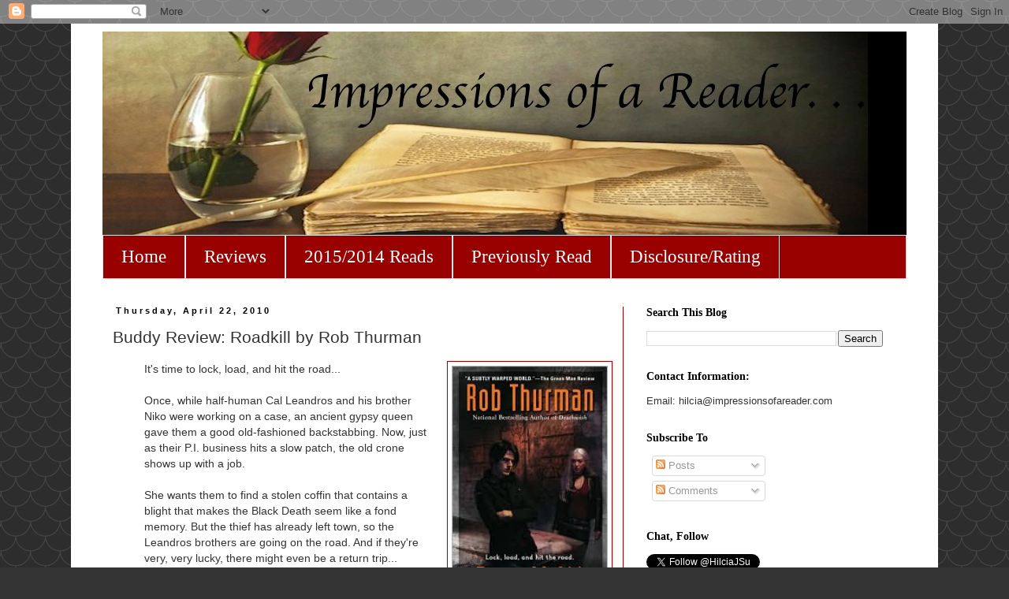

--- FILE ---
content_type: text/html; charset=UTF-8
request_url: http://www.impressionsofareader.com/2010/04/buddy-review-roadkill-by-rob-thurman.html
body_size: 28884
content:
<!DOCTYPE html>
<html class='v2' dir='ltr' lang='en'>
<head>
<link href='https://www.blogger.com/static/v1/widgets/335934321-css_bundle_v2.css' rel='stylesheet' type='text/css'/>
<meta content='width=1100' name='viewport'/>
<meta content='text/html; charset=UTF-8' http-equiv='Content-Type'/>
<meta content='blogger' name='generator'/>
<link href='http://www.impressionsofareader.com/favicon.ico' rel='icon' type='image/x-icon'/>
<link href='http://www.impressionsofareader.com/2010/04/buddy-review-roadkill-by-rob-thurman.html' rel='canonical'/>
<link rel="alternate" type="application/atom+xml" title="Impressions of a Reader... - Atom" href="http://www.impressionsofareader.com/feeds/posts/default" />
<link rel="alternate" type="application/rss+xml" title="Impressions of a Reader... - RSS" href="http://www.impressionsofareader.com/feeds/posts/default?alt=rss" />
<link rel="service.post" type="application/atom+xml" title="Impressions of a Reader... - Atom" href="https://www.blogger.com/feeds/1444239480570451270/posts/default" />

<link rel="alternate" type="application/atom+xml" title="Impressions of a Reader... - Atom" href="http://www.impressionsofareader.com/feeds/6744524754440273401/comments/default" />
<!--Can't find substitution for tag [blog.ieCssRetrofitLinks]-->
<link href='https://blogger.googleusercontent.com/img/b/R29vZ2xl/AVvXsEjbozlkVMmv1jLbIAyvN_GSxTvF1VvXn8tHO0oSJSAouBrK8jlE_LUc_xqFi5I8Lw3Ba0j244G_4vIwNoglH4VhoeEoKh-ehOKefF0a7RbfZ8XWP0LtU7P9B7-bp4GOVFHCqRJSD12me04/s320/roadkill.jpg' rel='image_src'/>
<meta content='http://www.impressionsofareader.com/2010/04/buddy-review-roadkill-by-rob-thurman.html' property='og:url'/>
<meta content='Buddy Review: Roadkill by Rob Thurman' property='og:title'/>
<meta content='Book review blog where I share my eclectic reading tastes and love for genre -- romance, UF, LGBT, Sci-Fi -- and literary fiction.' property='og:description'/>
<meta content='https://blogger.googleusercontent.com/img/b/R29vZ2xl/AVvXsEjbozlkVMmv1jLbIAyvN_GSxTvF1VvXn8tHO0oSJSAouBrK8jlE_LUc_xqFi5I8Lw3Ba0j244G_4vIwNoglH4VhoeEoKh-ehOKefF0a7RbfZ8XWP0LtU7P9B7-bp4GOVFHCqRJSD12me04/w1200-h630-p-k-no-nu/roadkill.jpg' property='og:image'/>
<title>Impressions of a Reader...: Buddy Review: Roadkill by Rob Thurman</title>
<style id='page-skin-1' type='text/css'><!--
/*
-----------------------------------------------
Blogger Template Style
Name:     Simple
Designer: Blogger
URL:      www.blogger.com
----------------------------------------------- */
/* Content
----------------------------------------------- */
body {
font: normal normal 13px Verdana, Geneva, sans-serif;
color: #333333;
background: #333333 url(http://themes.googleusercontent.com/image?id=0BwVBOzw_-hbMY2U1NzA4ZGYtOWU0YS00ZjllLThkZjgtNGIzYWU4NmM5MDc5) repeat scroll top center /* Credit: Ollustrator (http://www.istockphoto.com/googleimages.php?id=9505737&platform=blogger) */;
padding: 0 0 0 0;
}
html body .region-inner {
min-width: 0;
max-width: 100%;
width: auto;
}
h2 {
font-size: 22px;
}
a:link {
text-decoration:none;
color: #990000;
}
a:visited {
text-decoration:none;
color: #000099;
}
a:hover {
text-decoration:underline;
color: #000000;
}
.body-fauxcolumn-outer .fauxcolumn-inner {
background: transparent none repeat scroll top left;
_background-image: none;
}
.body-fauxcolumn-outer .cap-top {
position: absolute;
z-index: 1;
height: 400px;
width: 100%;
}
.body-fauxcolumn-outer .cap-top .cap-left {
width: 100%;
background: transparent none repeat-x scroll top left;
_background-image: none;
}
.content-outer {
-moz-box-shadow: 0 0 0 rgba(0, 0, 0, .15);
-webkit-box-shadow: 0 0 0 rgba(0, 0, 0, .15);
-goog-ms-box-shadow: 0 0 0 #333333;
box-shadow: 0 0 0 rgba(0, 0, 0, .15);
margin-bottom: 1px;
}
.content-inner {
padding: 10px 40px;
}
.content-inner {
background-color: #ffffff;
}
/* Header
----------------------------------------------- */
.header-outer {
background: #000000 none repeat-x scroll 0 -400px;
_background-image: none;
}
.Header h1 {
font: normal normal 40px 'Trebuchet MS',Trebuchet,Verdana,sans-serif;
color: #000000;
text-shadow: 0 0 0 rgba(0, 0, 0, .2);
}
.Header h1 a {
color: #000000;
}
.Header .description {
font-size: 18px;
color: #000000;
}
.header-inner .Header .titlewrapper {
padding: 22px 0;
}
.header-inner .Header .descriptionwrapper {
padding: 0 0;
}
/* Tabs
----------------------------------------------- */
.tabs-inner .section:first-child {
border-top: 0 solid #dddddd;
}
.tabs-inner .section:first-child ul {
margin-top: -1px;
border-top: 1px solid #dddddd;
border-left: 1px solid #dddddd;
border-right: 1px solid #dddddd;
}
.tabs-inner .widget ul {
background: #990000 none repeat-x scroll 0 -800px;
_background-image: none;
border-bottom: 1px solid #dddddd;
margin-top: 0;
margin-left: -30px;
margin-right: -30px;
}
.tabs-inner .widget li a {
display: inline-block;
padding: .6em 1em;
font: normal normal 23px Georgia, Utopia, 'Palatino Linotype', Palatino, serif;
color: #ffffff;
border-left: 1px solid #ffffff;
border-right: 1px solid #dddddd;
}
.tabs-inner .widget li:first-child a {
border-left: none;
}
.tabs-inner .widget li.selected a, .tabs-inner .widget li a:hover {
color: #000000;
background-color: #bbbbbb;
text-decoration: none;
}
/* Columns
----------------------------------------------- */
.main-outer {
border-top: 0 solid #990000;
}
.fauxcolumn-left-outer .fauxcolumn-inner {
border-right: 1px solid #990000;
}
.fauxcolumn-right-outer .fauxcolumn-inner {
border-left: 1px solid #990000;
}
/* Headings
----------------------------------------------- */
div.widget > h2,
div.widget h2.title {
margin: 0 0 1em 0;
font: normal bold 14px Georgia, Utopia, 'Palatino Linotype', Palatino, serif;
color: #000000;
}
/* Widgets
----------------------------------------------- */
.widget .zippy {
color: #999999;
text-shadow: 2px 2px 1px rgba(0, 0, 0, .1);
}
.widget .popular-posts ul {
list-style: none;
}
/* Posts
----------------------------------------------- */
h2.date-header {
font: normal bold 11px Arial, Tahoma, Helvetica, FreeSans, sans-serif;
}
.date-header span {
background-color: transparent;
color: #000000;
padding: 0.4em;
letter-spacing: 3px;
margin: inherit;
}
.main-inner {
padding-top: 35px;
padding-bottom: 65px;
}
.main-inner .column-center-inner {
padding: 0 0;
}
.main-inner .column-center-inner .section {
margin: 0 1em;
}
.post {
margin: 0 0 45px 0;
}
h3.post-title, .comments h4 {
font: normal normal 21px Arial, Tahoma, Helvetica, FreeSans, sans-serif;
margin: .75em 0 0;
}
.post-body {
font-size: 110%;
line-height: 1.4;
position: relative;
}
.post-body img, .post-body .tr-caption-container, .Profile img, .Image img,
.BlogList .item-thumbnail img {
padding: 2px;
background: #ffffff;
border: 1px solid #990000;
-moz-box-shadow: 1px 1px 5px rgba(0, 0, 0, .1);
-webkit-box-shadow: 1px 1px 5px rgba(0, 0, 0, .1);
box-shadow: 1px 1px 5px rgba(0, 0, 0, .1);
}
.post-body img, .post-body .tr-caption-container {
padding: 5px;
}
.post-body .tr-caption-container {
color: #333333;
}
.post-body .tr-caption-container img {
padding: 0;
background: transparent;
border: none;
-moz-box-shadow: 0 0 0 rgba(0, 0, 0, .1);
-webkit-box-shadow: 0 0 0 rgba(0, 0, 0, .1);
box-shadow: 0 0 0 rgba(0, 0, 0, .1);
}
.post-header {
margin: 0 0 1.5em;
line-height: 1.6;
font-size: 90%;
}
.post-footer {
margin: 20px -2px 0;
padding: 5px 10px;
color: #333333;
background-color: #bbbbbb;
border-bottom: 1px solid #990000;
line-height: 1.6;
font-size: 90%;
}
#comments .comment-author {
padding-top: 1.5em;
border-top: 1px solid #990000;
background-position: 0 1.5em;
}
#comments .comment-author:first-child {
padding-top: 0;
border-top: none;
}
.avatar-image-container {
margin: .2em 0 0;
}
#comments .avatar-image-container img {
border: 1px solid #990000;
}
/* Comments
----------------------------------------------- */
.comments .comments-content .icon.blog-author {
background-repeat: no-repeat;
background-image: url([data-uri]);
}
.comments .comments-content .loadmore a {
border-top: 1px solid #999999;
border-bottom: 1px solid #999999;
}
.comments .comment-thread.inline-thread {
background-color: #bbbbbb;
}
.comments .continue {
border-top: 2px solid #999999;
}
/* Accents
---------------------------------------------- */
.section-columns td.columns-cell {
border-left: 1px solid #990000;
}
.blog-pager {
background: transparent url(http://www.blogblog.com/1kt/simple/paging_dot.png) repeat-x scroll top center;
}
.blog-pager-older-link, .home-link,
.blog-pager-newer-link {
background-color: #ffffff;
padding: 5px;
}
.footer-outer {
border-top: 1px dashed #bbbbbb;
}
/* Mobile
----------------------------------------------- */
body.mobile  {
background-size: auto;
}
.mobile .body-fauxcolumn-outer {
background: transparent none repeat scroll top left;
}
.mobile .body-fauxcolumn-outer .cap-top {
background-size: 100% auto;
}
.mobile .content-outer {
-webkit-box-shadow: 0 0 3px rgba(0, 0, 0, .15);
box-shadow: 0 0 3px rgba(0, 0, 0, .15);
}
.mobile .tabs-inner .widget ul {
margin-left: 0;
margin-right: 0;
}
.mobile .post {
margin: 0;
}
.mobile .main-inner .column-center-inner .section {
margin: 0;
}
.mobile .date-header span {
padding: 0.1em 10px;
margin: 0 -10px;
}
.mobile h3.post-title {
margin: 0;
}
.mobile .blog-pager {
background: transparent none no-repeat scroll top center;
}
.mobile .footer-outer {
border-top: none;
}
.mobile .main-inner, .mobile .footer-inner {
background-color: #ffffff;
}
.mobile-index-contents {
color: #333333;
}
.mobile-link-button {
background-color: #990000;
}
.mobile-link-button a:link, .mobile-link-button a:visited {
color: #990000;
}
.mobile .tabs-inner .section:first-child {
border-top: none;
}
.mobile .tabs-inner .PageList .widget-content {
background-color: #bbbbbb;
color: #000000;
border-top: 1px solid #dddddd;
border-bottom: 1px solid #dddddd;
}
.mobile .tabs-inner .PageList .widget-content .pagelist-arrow {
border-left: 1px solid #dddddd;
}

--></style>
<style id='template-skin-1' type='text/css'><!--
body {
min-width: 1100px;
}
.content-outer, .content-fauxcolumn-outer, .region-inner {
min-width: 1100px;
max-width: 1100px;
_width: 1100px;
}
.main-inner .columns {
padding-left: 0px;
padding-right: 360px;
}
.main-inner .fauxcolumn-center-outer {
left: 0px;
right: 360px;
/* IE6 does not respect left and right together */
_width: expression(this.parentNode.offsetWidth -
parseInt("0px") -
parseInt("360px") + 'px');
}
.main-inner .fauxcolumn-left-outer {
width: 0px;
}
.main-inner .fauxcolumn-right-outer {
width: 360px;
}
.main-inner .column-left-outer {
width: 0px;
right: 100%;
margin-left: -0px;
}
.main-inner .column-right-outer {
width: 360px;
margin-right: -360px;
}
#layout {
min-width: 0;
}
#layout .content-outer {
min-width: 0;
width: 800px;
}
#layout .region-inner {
min-width: 0;
width: auto;
}
body#layout div.add_widget {
padding: 8px;
}
body#layout div.add_widget a {
margin-left: 32px;
}
--></style>
<style>
    body {background-image:url(http\:\/\/themes.googleusercontent.com\/image?id=0BwVBOzw_-hbMY2U1NzA4ZGYtOWU0YS00ZjllLThkZjgtNGIzYWU4NmM5MDc5);}
    
@media (max-width: 200px) { body {background-image:url(http\:\/\/themes.googleusercontent.com\/image?id=0BwVBOzw_-hbMY2U1NzA4ZGYtOWU0YS00ZjllLThkZjgtNGIzYWU4NmM5MDc5&options=w200);}}
@media (max-width: 400px) and (min-width: 201px) { body {background-image:url(http\:\/\/themes.googleusercontent.com\/image?id=0BwVBOzw_-hbMY2U1NzA4ZGYtOWU0YS00ZjllLThkZjgtNGIzYWU4NmM5MDc5&options=w400);}}
@media (max-width: 800px) and (min-width: 401px) { body {background-image:url(http\:\/\/themes.googleusercontent.com\/image?id=0BwVBOzw_-hbMY2U1NzA4ZGYtOWU0YS00ZjllLThkZjgtNGIzYWU4NmM5MDc5&options=w800);}}
@media (max-width: 1200px) and (min-width: 801px) { body {background-image:url(http\:\/\/themes.googleusercontent.com\/image?id=0BwVBOzw_-hbMY2U1NzA4ZGYtOWU0YS00ZjllLThkZjgtNGIzYWU4NmM5MDc5&options=w1200);}}
/* Last tag covers anything over one higher than the previous max-size cap. */
@media (min-width: 1201px) { body {background-image:url(http\:\/\/themes.googleusercontent.com\/image?id=0BwVBOzw_-hbMY2U1NzA4ZGYtOWU0YS00ZjllLThkZjgtNGIzYWU4NmM5MDc5&options=w1600);}}
  </style>
<link href='https://www.blogger.com/dyn-css/authorization.css?targetBlogID=1444239480570451270&amp;zx=65b18bb6-1e08-4d8a-a097-4bc00c655e69' media='none' onload='if(media!=&#39;all&#39;)media=&#39;all&#39;' rel='stylesheet'/><noscript><link href='https://www.blogger.com/dyn-css/authorization.css?targetBlogID=1444239480570451270&amp;zx=65b18bb6-1e08-4d8a-a097-4bc00c655e69' rel='stylesheet'/></noscript>
<meta name='google-adsense-platform-account' content='ca-host-pub-1556223355139109'/>
<meta name='google-adsense-platform-domain' content='blogspot.com'/>

<!-- data-ad-client=ca-pub-3214402972499652 -->

</head>
<body class='loading variant-simplysimple'>
<div class='navbar section' id='navbar' name='Navbar'><div class='widget Navbar' data-version='1' id='Navbar1'><script type="text/javascript">
    function setAttributeOnload(object, attribute, val) {
      if(window.addEventListener) {
        window.addEventListener('load',
          function(){ object[attribute] = val; }, false);
      } else {
        window.attachEvent('onload', function(){ object[attribute] = val; });
      }
    }
  </script>
<div id="navbar-iframe-container"></div>
<script type="text/javascript" src="https://apis.google.com/js/platform.js"></script>
<script type="text/javascript">
      gapi.load("gapi.iframes:gapi.iframes.style.bubble", function() {
        if (gapi.iframes && gapi.iframes.getContext) {
          gapi.iframes.getContext().openChild({
              url: 'https://www.blogger.com/navbar/1444239480570451270?po\x3d6744524754440273401\x26origin\x3dhttp://www.impressionsofareader.com',
              where: document.getElementById("navbar-iframe-container"),
              id: "navbar-iframe"
          });
        }
      });
    </script><script type="text/javascript">
(function() {
var script = document.createElement('script');
script.type = 'text/javascript';
script.src = '//pagead2.googlesyndication.com/pagead/js/google_top_exp.js';
var head = document.getElementsByTagName('head')[0];
if (head) {
head.appendChild(script);
}})();
</script>
</div></div>
<div class='body-fauxcolumns'>
<div class='fauxcolumn-outer body-fauxcolumn-outer'>
<div class='cap-top'>
<div class='cap-left'></div>
<div class='cap-right'></div>
</div>
<div class='fauxborder-left'>
<div class='fauxborder-right'></div>
<div class='fauxcolumn-inner'>
</div>
</div>
<div class='cap-bottom'>
<div class='cap-left'></div>
<div class='cap-right'></div>
</div>
</div>
</div>
<div class='content'>
<div class='content-fauxcolumns'>
<div class='fauxcolumn-outer content-fauxcolumn-outer'>
<div class='cap-top'>
<div class='cap-left'></div>
<div class='cap-right'></div>
</div>
<div class='fauxborder-left'>
<div class='fauxborder-right'></div>
<div class='fauxcolumn-inner'>
</div>
</div>
<div class='cap-bottom'>
<div class='cap-left'></div>
<div class='cap-right'></div>
</div>
</div>
</div>
<div class='content-outer'>
<div class='content-cap-top cap-top'>
<div class='cap-left'></div>
<div class='cap-right'></div>
</div>
<div class='fauxborder-left content-fauxborder-left'>
<div class='fauxborder-right content-fauxborder-right'></div>
<div class='content-inner'>
<header>
<div class='header-outer'>
<div class='header-cap-top cap-top'>
<div class='cap-left'></div>
<div class='cap-right'></div>
</div>
<div class='fauxborder-left header-fauxborder-left'>
<div class='fauxborder-right header-fauxborder-right'></div>
<div class='region-inner header-inner'>
<div class='header section' id='header' name='Header'><div class='widget Header' data-version='1' id='Header1'>
<div id='header-inner'>
<a href='http://www.impressionsofareader.com/' style='display: block'>
<img alt='Impressions of a Reader...' height='259px; ' id='Header1_headerimg' src='https://blogger.googleusercontent.com/img/b/R29vZ2xl/AVvXsEhhuN5CKIZ7jUzT2xxnfCdMwlaK-385a-zYVpFUbqqKvA5XjiJOd1D2aIo8lP3NYLuapBQhSMY5F2mOexhtlKPvWPSSJf5lcnRiI_6WE4mSNdvpWF_J6zDZ0r7gLlLPBebhlPvmzahtroc/s1020-r/640x360.jpg' style='display: block' width='971px; '/>
</a>
</div>
</div></div>
</div>
</div>
<div class='header-cap-bottom cap-bottom'>
<div class='cap-left'></div>
<div class='cap-right'></div>
</div>
</div>
</header>
<div class='tabs-outer'>
<div class='tabs-cap-top cap-top'>
<div class='cap-left'></div>
<div class='cap-right'></div>
</div>
<div class='fauxborder-left tabs-fauxborder-left'>
<div class='fauxborder-right tabs-fauxborder-right'></div>
<div class='region-inner tabs-inner'>
<div class='tabs section' id='crosscol' name='Cross-Column'><div class='widget PageList' data-version='1' id='PageList1'>
<h2>Pages</h2>
<div class='widget-content'>
<ul>
<li>
<a href='http://www.impressionsofareader.com/'>Home</a>
</li>
<li>
<a href='http://www.impressionsofareader.com/p/my-reviews.html'>Reviews</a>
</li>
<li>
<a href='http://www.impressionsofareader.com/p/20152014-reads.html'>2015/2014 Reads</a>
</li>
<li>
<a href='http://www.impressionsofareader.com/p/previously-read.html'>Previously Read</a>
</li>
<li>
<a href='http://www.impressionsofareader.com/p/disclosurerating.html'>Disclosure/Rating</a>
</li>
</ul>
<div class='clear'></div>
</div>
</div></div>
<div class='tabs no-items section' id='crosscol-overflow' name='Cross-Column 2'></div>
</div>
</div>
<div class='tabs-cap-bottom cap-bottom'>
<div class='cap-left'></div>
<div class='cap-right'></div>
</div>
</div>
<div class='main-outer'>
<div class='main-cap-top cap-top'>
<div class='cap-left'></div>
<div class='cap-right'></div>
</div>
<div class='fauxborder-left main-fauxborder-left'>
<div class='fauxborder-right main-fauxborder-right'></div>
<div class='region-inner main-inner'>
<div class='columns fauxcolumns'>
<div class='fauxcolumn-outer fauxcolumn-center-outer'>
<div class='cap-top'>
<div class='cap-left'></div>
<div class='cap-right'></div>
</div>
<div class='fauxborder-left'>
<div class='fauxborder-right'></div>
<div class='fauxcolumn-inner'>
</div>
</div>
<div class='cap-bottom'>
<div class='cap-left'></div>
<div class='cap-right'></div>
</div>
</div>
<div class='fauxcolumn-outer fauxcolumn-left-outer'>
<div class='cap-top'>
<div class='cap-left'></div>
<div class='cap-right'></div>
</div>
<div class='fauxborder-left'>
<div class='fauxborder-right'></div>
<div class='fauxcolumn-inner'>
</div>
</div>
<div class='cap-bottom'>
<div class='cap-left'></div>
<div class='cap-right'></div>
</div>
</div>
<div class='fauxcolumn-outer fauxcolumn-right-outer'>
<div class='cap-top'>
<div class='cap-left'></div>
<div class='cap-right'></div>
</div>
<div class='fauxborder-left'>
<div class='fauxborder-right'></div>
<div class='fauxcolumn-inner'>
</div>
</div>
<div class='cap-bottom'>
<div class='cap-left'></div>
<div class='cap-right'></div>
</div>
</div>
<!-- corrects IE6 width calculation -->
<div class='columns-inner'>
<div class='column-center-outer'>
<div class='column-center-inner'>
<div class='main section' id='main' name='Main'><div class='widget Blog' data-version='1' id='Blog1'>
<div class='blog-posts hfeed'>

          <div class="date-outer">
        
<h2 class='date-header'><span>Thursday, April 22, 2010</span></h2>

          <div class="date-posts">
        
<div class='post-outer'>
<div class='post hentry uncustomized-post-template' itemprop='blogPost' itemscope='itemscope' itemtype='http://schema.org/BlogPosting'>
<meta content='https://blogger.googleusercontent.com/img/b/R29vZ2xl/AVvXsEjbozlkVMmv1jLbIAyvN_GSxTvF1VvXn8tHO0oSJSAouBrK8jlE_LUc_xqFi5I8Lw3Ba0j244G_4vIwNoglH4VhoeEoKh-ehOKefF0a7RbfZ8XWP0LtU7P9B7-bp4GOVFHCqRJSD12me04/s320/roadkill.jpg' itemprop='image_url'/>
<meta content='1444239480570451270' itemprop='blogId'/>
<meta content='6744524754440273401' itemprop='postId'/>
<a name='6744524754440273401'></a>
<h3 class='post-title entry-title' itemprop='name'>
Buddy Review: Roadkill by Rob Thurman
</h3>
<div class='post-header'>
<div class='post-header-line-1'></div>
</div>
<div class='post-body entry-content' id='post-body-6744524754440273401' itemprop='description articleBody'>
<div class="separator" style="clear: both; margin-bottom: 0px; margin-left: 0px; margin-right: 0px; margin-top: 0px; text-align: center;"><a href="https://blogger.googleusercontent.com/img/b/R29vZ2xl/AVvXsEjbozlkVMmv1jLbIAyvN_GSxTvF1VvXn8tHO0oSJSAouBrK8jlE_LUc_xqFi5I8Lw3Ba0j244G_4vIwNoglH4VhoeEoKh-ehOKefF0a7RbfZ8XWP0LtU7P9B7-bp4GOVFHCqRJSD12me04/s1600-h/roadkill.jpg" imageanchor="1" style="clear: right; float: right; margin-bottom: 1em; margin-left: 1em;"><img border="0" height="320" kt="true" src="https://blogger.googleusercontent.com/img/b/R29vZ2xl/AVvXsEjbozlkVMmv1jLbIAyvN_GSxTvF1VvXn8tHO0oSJSAouBrK8jlE_LUc_xqFi5I8Lw3Ba0j244G_4vIwNoglH4VhoeEoKh-ehOKefF0a7RbfZ8XWP0LtU7P9B7-bp4GOVFHCqRJSD12me04/s320/roadkill.jpg" width="198" /></a></div><div style="margin-bottom: 0px; margin-left: 0px; margin-right: 0px; margin-top: 0px;"><blockquote>It's time to lock, load, and hit the road...<br />
<br />
Once, while half-human Cal Leandros and his brother Niko were working on a case, an ancient gypsy queen gave them a good old-fashioned backstabbing. Now, just as their P.I. business hits a slow patch, the old crone shows up with a job.<br />
<br />
She wants them to find a stolen coffin that contains a blight that makes the Black Death seem like a fond memory. But the thief has already left town, so the Leandros brothers are going on the road. And if they're very, very lucky, there might even be a return trip...</blockquote></div><b><i>Roadkill</i></b> is the fifth installment in the Cal Leandros urban fantasy series by Rob Thurman. A series I'm thoroughly enjoying.<br />
<br />
Today, you can find me at <a href="http://breezingthroughbooks.blogspot.com/"><span class="Apple-style-span" style="color: #660000;">Breezing Through</span></a>, with two lovely ladies, <a href="http://lesliespsyche.blogspot.com/"><span class="Apple-style-span" style="color: #38761d;">Leslie</span></a> and <a href="http://natuschan.blogspot.com/"><span class="Apple-style-span" style="color: #38761d;">Nath</span></a>. The three of us had a wonderful time and lots of fun chatting and reviewing/discussing Cal, Niko, the gang and what they get up to in&nbsp;<i>Roadkill</i>.<br />
<br />
If you've read at least a couple of the books in this series, you can just imagine this motley crew on a road trip... lots of dark fun and then some.<br />
<br />
<b>Warning</b>: <i><span class="Apple-style-span" style="color: #990000;">Expect lots of details and some spoilers with this discussion.</span></i><br />
<br />
<div style="margin-bottom: 0px; margin-left: 0px; margin-right: 0px; margin-top: 0px;"><br />
</div>
<div style='clear: both;'></div>
</div>
<div class='post-footer'>
<div class='post-footer-line post-footer-line-1'>
<span class='post-author vcard'>
Posted by
<span class='fn' itemprop='author' itemscope='itemscope' itemtype='http://schema.org/Person'>
<meta content='https://www.blogger.com/profile/17765831808358693421' itemprop='url'/>
<a class='g-profile' href='https://www.blogger.com/profile/17765831808358693421' rel='author' title='author profile'>
<span itemprop='name'>Hilcia</span>
</a>
</span>
</span>
<span class='post-timestamp'>
at
<meta content='http://www.impressionsofareader.com/2010/04/buddy-review-roadkill-by-rob-thurman.html' itemprop='url'/>
<a class='timestamp-link' href='http://www.impressionsofareader.com/2010/04/buddy-review-roadkill-by-rob-thurman.html' rel='bookmark' title='permanent link'><abbr class='published' itemprop='datePublished' title='2010-04-22T11:21:00-04:00'>11:21&#8239;AM</abbr></a>
</span>
<span class='post-comment-link'>
</span>
<span class='post-icons'>
<span class='item-action'>
<a href='https://www.blogger.com/email-post/1444239480570451270/6744524754440273401' title='Email Post'>
<img alt='' class='icon-action' height='13' src='https://resources.blogblog.com/img/icon18_email.gif' width='18'/>
</a>
</span>
<span class='item-control blog-admin pid-397757770'>
<a href='https://www.blogger.com/post-edit.g?blogID=1444239480570451270&postID=6744524754440273401&from=pencil' title='Edit Post'>
<img alt='' class='icon-action' height='18' src='https://resources.blogblog.com/img/icon18_edit_allbkg.gif' width='18'/>
</a>
</span>
</span>
<div class='post-share-buttons goog-inline-block'>
<a class='goog-inline-block share-button sb-email' href='https://www.blogger.com/share-post.g?blogID=1444239480570451270&postID=6744524754440273401&target=email' target='_blank' title='Email This'><span class='share-button-link-text'>Email This</span></a><a class='goog-inline-block share-button sb-blog' href='https://www.blogger.com/share-post.g?blogID=1444239480570451270&postID=6744524754440273401&target=blog' onclick='window.open(this.href, "_blank", "height=270,width=475"); return false;' target='_blank' title='BlogThis!'><span class='share-button-link-text'>BlogThis!</span></a><a class='goog-inline-block share-button sb-twitter' href='https://www.blogger.com/share-post.g?blogID=1444239480570451270&postID=6744524754440273401&target=twitter' target='_blank' title='Share to X'><span class='share-button-link-text'>Share to X</span></a><a class='goog-inline-block share-button sb-facebook' href='https://www.blogger.com/share-post.g?blogID=1444239480570451270&postID=6744524754440273401&target=facebook' onclick='window.open(this.href, "_blank", "height=430,width=640"); return false;' target='_blank' title='Share to Facebook'><span class='share-button-link-text'>Share to Facebook</span></a><a class='goog-inline-block share-button sb-pinterest' href='https://www.blogger.com/share-post.g?blogID=1444239480570451270&postID=6744524754440273401&target=pinterest' target='_blank' title='Share to Pinterest'><span class='share-button-link-text'>Share to Pinterest</span></a>
</div>
</div>
<div class='post-footer-line post-footer-line-2'>
<span class='post-labels'>
Labels:
<a href='http://www.impressionsofareader.com/search/label/Breezing%20Through' rel='tag'>Breezing Through</a>,
<a href='http://www.impressionsofareader.com/search/label/Buddy%20Review' rel='tag'>Buddy Review</a>,
<a href='http://www.impressionsofareader.com/search/label/Reviews' rel='tag'>Reviews</a>,
<a href='http://www.impressionsofareader.com/search/label/Rob%20Thurman' rel='tag'>Rob Thurman</a>,
<a href='http://www.impressionsofareader.com/search/label/Urban%20Fantasy' rel='tag'>Urban Fantasy</a>
</span>
</div>
<div class='post-footer-line post-footer-line-3'>
<span class='post-location'>
</span>
</div>
</div>
</div>
<div class='comments' id='comments'>
<a name='comments'></a>
<h4>No comments:</h4>
<div id='Blog1_comments-block-wrapper'>
<dl class='avatar-comment-indent' id='comments-block'>
</dl>
</div>
<p class='comment-footer'>
<div class='comment-form'>
<a name='comment-form'></a>
<h4 id='comment-post-message'>Post a Comment</h4>
<p>Anonymous Users disallowed due to large influx of spam. </p>
<p>Note: Only a member of this blog may post a comment.</p>
<a href='https://www.blogger.com/comment/frame/1444239480570451270?po=6744524754440273401&hl=en&saa=85391&origin=http://www.impressionsofareader.com' id='comment-editor-src'></a>
<iframe allowtransparency='true' class='blogger-iframe-colorize blogger-comment-from-post' frameborder='0' height='410px' id='comment-editor' name='comment-editor' src='' width='100%'></iframe>
<script src='https://www.blogger.com/static/v1/jsbin/2830521187-comment_from_post_iframe.js' type='text/javascript'></script>
<script type='text/javascript'>
      BLOG_CMT_createIframe('https://www.blogger.com/rpc_relay.html');
    </script>
</div>
</p>
</div>
</div>

        </div></div>
      
</div>
<div class='blog-pager' id='blog-pager'>
<span id='blog-pager-newer-link'>
<a class='blog-pager-newer-link' href='http://www.impressionsofareader.com/2010/04/mm-review-fatal-shadows-andrien-english.html' id='Blog1_blog-pager-newer-link' title='Newer Post'>Newer Post</a>
</span>
<span id='blog-pager-older-link'>
<a class='blog-pager-older-link' href='http://www.impressionsofareader.com/2010/04/review-her-colorado-man-by-cheryl-st.html' id='Blog1_blog-pager-older-link' title='Older Post'>Older Post</a>
</span>
<a class='home-link' href='http://www.impressionsofareader.com/'>Home</a>
</div>
<div class='clear'></div>
<div class='post-feeds'>
<div class='feed-links'>
Subscribe to:
<a class='feed-link' href='http://www.impressionsofareader.com/feeds/6744524754440273401/comments/default' target='_blank' type='application/atom+xml'>Post Comments (Atom)</a>
</div>
</div>
</div></div>
</div>
</div>
<div class='column-left-outer'>
<div class='column-left-inner'>
<aside>
</aside>
</div>
</div>
<div class='column-right-outer'>
<div class='column-right-inner'>
<aside>
<div class='sidebar section' id='sidebar-right-1'><div class='widget BlogSearch' data-version='1' id='BlogSearch1'>
<h2 class='title'>Search This Blog</h2>
<div class='widget-content'>
<div id='BlogSearch1_form'>
<form action='http://www.impressionsofareader.com/search' class='gsc-search-box' target='_top'>
<table cellpadding='0' cellspacing='0' class='gsc-search-box'>
<tbody>
<tr>
<td class='gsc-input'>
<input autocomplete='off' class='gsc-input' name='q' size='10' title='search' type='text' value=''/>
</td>
<td class='gsc-search-button'>
<input class='gsc-search-button' title='search' type='submit' value='Search'/>
</td>
</tr>
</tbody>
</table>
</form>
</div>
</div>
<div class='clear'></div>
</div><div class='widget HTML' data-version='1' id='HTML5'>
<h2 class='title'>Contact Information:</h2>
<div class='widget-content'>
Email: hilcia@impressionsofareader.com
</div>
<div class='clear'></div>
</div><div class='widget Subscribe' data-version='1' id='Subscribe1'>
<div style='white-space:nowrap'>
<h2 class='title'>Subscribe To</h2>
<div class='widget-content'>
<div class='subscribe-wrapper subscribe-type-POST'>
<div class='subscribe expanded subscribe-type-POST' id='SW_READER_LIST_Subscribe1POST' style='display:none;'>
<div class='top'>
<span class='inner' onclick='return(_SW_toggleReaderList(event, "Subscribe1POST"));'>
<img class='subscribe-dropdown-arrow' src='https://resources.blogblog.com/img/widgets/arrow_dropdown.gif'/>
<img align='absmiddle' alt='' border='0' class='feed-icon' src='https://resources.blogblog.com/img/icon_feed12.png'/>
Posts
</span>
<div class='feed-reader-links'>
<a class='feed-reader-link' href='https://www.netvibes.com/subscribe.php?url=http%3A%2F%2Fwww.impressionsofareader.com%2Ffeeds%2Fposts%2Fdefault' target='_blank'>
<img src='https://resources.blogblog.com/img/widgets/subscribe-netvibes.png'/>
</a>
<a class='feed-reader-link' href='https://add.my.yahoo.com/content?url=http%3A%2F%2Fwww.impressionsofareader.com%2Ffeeds%2Fposts%2Fdefault' target='_blank'>
<img src='https://resources.blogblog.com/img/widgets/subscribe-yahoo.png'/>
</a>
<a class='feed-reader-link' href='http://www.impressionsofareader.com/feeds/posts/default' target='_blank'>
<img align='absmiddle' class='feed-icon' src='https://resources.blogblog.com/img/icon_feed12.png'/>
                  Atom
                </a>
</div>
</div>
<div class='bottom'></div>
</div>
<div class='subscribe' id='SW_READER_LIST_CLOSED_Subscribe1POST' onclick='return(_SW_toggleReaderList(event, "Subscribe1POST"));'>
<div class='top'>
<span class='inner'>
<img class='subscribe-dropdown-arrow' src='https://resources.blogblog.com/img/widgets/arrow_dropdown.gif'/>
<span onclick='return(_SW_toggleReaderList(event, "Subscribe1POST"));'>
<img align='absmiddle' alt='' border='0' class='feed-icon' src='https://resources.blogblog.com/img/icon_feed12.png'/>
Posts
</span>
</span>
</div>
<div class='bottom'></div>
</div>
</div>
<div class='subscribe-wrapper subscribe-type-PER_POST'>
<div class='subscribe expanded subscribe-type-PER_POST' id='SW_READER_LIST_Subscribe1PER_POST' style='display:none;'>
<div class='top'>
<span class='inner' onclick='return(_SW_toggleReaderList(event, "Subscribe1PER_POST"));'>
<img class='subscribe-dropdown-arrow' src='https://resources.blogblog.com/img/widgets/arrow_dropdown.gif'/>
<img align='absmiddle' alt='' border='0' class='feed-icon' src='https://resources.blogblog.com/img/icon_feed12.png'/>
Comments
</span>
<div class='feed-reader-links'>
<a class='feed-reader-link' href='https://www.netvibes.com/subscribe.php?url=http%3A%2F%2Fwww.impressionsofareader.com%2Ffeeds%2F6744524754440273401%2Fcomments%2Fdefault' target='_blank'>
<img src='https://resources.blogblog.com/img/widgets/subscribe-netvibes.png'/>
</a>
<a class='feed-reader-link' href='https://add.my.yahoo.com/content?url=http%3A%2F%2Fwww.impressionsofareader.com%2Ffeeds%2F6744524754440273401%2Fcomments%2Fdefault' target='_blank'>
<img src='https://resources.blogblog.com/img/widgets/subscribe-yahoo.png'/>
</a>
<a class='feed-reader-link' href='http://www.impressionsofareader.com/feeds/6744524754440273401/comments/default' target='_blank'>
<img align='absmiddle' class='feed-icon' src='https://resources.blogblog.com/img/icon_feed12.png'/>
                  Atom
                </a>
</div>
</div>
<div class='bottom'></div>
</div>
<div class='subscribe' id='SW_READER_LIST_CLOSED_Subscribe1PER_POST' onclick='return(_SW_toggleReaderList(event, "Subscribe1PER_POST"));'>
<div class='top'>
<span class='inner'>
<img class='subscribe-dropdown-arrow' src='https://resources.blogblog.com/img/widgets/arrow_dropdown.gif'/>
<span onclick='return(_SW_toggleReaderList(event, "Subscribe1PER_POST"));'>
<img align='absmiddle' alt='' border='0' class='feed-icon' src='https://resources.blogblog.com/img/icon_feed12.png'/>
Comments
</span>
</span>
</div>
<div class='bottom'></div>
</div>
</div>
<div style='clear:both'></div>
</div>
</div>
<div class='clear'></div>
</div><div class='widget HTML' data-version='1' id='HTML2'>
<h2 class='title'>Chat, Follow</h2>
<div class='widget-content'>
<a href="https://twitter.com/HilciaJSu" class="twitter-follow-button" data-show-count="false">Follow @HilciaJSu</a>
<script>!function(d,s,id){var js,fjs=d.getElementsByTagName(s)[0],p=/^http:/.test(d.location)?'http':'https';if(!d.getElementById(id)){js=d.createElement(s);js.id=id;js.src=p+'://platform.twitter.com/widgets.js';fjs.parentNode.insertBefore(js,fjs);}}(document, 'script', 'twitter-wjs');</script>
</div>
<div class='clear'></div>
</div><div class='widget PopularPosts' data-version='1' id='PopularPosts1'>
<h2>Popular Posts This Week</h2>
<div class='widget-content popular-posts'>
<ul>
<li>
<div class='item-content'>
<div class='item-thumbnail'>
<a href='http://www.impressionsofareader.com/2013/06/tv-vs-books-longmire-vs-walt-longmire.html' target='_blank'>
<img alt='' border='0' src='https://blogger.googleusercontent.com/img/b/R29vZ2xl/AVvXsEiSiRsMQmRV3cdZJZkJD10wa2qHZKnvgFrczElgO6qJShtxciow9X9Q4Z4GV7Vh_Y6UA7gPkxdAmP7r2sC6Y6qBi0pD4H0unhszzUl87gAyXI5T1XxhrQJ1LkdU-wkRmuwZSaJQHRN2twY/w72-h72-p-k-no-nu/the+cold+dish.jpg'/>
</a>
</div>
<div class='item-title'><a href='http://www.impressionsofareader.com/2013/06/tv-vs-books-longmire-vs-walt-longmire.html'>TV vs. Books: A&E's Longmire vs. Walt Longmire series by Craig Johnson </a></div>
<div class='item-snippet'>The Cold Dish (Walt Longmire #1) by Craig Johnson is the first book of a western mystery series that my husband and I read in tandem while w...</div>
</div>
<div style='clear: both;'></div>
</li>
<li>
<div class='item-content'>
<div class='item-thumbnail'>
<a href='http://www.impressionsofareader.com/2011/05/impressions-is-2-celebration-giveaway.html' target='_blank'>
<img alt='' border='0' src='https://blogger.googleusercontent.com/img/b/R29vZ2xl/AVvXsEjcXY7CVlRClrBEhZpoIKQ0E7HcP5I078fVxffZ0Yw3e-SZskAvWvIXXDIHRMs8niwCpstEMn6dwfLmWKPHi2tv40bqfh0GgF6du4bLWdUqgJiN3adYPvGVXQ3o5uwcaAPxEFD-4Rr6yPU/w72-h72-p-k-no-nu/Two+Red+Roses.jpg'/>
</a>
</div>
<div class='item-title'><a href='http://www.impressionsofareader.com/2011/05/impressions-is-2-celebration-giveaway.html'>Impressions is 2!!! Celebration + Giveaway</a></div>
<div class='item-snippet'> Hey, I&#39;ve been hanging around here for 2 whole years already! Where has the time gone?   Two years ago I began my blog under the name I...</div>
</div>
<div style='clear: both;'></div>
</li>
<li>
<div class='item-content'>
<div class='item-thumbnail'>
<a href='http://www.impressionsofareader.com/2012/04/review-witness-by-nora-roberts.html' target='_blank'>
<img alt='' border='0' src='https://blogger.googleusercontent.com/img/b/R29vZ2xl/AVvXsEiI7KQCbaDxc0VcF9cTMO8TaGuoc141IzpqTB12vmfHm-nK0xW5NC6ywqZYNXmwT9e1bTp8XL7uswdruHg3MACN73qRJU-6VByNLxGmyRSzrbgfcUYwGd5KGpFB5eOeK_waolW5LD0L-uc/w72-h72-p-k-no-nu/the+witness.JPG'/>
</a>
</div>
<div class='item-title'><a href='http://www.impressionsofareader.com/2012/04/review-witness-by-nora-roberts.html'>Review: The Witness by Nora Roberts</a></div>
<div class='item-snippet'>     Daughter of a controlling mother, Elizabeth finally lets loose one night, drinking at a nightclub and allowing a strange man&#39;s sedu...</div>
</div>
<div style='clear: both;'></div>
</li>
<li>
<div class='item-content'>
<div class='item-thumbnail'>
<a href='http://www.impressionsofareader.com/2010/07/new-july-releases-i-cant-wait-to-read.html' target='_blank'>
<img alt='' border='0' src='https://blogger.googleusercontent.com/img/b/R29vZ2xl/AVvXsEgWdjIdk_Wwx03zcqVef_3RNtxKtZLr5iwkzSrBwJxORqzRwyJQgKqEi9UXaUBXTrDodqoFXqimxlzDkX9TS4Sm0Pj-QNgzntpl36oW2IVGov37p8wzBXMTBK5peON0XcabGrLmi9hipX0/w72-h72-p-k-no-nu/512NVxHwx9L._SL500_AA300_.jpg'/>
</a>
</div>
<div class='item-title'><a href='http://www.impressionsofareader.com/2010/07/new-july-releases-i-cant-wait-to-read.html'>New July Releases I can't wait to read!</a></div>
<div class='item-snippet'> Okay... so it&#39;s been a while since I&#39;ve looked forward to reading so many new releases in one month. I&#39;m really excited! Two of...</div>
</div>
<div style='clear: both;'></div>
</li>
<li>
<div class='item-content'>
<div class='item-thumbnail'>
<a href='http://www.impressionsofareader.com/2012/09/august-2012-reads-minis.html' target='_blank'>
<img alt='' border='0' src='https://blogger.googleusercontent.com/img/b/R29vZ2xl/AVvXsEjmx1qd6qT964trzqjldgjnuuepMzstJuEQYzQRd6PbluoxMSei-xcBjqwccF7bghiwp2-hupSN-RkoEVzAS7u6x5V_iTnPa3_BEkWsdoVoco92QqPSWfgR6cos0fZbbwih_3GKOggGpqI/w72-h72-p-k-no-nu/Arthur+Wooten+Shorts.jpg'/>
</a>
</div>
<div class='item-title'><a href='http://www.impressionsofareader.com/2012/09/august-2012-reads-minis.html'>August 2012: Reads + Minis</a></div>
<div class='item-snippet'>Is the month of August really over? Where did it go? Between my vacation, family events, busy working weeks, and my migraines it seems to ha...</div>
</div>
<div style='clear: both;'></div>
</li>
</ul>
<div class='clear'></div>
</div>
</div><div class='widget HTML' data-version='1' id='HTML4'>
<h2 class='title'>CURRENTLY READING:</h2>
<div class='widget-content'>
<style type="text/css" media="screen">
        .gr_grid_container {
          /* customize grid container div here. eg: width: 500px; */
        }

        .gr_grid_book_container {
          /* customize book cover container div here */
          float: left;
          width: 98px;
          height: 160px;
          padding: 0px 0px;
          overflow: hidden;
        }
      </style>
      <div id="gr_grid_widget_1389570376">
        <!-- Show static html as a placeholder in case js is not enabled - javascript include will override this if things work -->
          <div class="gr_grid_container">
    <div class="gr_grid_book_container"><a href="https://www.goodreads.com/book/show/20518189-now-and-forever" title="Now and Forever: A Last Chance Romance (Part 2)"><img alt="Now and Forever: A Last Chance Romance" border="0" src="https://d202m5krfqbpi5.cloudfront.net/books/1389549574m/20518189.jpg" /></a></div>
    <div class="gr_grid_book_container"><a href="https://www.goodreads.com/book/show/18757272-with" title="With: New Gay Fiction"><img alt="With: New Gay Fiction" border="0" src="https://d202m5krfqbpi5.cloudfront.net/books/1383769511m/18757272.jpg" /></a></div>
    <div class="gr_grid_book_container"><a href="https://www.goodreads.com/book/show/18051991-foolish-hearts" title="Foolish Hearts: New Gay Fiction"><img alt="Foolish Hearts: New Gay Fiction" border="0" src="https://d202m5krfqbpi5.cloudfront.net/books/1371519366m/18051991.jpg" /></a></div>
  <noscript><br/>Share <a href="/">book reviews</a> and ratings with Hilcia, and even join a <a href="/group">book club</a> on Goodreads.</noscript>
  </div>

      </div>
      <script src="https://www.goodreads.com/review/grid_widget/2532772.Hilcia's%20currently-reading%20book%20montage?cover_size=medium&hide_link=true&hide_title=true&num_books=3&order=d&shelf=currently-reading&sort=date_added&widget_id=1389570376" type="text/javascript" charset="utf-8"></script>
</div>
<div class='clear'></div>
</div><div class='widget HTML' data-version='1' id='HTML6'>
<h2 class='title'>JUST READ:</h2>
<div class='widget-content'>
<!-- Show static HTML/CSS as a placeholder in case js is not enabled - javascript include will override this if things work -->
      <style type="text/css" media="screen">
  .gr_custom_container_1389656670 {
    /* customize your Goodreads widget container here*/
    border: 1px solid gray;
    border-radius:10px;
    padding: 10px 5px 10px 5px;
    background-color: #FFFFFF;
    color: #000000;
    width: 200px
  }
  .gr_custom_header_1389656670 {
    /* customize your Goodreads header here*/
    border-bottom: 1px solid gray;
    width: 100%;
    margin-bottom: 5px;
    text-align: center;
    font-size: 120%
  }
  .gr_custom_each_container_1389656670 {
    /* customize each individual book container here */
    width: 100%;
    clear: both;
    margin-bottom: 10px;
    overflow: auto;
    padding-bottom: 4px;
    border-bottom: 1px solid #aaa;
  }
  .gr_custom_book_container_1389656670 {
    /* customize your book covers here */
    overflow: hidden;
    height: 60px;
      float: left;
      margin-right: 4px;
      width: 39px;
  }
  .gr_custom_author_1389656670 {
    /* customize your author names here */
    font-size: 10px;
  }
  .gr_custom_tags_1389656670 {
    /* customize your tags here */
    font-size: 10px;
    color: gray;
  }
  .gr_custom_rating_1389656670 {
    /* customize your rating stars here */
    float: right;
  }
</style>

      <div id="gr_custom_widget_1389656670">
          <div class="gr_custom_container_1389656670">
    <h2 class="gr_custom_header_1389656670">
    <a href="https://www.goodreads.com/review/list/2532772-hilcia?shelf=read&amp;utm_medium=api&amp;utm_source=custom_widget" style="text-decoration: none;">Hilcia's Bookshelf</a>
    </h2>
      <div class="gr_custom_each_container_1389656670">
          <div class="gr_custom_book_container_1389656670">
            <a href="https://www.goodreads.com/review/show/821658939?utm_medium=api&amp;utm_source=custom_widget" title="Behind the Curtain"><img alt="Behind the Curtain" border="0" src="https://d202m5krfqbpi5.cloudfront.net/books/1387424439s/19546543.jpg" /></a>
          </div>
          <div class="gr_custom_rating_1389656670">
            <img alt="3 of 5 stars" class=" staticStars" src="https://www.goodreads.com/images/layout/stars/red_star_3_of_5.png" title="3 of 5 stars, liked it" />
          </div>
          <div class="gr_custom_title_1389656670">
            <a href="https://www.goodreads.com/review/show/821658939?utm_medium=api&amp;utm_source=custom_widget">Behind the Curtain</a>
          </div>
          <div class="gr_custom_author_1389656670">
            by <a href="https://www.goodreads.com/author/show/151973.Amy_Lane">Amy Lane</a>
          </div>
      </div>
      <div class="gr_custom_each_container_1389656670">
          <div class="gr_custom_book_container_1389656670">
            <a href="https://www.goodreads.com/review/show/815165655?utm_medium=api&amp;utm_source=custom_widget" title="Exit Strategy (Nadia Stafford, #1)"><img alt="Exit Strategy" border="0" src="https://d202m5krfqbpi5.cloudfront.net/books/1388281670s/11917.jpg" /></a>
          </div>
          <div class="gr_custom_rating_1389656670">
            <img alt="3 of 5 stars" class=" staticStars" src="https://www.goodreads.com/images/layout/stars/red_star_3_of_5.png" title="3 of 5 stars, liked it" />
          </div>
          <div class="gr_custom_title_1389656670">
            <a href="https://www.goodreads.com/review/show/815165655?utm_medium=api&amp;utm_source=custom_widget">Exit Strategy</a>
          </div>
          <div class="gr_custom_author_1389656670">
            by <a href="https://www.goodreads.com/author/show/7581.Kelley_Armstrong">Kelley Armstrong</a>
          </div>
      </div>
      <div class="gr_custom_each_container_1389656670">
          <div class="gr_custom_book_container_1389656670">
            <a href="https://www.goodreads.com/review/show/804978046?utm_medium=api&amp;utm_source=custom_widget" title="Spook Squad (PsyCop, #7)"><img alt="Spook Squad" border="0" src="https://d202m5krfqbpi5.cloudfront.net/books/1376571113s/18333332.jpg" /></a>
          </div>
          <div class="gr_custom_rating_1389656670">
            <img alt="3 of 5 stars" class=" staticStars" src="https://www.goodreads.com/images/layout/stars/red_star_3_of_5.png" title="3 of 5 stars, liked it" />
          </div>
          <div class="gr_custom_title_1389656670">
            <a href="https://www.goodreads.com/review/show/804978046?utm_medium=api&amp;utm_source=custom_widget">Spook Squad</a>
          </div>
          <div class="gr_custom_author_1389656670">
            by <a href="https://www.goodreads.com/author/show/268722.Jordan_Castillo_Price">Jordan Castillo Price</a>
          </div>
      </div>
  <br style="clear: both"/>
  <center>
    <a href="https://www.goodreads.com/"><img alt="goodreads.com" src="https://www.goodreads.com/images/widget/widget_logo.gif" style="border:0" /></a>
  </center>
  <noscript>
    Share <a href="https://www.goodreads.com/">book reviews</a> and ratings with Hilcia, and even join a <a href="https://www.goodreads.com/group">book club</a> on Goodreads.
  </noscript>
  </div>

      </div>
      <script src="https://www.goodreads.com/review/custom_widget/2532772.Hilcia's%20Bookshelf?cover_position=left&cover_size=small&num_books=3&order=d&shelf=read&show_author=1&show_cover=1&show_rating=1&show_review=0&show_tags=0&show_title=1&sort=date_added&widget_bg_color=FFFFFF&widget_bg_transparent=&widget_border_width=1&widget_id=1389656670&widget_text_color=000000&widget_title_size=medium&widget_width=thin" type="text/javascript" charset="utf-8"></script>
</div>
<div class='clear'></div>
</div><div class='widget Translate' data-version='1' id='Translate1'>
<h2 class='title'>Translate</h2>
<div id='google_translate_element'></div>
<script>
    function googleTranslateElementInit() {
      new google.translate.TranslateElement({
        pageLanguage: 'en',
        autoDisplay: 'true',
        layout: google.translate.TranslateElement.InlineLayout.VERTICAL
      }, 'google_translate_element');
    }
  </script>
<script src='//translate.google.com/translate_a/element.js?cb=googleTranslateElementInit'></script>
<div class='clear'></div>
</div><div class='widget HTML' data-version='1' id='HTML1'>
<h2 class='title'>Favorite Internet Club Reads</h2>
<div class='widget-content'>
<a href="http://www.impressionsofareader.com/2011/09/review-feast-of-goat-by-mario-vargas.html">The Feast of the Goat by Mario Vargas Llosa</a> 
<div><a href="http://www.impressionsofareader.com/2012/01/review-drown-by-junot-diaz.html">Drown by Junot Díaz</a> 
<div><a href="http://www.impressionsofareader.com/2012/03/impressions-lovers-dictionary-by-david.html">The Lover's Dictionary by David Levithan</a></div>
<div><a href="http://www.impressionsofareader.com/2012/10/review-this-is-how-you-lose-her-by.html">This is How You Lose Her by Junot Diaz</a></div></div>
<div><a href="http://http://www.impressionsofareader.com/2015/01/what-have-i-read-lately-storied-life-of.html">The Storied Life of A.J. Fikry by Gabrielle Sevin</a></div>
</div>
<div class='clear'></div>
</div><div class='widget BlogArchive' data-version='1' id='BlogArchive1'>
<h2>Blog Archive</h2>
<div class='widget-content'>
<div id='ArchiveList'>
<div id='BlogArchive1_ArchiveList'>
<ul class='hierarchy'>
<li class='archivedate collapsed'>
<a class='toggle' href='javascript:void(0)'>
<span class='zippy'>

        &#9658;&#160;
      
</span>
</a>
<a class='post-count-link' href='http://www.impressionsofareader.com/2016/'>
2016
</a>
<span class='post-count' dir='ltr'>(39)</span>
<ul class='hierarchy'>
<li class='archivedate collapsed'>
<a class='toggle' href='javascript:void(0)'>
<span class='zippy'>

        &#9658;&#160;
      
</span>
</a>
<a class='post-count-link' href='http://www.impressionsofareader.com/2016/06/'>
June
</a>
<span class='post-count' dir='ltr'>(8)</span>
</li>
</ul>
<ul class='hierarchy'>
<li class='archivedate collapsed'>
<a class='toggle' href='javascript:void(0)'>
<span class='zippy'>

        &#9658;&#160;
      
</span>
</a>
<a class='post-count-link' href='http://www.impressionsofareader.com/2016/05/'>
May
</a>
<span class='post-count' dir='ltr'>(29)</span>
</li>
</ul>
<ul class='hierarchy'>
<li class='archivedate collapsed'>
<a class='toggle' href='javascript:void(0)'>
<span class='zippy'>

        &#9658;&#160;
      
</span>
</a>
<a class='post-count-link' href='http://www.impressionsofareader.com/2016/01/'>
January
</a>
<span class='post-count' dir='ltr'>(2)</span>
</li>
</ul>
</li>
</ul>
<ul class='hierarchy'>
<li class='archivedate collapsed'>
<a class='toggle' href='javascript:void(0)'>
<span class='zippy'>

        &#9658;&#160;
      
</span>
</a>
<a class='post-count-link' href='http://www.impressionsofareader.com/2015/'>
2015
</a>
<span class='post-count' dir='ltr'>(45)</span>
<ul class='hierarchy'>
<li class='archivedate collapsed'>
<a class='toggle' href='javascript:void(0)'>
<span class='zippy'>

        &#9658;&#160;
      
</span>
</a>
<a class='post-count-link' href='http://www.impressionsofareader.com/2015/11/'>
November
</a>
<span class='post-count' dir='ltr'>(3)</span>
</li>
</ul>
<ul class='hierarchy'>
<li class='archivedate collapsed'>
<a class='toggle' href='javascript:void(0)'>
<span class='zippy'>

        &#9658;&#160;
      
</span>
</a>
<a class='post-count-link' href='http://www.impressionsofareader.com/2015/09/'>
September
</a>
<span class='post-count' dir='ltr'>(1)</span>
</li>
</ul>
<ul class='hierarchy'>
<li class='archivedate collapsed'>
<a class='toggle' href='javascript:void(0)'>
<span class='zippy'>

        &#9658;&#160;
      
</span>
</a>
<a class='post-count-link' href='http://www.impressionsofareader.com/2015/08/'>
August
</a>
<span class='post-count' dir='ltr'>(3)</span>
</li>
</ul>
<ul class='hierarchy'>
<li class='archivedate collapsed'>
<a class='toggle' href='javascript:void(0)'>
<span class='zippy'>

        &#9658;&#160;
      
</span>
</a>
<a class='post-count-link' href='http://www.impressionsofareader.com/2015/07/'>
July
</a>
<span class='post-count' dir='ltr'>(2)</span>
</li>
</ul>
<ul class='hierarchy'>
<li class='archivedate collapsed'>
<a class='toggle' href='javascript:void(0)'>
<span class='zippy'>

        &#9658;&#160;
      
</span>
</a>
<a class='post-count-link' href='http://www.impressionsofareader.com/2015/05/'>
May
</a>
<span class='post-count' dir='ltr'>(5)</span>
</li>
</ul>
<ul class='hierarchy'>
<li class='archivedate collapsed'>
<a class='toggle' href='javascript:void(0)'>
<span class='zippy'>

        &#9658;&#160;
      
</span>
</a>
<a class='post-count-link' href='http://www.impressionsofareader.com/2015/04/'>
April
</a>
<span class='post-count' dir='ltr'>(5)</span>
</li>
</ul>
<ul class='hierarchy'>
<li class='archivedate collapsed'>
<a class='toggle' href='javascript:void(0)'>
<span class='zippy'>

        &#9658;&#160;
      
</span>
</a>
<a class='post-count-link' href='http://www.impressionsofareader.com/2015/03/'>
March
</a>
<span class='post-count' dir='ltr'>(7)</span>
</li>
</ul>
<ul class='hierarchy'>
<li class='archivedate collapsed'>
<a class='toggle' href='javascript:void(0)'>
<span class='zippy'>

        &#9658;&#160;
      
</span>
</a>
<a class='post-count-link' href='http://www.impressionsofareader.com/2015/02/'>
February
</a>
<span class='post-count' dir='ltr'>(8)</span>
</li>
</ul>
<ul class='hierarchy'>
<li class='archivedate collapsed'>
<a class='toggle' href='javascript:void(0)'>
<span class='zippy'>

        &#9658;&#160;
      
</span>
</a>
<a class='post-count-link' href='http://www.impressionsofareader.com/2015/01/'>
January
</a>
<span class='post-count' dir='ltr'>(11)</span>
</li>
</ul>
</li>
</ul>
<ul class='hierarchy'>
<li class='archivedate collapsed'>
<a class='toggle' href='javascript:void(0)'>
<span class='zippy'>

        &#9658;&#160;
      
</span>
</a>
<a class='post-count-link' href='http://www.impressionsofareader.com/2014/'>
2014
</a>
<span class='post-count' dir='ltr'>(105)</span>
<ul class='hierarchy'>
<li class='archivedate collapsed'>
<a class='toggle' href='javascript:void(0)'>
<span class='zippy'>

        &#9658;&#160;
      
</span>
</a>
<a class='post-count-link' href='http://www.impressionsofareader.com/2014/12/'>
December
</a>
<span class='post-count' dir='ltr'>(5)</span>
</li>
</ul>
<ul class='hierarchy'>
<li class='archivedate collapsed'>
<a class='toggle' href='javascript:void(0)'>
<span class='zippy'>

        &#9658;&#160;
      
</span>
</a>
<a class='post-count-link' href='http://www.impressionsofareader.com/2014/11/'>
November
</a>
<span class='post-count' dir='ltr'>(6)</span>
</li>
</ul>
<ul class='hierarchy'>
<li class='archivedate collapsed'>
<a class='toggle' href='javascript:void(0)'>
<span class='zippy'>

        &#9658;&#160;
      
</span>
</a>
<a class='post-count-link' href='http://www.impressionsofareader.com/2014/10/'>
October
</a>
<span class='post-count' dir='ltr'>(1)</span>
</li>
</ul>
<ul class='hierarchy'>
<li class='archivedate collapsed'>
<a class='toggle' href='javascript:void(0)'>
<span class='zippy'>

        &#9658;&#160;
      
</span>
</a>
<a class='post-count-link' href='http://www.impressionsofareader.com/2014/09/'>
September
</a>
<span class='post-count' dir='ltr'>(9)</span>
</li>
</ul>
<ul class='hierarchy'>
<li class='archivedate collapsed'>
<a class='toggle' href='javascript:void(0)'>
<span class='zippy'>

        &#9658;&#160;
      
</span>
</a>
<a class='post-count-link' href='http://www.impressionsofareader.com/2014/08/'>
August
</a>
<span class='post-count' dir='ltr'>(11)</span>
</li>
</ul>
<ul class='hierarchy'>
<li class='archivedate collapsed'>
<a class='toggle' href='javascript:void(0)'>
<span class='zippy'>

        &#9658;&#160;
      
</span>
</a>
<a class='post-count-link' href='http://www.impressionsofareader.com/2014/07/'>
July
</a>
<span class='post-count' dir='ltr'>(11)</span>
</li>
</ul>
<ul class='hierarchy'>
<li class='archivedate collapsed'>
<a class='toggle' href='javascript:void(0)'>
<span class='zippy'>

        &#9658;&#160;
      
</span>
</a>
<a class='post-count-link' href='http://www.impressionsofareader.com/2014/06/'>
June
</a>
<span class='post-count' dir='ltr'>(12)</span>
</li>
</ul>
<ul class='hierarchy'>
<li class='archivedate collapsed'>
<a class='toggle' href='javascript:void(0)'>
<span class='zippy'>

        &#9658;&#160;
      
</span>
</a>
<a class='post-count-link' href='http://www.impressionsofareader.com/2014/05/'>
May
</a>
<span class='post-count' dir='ltr'>(11)</span>
</li>
</ul>
<ul class='hierarchy'>
<li class='archivedate collapsed'>
<a class='toggle' href='javascript:void(0)'>
<span class='zippy'>

        &#9658;&#160;
      
</span>
</a>
<a class='post-count-link' href='http://www.impressionsofareader.com/2014/04/'>
April
</a>
<span class='post-count' dir='ltr'>(7)</span>
</li>
</ul>
<ul class='hierarchy'>
<li class='archivedate collapsed'>
<a class='toggle' href='javascript:void(0)'>
<span class='zippy'>

        &#9658;&#160;
      
</span>
</a>
<a class='post-count-link' href='http://www.impressionsofareader.com/2014/03/'>
March
</a>
<span class='post-count' dir='ltr'>(10)</span>
</li>
</ul>
<ul class='hierarchy'>
<li class='archivedate collapsed'>
<a class='toggle' href='javascript:void(0)'>
<span class='zippy'>

        &#9658;&#160;
      
</span>
</a>
<a class='post-count-link' href='http://www.impressionsofareader.com/2014/02/'>
February
</a>
<span class='post-count' dir='ltr'>(6)</span>
</li>
</ul>
<ul class='hierarchy'>
<li class='archivedate collapsed'>
<a class='toggle' href='javascript:void(0)'>
<span class='zippy'>

        &#9658;&#160;
      
</span>
</a>
<a class='post-count-link' href='http://www.impressionsofareader.com/2014/01/'>
January
</a>
<span class='post-count' dir='ltr'>(16)</span>
</li>
</ul>
</li>
</ul>
<ul class='hierarchy'>
<li class='archivedate collapsed'>
<a class='toggle' href='javascript:void(0)'>
<span class='zippy'>

        &#9658;&#160;
      
</span>
</a>
<a class='post-count-link' href='http://www.impressionsofareader.com/2013/'>
2013
</a>
<span class='post-count' dir='ltr'>(125)</span>
<ul class='hierarchy'>
<li class='archivedate collapsed'>
<a class='toggle' href='javascript:void(0)'>
<span class='zippy'>

        &#9658;&#160;
      
</span>
</a>
<a class='post-count-link' href='http://www.impressionsofareader.com/2013/12/'>
December
</a>
<span class='post-count' dir='ltr'>(12)</span>
</li>
</ul>
<ul class='hierarchy'>
<li class='archivedate collapsed'>
<a class='toggle' href='javascript:void(0)'>
<span class='zippy'>

        &#9658;&#160;
      
</span>
</a>
<a class='post-count-link' href='http://www.impressionsofareader.com/2013/11/'>
November
</a>
<span class='post-count' dir='ltr'>(6)</span>
</li>
</ul>
<ul class='hierarchy'>
<li class='archivedate collapsed'>
<a class='toggle' href='javascript:void(0)'>
<span class='zippy'>

        &#9658;&#160;
      
</span>
</a>
<a class='post-count-link' href='http://www.impressionsofareader.com/2013/10/'>
October
</a>
<span class='post-count' dir='ltr'>(6)</span>
</li>
</ul>
<ul class='hierarchy'>
<li class='archivedate collapsed'>
<a class='toggle' href='javascript:void(0)'>
<span class='zippy'>

        &#9658;&#160;
      
</span>
</a>
<a class='post-count-link' href='http://www.impressionsofareader.com/2013/09/'>
September
</a>
<span class='post-count' dir='ltr'>(9)</span>
</li>
</ul>
<ul class='hierarchy'>
<li class='archivedate collapsed'>
<a class='toggle' href='javascript:void(0)'>
<span class='zippy'>

        &#9658;&#160;
      
</span>
</a>
<a class='post-count-link' href='http://www.impressionsofareader.com/2013/08/'>
August
</a>
<span class='post-count' dir='ltr'>(11)</span>
</li>
</ul>
<ul class='hierarchy'>
<li class='archivedate collapsed'>
<a class='toggle' href='javascript:void(0)'>
<span class='zippy'>

        &#9658;&#160;
      
</span>
</a>
<a class='post-count-link' href='http://www.impressionsofareader.com/2013/07/'>
July
</a>
<span class='post-count' dir='ltr'>(11)</span>
</li>
</ul>
<ul class='hierarchy'>
<li class='archivedate collapsed'>
<a class='toggle' href='javascript:void(0)'>
<span class='zippy'>

        &#9658;&#160;
      
</span>
</a>
<a class='post-count-link' href='http://www.impressionsofareader.com/2013/06/'>
June
</a>
<span class='post-count' dir='ltr'>(8)</span>
</li>
</ul>
<ul class='hierarchy'>
<li class='archivedate collapsed'>
<a class='toggle' href='javascript:void(0)'>
<span class='zippy'>

        &#9658;&#160;
      
</span>
</a>
<a class='post-count-link' href='http://www.impressionsofareader.com/2013/05/'>
May
</a>
<span class='post-count' dir='ltr'>(12)</span>
</li>
</ul>
<ul class='hierarchy'>
<li class='archivedate collapsed'>
<a class='toggle' href='javascript:void(0)'>
<span class='zippy'>

        &#9658;&#160;
      
</span>
</a>
<a class='post-count-link' href='http://www.impressionsofareader.com/2013/04/'>
April
</a>
<span class='post-count' dir='ltr'>(11)</span>
</li>
</ul>
<ul class='hierarchy'>
<li class='archivedate collapsed'>
<a class='toggle' href='javascript:void(0)'>
<span class='zippy'>

        &#9658;&#160;
      
</span>
</a>
<a class='post-count-link' href='http://www.impressionsofareader.com/2013/03/'>
March
</a>
<span class='post-count' dir='ltr'>(13)</span>
</li>
</ul>
<ul class='hierarchy'>
<li class='archivedate collapsed'>
<a class='toggle' href='javascript:void(0)'>
<span class='zippy'>

        &#9658;&#160;
      
</span>
</a>
<a class='post-count-link' href='http://www.impressionsofareader.com/2013/02/'>
February
</a>
<span class='post-count' dir='ltr'>(10)</span>
</li>
</ul>
<ul class='hierarchy'>
<li class='archivedate collapsed'>
<a class='toggle' href='javascript:void(0)'>
<span class='zippy'>

        &#9658;&#160;
      
</span>
</a>
<a class='post-count-link' href='http://www.impressionsofareader.com/2013/01/'>
January
</a>
<span class='post-count' dir='ltr'>(16)</span>
</li>
</ul>
</li>
</ul>
<ul class='hierarchy'>
<li class='archivedate collapsed'>
<a class='toggle' href='javascript:void(0)'>
<span class='zippy'>

        &#9658;&#160;
      
</span>
</a>
<a class='post-count-link' href='http://www.impressionsofareader.com/2012/'>
2012
</a>
<span class='post-count' dir='ltr'>(169)</span>
<ul class='hierarchy'>
<li class='archivedate collapsed'>
<a class='toggle' href='javascript:void(0)'>
<span class='zippy'>

        &#9658;&#160;
      
</span>
</a>
<a class='post-count-link' href='http://www.impressionsofareader.com/2012/12/'>
December
</a>
<span class='post-count' dir='ltr'>(15)</span>
</li>
</ul>
<ul class='hierarchy'>
<li class='archivedate collapsed'>
<a class='toggle' href='javascript:void(0)'>
<span class='zippy'>

        &#9658;&#160;
      
</span>
</a>
<a class='post-count-link' href='http://www.impressionsofareader.com/2012/11/'>
November
</a>
<span class='post-count' dir='ltr'>(11)</span>
</li>
</ul>
<ul class='hierarchy'>
<li class='archivedate collapsed'>
<a class='toggle' href='javascript:void(0)'>
<span class='zippy'>

        &#9658;&#160;
      
</span>
</a>
<a class='post-count-link' href='http://www.impressionsofareader.com/2012/10/'>
October
</a>
<span class='post-count' dir='ltr'>(15)</span>
</li>
</ul>
<ul class='hierarchy'>
<li class='archivedate collapsed'>
<a class='toggle' href='javascript:void(0)'>
<span class='zippy'>

        &#9658;&#160;
      
</span>
</a>
<a class='post-count-link' href='http://www.impressionsofareader.com/2012/09/'>
September
</a>
<span class='post-count' dir='ltr'>(10)</span>
</li>
</ul>
<ul class='hierarchy'>
<li class='archivedate collapsed'>
<a class='toggle' href='javascript:void(0)'>
<span class='zippy'>

        &#9658;&#160;
      
</span>
</a>
<a class='post-count-link' href='http://www.impressionsofareader.com/2012/08/'>
August
</a>
<span class='post-count' dir='ltr'>(13)</span>
</li>
</ul>
<ul class='hierarchy'>
<li class='archivedate collapsed'>
<a class='toggle' href='javascript:void(0)'>
<span class='zippy'>

        &#9658;&#160;
      
</span>
</a>
<a class='post-count-link' href='http://www.impressionsofareader.com/2012/07/'>
July
</a>
<span class='post-count' dir='ltr'>(12)</span>
</li>
</ul>
<ul class='hierarchy'>
<li class='archivedate collapsed'>
<a class='toggle' href='javascript:void(0)'>
<span class='zippy'>

        &#9658;&#160;
      
</span>
</a>
<a class='post-count-link' href='http://www.impressionsofareader.com/2012/06/'>
June
</a>
<span class='post-count' dir='ltr'>(16)</span>
</li>
</ul>
<ul class='hierarchy'>
<li class='archivedate collapsed'>
<a class='toggle' href='javascript:void(0)'>
<span class='zippy'>

        &#9658;&#160;
      
</span>
</a>
<a class='post-count-link' href='http://www.impressionsofareader.com/2012/05/'>
May
</a>
<span class='post-count' dir='ltr'>(16)</span>
</li>
</ul>
<ul class='hierarchy'>
<li class='archivedate collapsed'>
<a class='toggle' href='javascript:void(0)'>
<span class='zippy'>

        &#9658;&#160;
      
</span>
</a>
<a class='post-count-link' href='http://www.impressionsofareader.com/2012/04/'>
April
</a>
<span class='post-count' dir='ltr'>(14)</span>
</li>
</ul>
<ul class='hierarchy'>
<li class='archivedate collapsed'>
<a class='toggle' href='javascript:void(0)'>
<span class='zippy'>

        &#9658;&#160;
      
</span>
</a>
<a class='post-count-link' href='http://www.impressionsofareader.com/2012/03/'>
March
</a>
<span class='post-count' dir='ltr'>(14)</span>
</li>
</ul>
<ul class='hierarchy'>
<li class='archivedate collapsed'>
<a class='toggle' href='javascript:void(0)'>
<span class='zippy'>

        &#9658;&#160;
      
</span>
</a>
<a class='post-count-link' href='http://www.impressionsofareader.com/2012/02/'>
February
</a>
<span class='post-count' dir='ltr'>(18)</span>
</li>
</ul>
<ul class='hierarchy'>
<li class='archivedate collapsed'>
<a class='toggle' href='javascript:void(0)'>
<span class='zippy'>

        &#9658;&#160;
      
</span>
</a>
<a class='post-count-link' href='http://www.impressionsofareader.com/2012/01/'>
January
</a>
<span class='post-count' dir='ltr'>(15)</span>
</li>
</ul>
</li>
</ul>
<ul class='hierarchy'>
<li class='archivedate collapsed'>
<a class='toggle' href='javascript:void(0)'>
<span class='zippy'>

        &#9658;&#160;
      
</span>
</a>
<a class='post-count-link' href='http://www.impressionsofareader.com/2011/'>
2011
</a>
<span class='post-count' dir='ltr'>(153)</span>
<ul class='hierarchy'>
<li class='archivedate collapsed'>
<a class='toggle' href='javascript:void(0)'>
<span class='zippy'>

        &#9658;&#160;
      
</span>
</a>
<a class='post-count-link' href='http://www.impressionsofareader.com/2011/12/'>
December
</a>
<span class='post-count' dir='ltr'>(13)</span>
</li>
</ul>
<ul class='hierarchy'>
<li class='archivedate collapsed'>
<a class='toggle' href='javascript:void(0)'>
<span class='zippy'>

        &#9658;&#160;
      
</span>
</a>
<a class='post-count-link' href='http://www.impressionsofareader.com/2011/11/'>
November
</a>
<span class='post-count' dir='ltr'>(16)</span>
</li>
</ul>
<ul class='hierarchy'>
<li class='archivedate collapsed'>
<a class='toggle' href='javascript:void(0)'>
<span class='zippy'>

        &#9658;&#160;
      
</span>
</a>
<a class='post-count-link' href='http://www.impressionsofareader.com/2011/10/'>
October
</a>
<span class='post-count' dir='ltr'>(12)</span>
</li>
</ul>
<ul class='hierarchy'>
<li class='archivedate collapsed'>
<a class='toggle' href='javascript:void(0)'>
<span class='zippy'>

        &#9658;&#160;
      
</span>
</a>
<a class='post-count-link' href='http://www.impressionsofareader.com/2011/09/'>
September
</a>
<span class='post-count' dir='ltr'>(9)</span>
</li>
</ul>
<ul class='hierarchy'>
<li class='archivedate collapsed'>
<a class='toggle' href='javascript:void(0)'>
<span class='zippy'>

        &#9658;&#160;
      
</span>
</a>
<a class='post-count-link' href='http://www.impressionsofareader.com/2011/08/'>
August
</a>
<span class='post-count' dir='ltr'>(12)</span>
</li>
</ul>
<ul class='hierarchy'>
<li class='archivedate collapsed'>
<a class='toggle' href='javascript:void(0)'>
<span class='zippy'>

        &#9658;&#160;
      
</span>
</a>
<a class='post-count-link' href='http://www.impressionsofareader.com/2011/07/'>
July
</a>
<span class='post-count' dir='ltr'>(12)</span>
</li>
</ul>
<ul class='hierarchy'>
<li class='archivedate collapsed'>
<a class='toggle' href='javascript:void(0)'>
<span class='zippy'>

        &#9658;&#160;
      
</span>
</a>
<a class='post-count-link' href='http://www.impressionsofareader.com/2011/06/'>
June
</a>
<span class='post-count' dir='ltr'>(11)</span>
</li>
</ul>
<ul class='hierarchy'>
<li class='archivedate collapsed'>
<a class='toggle' href='javascript:void(0)'>
<span class='zippy'>

        &#9658;&#160;
      
</span>
</a>
<a class='post-count-link' href='http://www.impressionsofareader.com/2011/05/'>
May
</a>
<span class='post-count' dir='ltr'>(14)</span>
</li>
</ul>
<ul class='hierarchy'>
<li class='archivedate collapsed'>
<a class='toggle' href='javascript:void(0)'>
<span class='zippy'>

        &#9658;&#160;
      
</span>
</a>
<a class='post-count-link' href='http://www.impressionsofareader.com/2011/04/'>
April
</a>
<span class='post-count' dir='ltr'>(16)</span>
</li>
</ul>
<ul class='hierarchy'>
<li class='archivedate collapsed'>
<a class='toggle' href='javascript:void(0)'>
<span class='zippy'>

        &#9658;&#160;
      
</span>
</a>
<a class='post-count-link' href='http://www.impressionsofareader.com/2011/03/'>
March
</a>
<span class='post-count' dir='ltr'>(14)</span>
</li>
</ul>
<ul class='hierarchy'>
<li class='archivedate collapsed'>
<a class='toggle' href='javascript:void(0)'>
<span class='zippy'>

        &#9658;&#160;
      
</span>
</a>
<a class='post-count-link' href='http://www.impressionsofareader.com/2011/02/'>
February
</a>
<span class='post-count' dir='ltr'>(9)</span>
</li>
</ul>
<ul class='hierarchy'>
<li class='archivedate collapsed'>
<a class='toggle' href='javascript:void(0)'>
<span class='zippy'>

        &#9658;&#160;
      
</span>
</a>
<a class='post-count-link' href='http://www.impressionsofareader.com/2011/01/'>
January
</a>
<span class='post-count' dir='ltr'>(15)</span>
</li>
</ul>
</li>
</ul>
<ul class='hierarchy'>
<li class='archivedate expanded'>
<a class='toggle' href='javascript:void(0)'>
<span class='zippy toggle-open'>

        &#9660;&#160;
      
</span>
</a>
<a class='post-count-link' href='http://www.impressionsofareader.com/2010/'>
2010
</a>
<span class='post-count' dir='ltr'>(182)</span>
<ul class='hierarchy'>
<li class='archivedate collapsed'>
<a class='toggle' href='javascript:void(0)'>
<span class='zippy'>

        &#9658;&#160;
      
</span>
</a>
<a class='post-count-link' href='http://www.impressionsofareader.com/2010/12/'>
December
</a>
<span class='post-count' dir='ltr'>(13)</span>
</li>
</ul>
<ul class='hierarchy'>
<li class='archivedate collapsed'>
<a class='toggle' href='javascript:void(0)'>
<span class='zippy'>

        &#9658;&#160;
      
</span>
</a>
<a class='post-count-link' href='http://www.impressionsofareader.com/2010/11/'>
November
</a>
<span class='post-count' dir='ltr'>(13)</span>
</li>
</ul>
<ul class='hierarchy'>
<li class='archivedate collapsed'>
<a class='toggle' href='javascript:void(0)'>
<span class='zippy'>

        &#9658;&#160;
      
</span>
</a>
<a class='post-count-link' href='http://www.impressionsofareader.com/2010/10/'>
October
</a>
<span class='post-count' dir='ltr'>(15)</span>
</li>
</ul>
<ul class='hierarchy'>
<li class='archivedate collapsed'>
<a class='toggle' href='javascript:void(0)'>
<span class='zippy'>

        &#9658;&#160;
      
</span>
</a>
<a class='post-count-link' href='http://www.impressionsofareader.com/2010/09/'>
September
</a>
<span class='post-count' dir='ltr'>(12)</span>
</li>
</ul>
<ul class='hierarchy'>
<li class='archivedate collapsed'>
<a class='toggle' href='javascript:void(0)'>
<span class='zippy'>

        &#9658;&#160;
      
</span>
</a>
<a class='post-count-link' href='http://www.impressionsofareader.com/2010/08/'>
August
</a>
<span class='post-count' dir='ltr'>(13)</span>
</li>
</ul>
<ul class='hierarchy'>
<li class='archivedate collapsed'>
<a class='toggle' href='javascript:void(0)'>
<span class='zippy'>

        &#9658;&#160;
      
</span>
</a>
<a class='post-count-link' href='http://www.impressionsofareader.com/2010/07/'>
July
</a>
<span class='post-count' dir='ltr'>(15)</span>
</li>
</ul>
<ul class='hierarchy'>
<li class='archivedate collapsed'>
<a class='toggle' href='javascript:void(0)'>
<span class='zippy'>

        &#9658;&#160;
      
</span>
</a>
<a class='post-count-link' href='http://www.impressionsofareader.com/2010/06/'>
June
</a>
<span class='post-count' dir='ltr'>(14)</span>
</li>
</ul>
<ul class='hierarchy'>
<li class='archivedate collapsed'>
<a class='toggle' href='javascript:void(0)'>
<span class='zippy'>

        &#9658;&#160;
      
</span>
</a>
<a class='post-count-link' href='http://www.impressionsofareader.com/2010/05/'>
May
</a>
<span class='post-count' dir='ltr'>(18)</span>
</li>
</ul>
<ul class='hierarchy'>
<li class='archivedate expanded'>
<a class='toggle' href='javascript:void(0)'>
<span class='zippy toggle-open'>

        &#9660;&#160;
      
</span>
</a>
<a class='post-count-link' href='http://www.impressionsofareader.com/2010/04/'>
April
</a>
<span class='post-count' dir='ltr'>(14)</span>
<ul class='posts'>
<li><a href='http://www.impressionsofareader.com/2010/04/review-rapture-in-death-by-jd-robb.html'>Review: Rapture in Death by J.D. Robb (In-Death Se...</a></li>
<li><a href='http://www.impressionsofareader.com/2010/04/review-moonlight-mistress-by-victoria.html'>Review: The Moonlight Mistress by Victoria Janssen</a></li>
<li><a href='http://www.impressionsofareader.com/2010/04/mini-reviews-three-sisters-island.html'>Mini-Reviews: Three Sisters Island Trilogy by Nora...</a></li>
<li><a href='http://www.impressionsofareader.com/2010/04/mm-review-fatal-shadows-andrien-english.html'>M/M Review: Fatal Shadows (Andrien English Mysteri...</a></li>
<li><a href='http://www.impressionsofareader.com/2010/04/buddy-review-roadkill-by-rob-thurman.html'>Buddy Review: Roadkill by Rob Thurman</a></li>
<li><a href='http://www.impressionsofareader.com/2010/04/review-her-colorado-man-by-cheryl-st.html'>Review: Her Colorado Man by Cheryl St. John</a></li>
<li><a href='http://www.impressionsofareader.com/2010/04/review-all-windwracked-stars-by.html'>Review: All the Windwracked Stars by Elizabeth Bear</a></li>
<li><a href='http://www.impressionsofareader.com/2010/04/all-windwracked-stars-year-later.html'>All the Windwracked Stars: A year later, a prequel...</a></li>
<li><a href='http://www.impressionsofareader.com/2010/04/review-courting-miss-hattie-by-pamela.html'>Review: Courting Miss Hattie by Pamela Morsi</a></li>
<li><a href='http://www.impressionsofareader.com/2010/04/mini-review-simple-jess-by-pamela-morsi.html'>Review: Simple Jess by Pamela Morsi</a></li>
<li><a href='http://www.impressionsofareader.com/2010/04/review-rebels-and-lovers-by-linnea.html'>Review: Rebels and Lovers by Linnea Sinclair</a></li>
<li><a href='http://www.impressionsofareader.com/2010/04/review-gods-in-alabama-by-joshilyn.html'>Review: Gods in Alabama by Joshilyn Jackson</a></li>
<li><a href='http://www.impressionsofareader.com/2010/04/march-2010-reads-and-minis.html'>March 2010 Reads and Minis: Lip Service by Susan M...</a></li>
<li><a href='http://www.impressionsofareader.com/2010/04/coffee-dessert-nj-bloggers-books.html'>Coffee, Dessert, NJ Bloggers &amp; Books</a></li>
</ul>
</li>
</ul>
<ul class='hierarchy'>
<li class='archivedate collapsed'>
<a class='toggle' href='javascript:void(0)'>
<span class='zippy'>

        &#9658;&#160;
      
</span>
</a>
<a class='post-count-link' href='http://www.impressionsofareader.com/2010/03/'>
March
</a>
<span class='post-count' dir='ltr'>(11)</span>
</li>
</ul>
<ul class='hierarchy'>
<li class='archivedate collapsed'>
<a class='toggle' href='javascript:void(0)'>
<span class='zippy'>

        &#9658;&#160;
      
</span>
</a>
<a class='post-count-link' href='http://www.impressionsofareader.com/2010/02/'>
February
</a>
<span class='post-count' dir='ltr'>(29)</span>
</li>
</ul>
<ul class='hierarchy'>
<li class='archivedate collapsed'>
<a class='toggle' href='javascript:void(0)'>
<span class='zippy'>

        &#9658;&#160;
      
</span>
</a>
<a class='post-count-link' href='http://www.impressionsofareader.com/2010/01/'>
January
</a>
<span class='post-count' dir='ltr'>(15)</span>
</li>
</ul>
</li>
</ul>
<ul class='hierarchy'>
<li class='archivedate collapsed'>
<a class='toggle' href='javascript:void(0)'>
<span class='zippy'>

        &#9658;&#160;
      
</span>
</a>
<a class='post-count-link' href='http://www.impressionsofareader.com/2009/'>
2009
</a>
<span class='post-count' dir='ltr'>(98)</span>
<ul class='hierarchy'>
<li class='archivedate collapsed'>
<a class='toggle' href='javascript:void(0)'>
<span class='zippy'>

        &#9658;&#160;
      
</span>
</a>
<a class='post-count-link' href='http://www.impressionsofareader.com/2009/12/'>
December
</a>
<span class='post-count' dir='ltr'>(13)</span>
</li>
</ul>
<ul class='hierarchy'>
<li class='archivedate collapsed'>
<a class='toggle' href='javascript:void(0)'>
<span class='zippy'>

        &#9658;&#160;
      
</span>
</a>
<a class='post-count-link' href='http://www.impressionsofareader.com/2009/11/'>
November
</a>
<span class='post-count' dir='ltr'>(9)</span>
</li>
</ul>
<ul class='hierarchy'>
<li class='archivedate collapsed'>
<a class='toggle' href='javascript:void(0)'>
<span class='zippy'>

        &#9658;&#160;
      
</span>
</a>
<a class='post-count-link' href='http://www.impressionsofareader.com/2009/10/'>
October
</a>
<span class='post-count' dir='ltr'>(9)</span>
</li>
</ul>
<ul class='hierarchy'>
<li class='archivedate collapsed'>
<a class='toggle' href='javascript:void(0)'>
<span class='zippy'>

        &#9658;&#160;
      
</span>
</a>
<a class='post-count-link' href='http://www.impressionsofareader.com/2009/09/'>
September
</a>
<span class='post-count' dir='ltr'>(17)</span>
</li>
</ul>
<ul class='hierarchy'>
<li class='archivedate collapsed'>
<a class='toggle' href='javascript:void(0)'>
<span class='zippy'>

        &#9658;&#160;
      
</span>
</a>
<a class='post-count-link' href='http://www.impressionsofareader.com/2009/08/'>
August
</a>
<span class='post-count' dir='ltr'>(13)</span>
</li>
</ul>
<ul class='hierarchy'>
<li class='archivedate collapsed'>
<a class='toggle' href='javascript:void(0)'>
<span class='zippy'>

        &#9658;&#160;
      
</span>
</a>
<a class='post-count-link' href='http://www.impressionsofareader.com/2009/07/'>
July
</a>
<span class='post-count' dir='ltr'>(9)</span>
</li>
</ul>
<ul class='hierarchy'>
<li class='archivedate collapsed'>
<a class='toggle' href='javascript:void(0)'>
<span class='zippy'>

        &#9658;&#160;
      
</span>
</a>
<a class='post-count-link' href='http://www.impressionsofareader.com/2009/06/'>
June
</a>
<span class='post-count' dir='ltr'>(15)</span>
</li>
</ul>
<ul class='hierarchy'>
<li class='archivedate collapsed'>
<a class='toggle' href='javascript:void(0)'>
<span class='zippy'>

        &#9658;&#160;
      
</span>
</a>
<a class='post-count-link' href='http://www.impressionsofareader.com/2009/05/'>
May
</a>
<span class='post-count' dir='ltr'>(13)</span>
</li>
</ul>
</li>
</ul>
</div>
</div>
<div class='clear'></div>
</div>
</div><div class='widget Profile' data-version='1' id='Profile1'>
<h2>About Me</h2>
<div class='widget-content'>
<a href='https://www.blogger.com/profile/17765831808358693421'><img alt='My photo' class='profile-img' height='80' src='//blogger.googleusercontent.com/img/b/R29vZ2xl/AVvXsEhji0XXB5bUcpc_6j_64plVexsYPOxnE1lalNMiuiMjuckj4iUq2Sjb8EVsd1ijYBMno8xhj-y5PZXgyLFa-nMch7dkSHwZ2s5X0ta3M1H9-PRsZfXRMhh900sTVOwMdg/s220/FullSizeRender-5.jpg' width='53'/></a>
<dl class='profile-datablock'>
<dt class='profile-data'>
<a class='profile-name-link g-profile' href='https://www.blogger.com/profile/17765831808358693421' rel='author' style='background-image: url(//www.blogger.com/img/logo-16.png);'>
Hilcia
</a>
</dt>
<dd class='profile-data'>New Jersey</dd>
<dd class='profile-textblock'>a/k/a Hils. A lover of the written word, I'm an eclectic reader who reads a bit of everything -- from romance to history and science-fiction, and from poetry and LGBT to fantasy and classic literature. I love it all!</dd>
</dl>
<a class='profile-link' href='https://www.blogger.com/profile/17765831808358693421' rel='author'>View my complete profile</a>
<div class='clear'></div>
</div>
</div></div>
<table border='0' cellpadding='0' cellspacing='0' class='section-columns columns-2'>
<tbody>
<tr>
<td class='first columns-cell'>
<div class='sidebar section' id='sidebar-right-2-1'><div class='widget BlogList' data-version='1' id='BlogList1'>
<h2 class='title'>My Blog List</h2>
<div class='widget-content'>
<div class='blog-list-container' id='BlogList1_container'>
<ul id='BlogList1_blogs'>
<li style='display: block;'>
<div class='blog-icon'>
</div>
<div class='blog-content'>
<div class='blog-title'>
<a href='http://www.alphaheroes.net/' target='_blank'>
Alpha Heroes</a>
</div>
<div class='item-content'>
</div>
</div>
<div style='clear: both;'></div>
</li>
<li style='display: block;'>
<div class='blog-icon'>
</div>
<div class='blog-content'>
<div class='blog-title'>
<a href='http://alphareader.blogspot.com/' target='_blank'>
ALPHA reader</a>
</div>
<div class='item-content'>
</div>
</div>
<div style='clear: both;'></div>
</li>
<li style='display: block;'>
<div class='blog-icon'>
</div>
<div class='blog-content'>
<div class='blog-title'>
<a href='http://www.angie-ville.com/' target='_blank'>
Angieville</a>
</div>
<div class='item-content'>
</div>
</div>
<div style='clear: both;'></div>
</li>
<li style='display: block;'>
<div class='blog-icon'>
</div>
<div class='blog-content'>
<div class='blog-title'>
<a href='http://thebookbinge.com/' target='_blank'>
Book Binge</a>
</div>
<div class='item-content'>
</div>
</div>
<div style='clear: both;'></div>
</li>
<li style='display: block;'>
<div class='blog-icon'>
</div>
<div class='blog-content'>
<div class='blog-title'>
<a href='https://bookishames.wordpress.com' target='_blank'>
Bookish Ames</a>
</div>
<div class='item-content'>
</div>
</div>
<div style='clear: both;'></div>
</li>
<li style='display: block;'>
<div class='blog-icon'>
</div>
<div class='blog-content'>
<div class='blog-title'>
<a href='http://books-reading-vice.blogspot.com/' target='_blank'>
Books - Livros&amp;Livros - Books</a>
</div>
<div class='item-content'>
</div>
</div>
<div style='clear: both;'></div>
</li>
<li style='display: block;'>
<div class='blog-icon'>
</div>
<div class='blog-content'>
<div class='blog-title'>
<a href='http://natuschan.blogspot.com/' target='_blank'>
Books, Books and more Books</a>
</div>
<div class='item-content'>
</div>
</div>
<div style='clear: both;'></div>
</li>
<li style='display: block;'>
<div class='blog-icon'>
</div>
<div class='blog-content'>
<div class='blog-title'>
<a href='http://breezingthroughbooks.blogspot.com/' target='_blank'>
Breezing Through</a>
</div>
<div class='item-content'>
</div>
</div>
<div style='clear: both;'></div>
</li>
<li style='display: block;'>
<div class='blog-icon'>
</div>
<div class='blog-content'>
<div class='blog-title'>
<a href='https://www.chelseastationmagazine.com/' target='_blank'>
Chelsea Station</a>
</div>
<div class='item-content'>
</div>
</div>
<div style='clear: both;'></div>
</li>
<li style='display: block;'>
<div class='blog-icon'>
</div>
<div class='blog-content'>
<div class='blog-title'>
<a href='https://elisa-rolle.livejournal.com/' target='_blank'>
Elisa - My reviews and Ramblings</a>
</div>
<div class='item-content'>
</div>
</div>
<div style='clear: both;'></div>
</li>
<li style='display: block;'>
<div class='blog-icon'>
</div>
<div class='blog-content'>
<div class='blog-title'>
<a href='https://fantasybookcritic.blogspot.com/' target='_blank'>
Fantasy Book Critic</a>
</div>
<div class='item-content'>
</div>
</div>
<div style='clear: both;'></div>
</li>
<li style='display: block;'>
<div class='blog-icon'>
</div>
<div class='blog-content'>
<div class='blog-title'>
<a href='http://historicaltapestry.blogspot.com/' target='_blank'>
Historical Tapestry</a>
</div>
<div class='item-content'>
</div>
</div>
<div style='clear: both;'></div>
</li>
<li style='display: block;'>
<div class='blog-icon'>
</div>
<div class='blog-content'>
<div class='blog-title'>
<a href='https://theindiereviewer.com' target='_blank'>
Indie Reviews</a>
</div>
<div class='item-content'>
</div>
</div>
<div style='clear: both;'></div>
</li>
<li style='display: block;'>
<div class='blog-icon'>
</div>
<div class='blog-content'>
<div class='blog-title'>
<a href='http://sidneykay.blogspot.com/' target='_blank'>
Kay's Blog</a>
</div>
<div class='item-content'>
</div>
</div>
<div style='clear: both;'></div>
</li>
<li style='display: block;'>
<div class='blog-icon'>
</div>
<div class='blog-content'>
<div class='blog-title'>
<a href='https://www.fullforkahead.com' target='_blank'>
KMont's - Full Fork Ahead</a>
</div>
<div class='item-content'>
</div>
</div>
<div style='clear: both;'></div>
</li>
<li style='display: block;'>
<div class='blog-icon'>
</div>
<div class='blog-content'>
<div class='blog-title'>
<a href='https://www.lambdaliterary.org' target='_blank'>
Lambda Literary</a>
</div>
<div class='item-content'>
</div>
</div>
<div style='clear: both;'></div>
</li>
<li style='display: block;'>
<div class='blog-icon'>
</div>
<div class='blog-content'>
<div class='blog-title'>
<a href='http://lesliespsyche.blogspot.com/' target='_blank'>
Leslie's Psyche</a>
</div>
<div class='item-content'>
</div>
</div>
<div style='clear: both;'></div>
</li>
<li style='display: block;'>
<div class='blog-icon'>
</div>
<div class='blog-content'>
<div class='blog-title'>
<a href='https://www.literaryescapism.com' target='_blank'>
Literary Escapism</a>
</div>
<div class='item-content'>
</div>
</div>
<div style='clear: both;'></div>
</li>
<li style='display: block;'>
<div class='blog-icon'>
</div>
<div class='blog-content'>
<div class='blog-title'>
<a href='https://www.lurvalamode.com' target='_blank'>
Lurv a la Mode</a>
</div>
<div class='item-content'>
</div>
</div>
<div style='clear: both;'></div>
</li>
<li style='display: block;'>
<div class='blog-icon'>
</div>
<div class='blog-content'>
<div class='blog-title'>
<a href='https://bookdaze.wordpress.com' target='_blank'>
Me and My Books</a>
</div>
<div class='item-content'>
</div>
</div>
<div style='clear: both;'></div>
</li>
<li style='display: block;'>
<div class='blog-icon'>
</div>
<div class='blog-content'>
<div class='blog-title'>
<a href='http://mrsgiggles.com/' target='_blank'>
Mrs. Giggles</a>
</div>
<div class='item-content'>
</div>
</div>
<div style='clear: both;'></div>
</li>
<li style='display: block;'>
<div class='blog-icon'>
</div>
<div class='blog-content'>
<div class='blog-title'>
<a href='http://phylsquiltsbooks.blogspot.com/' target='_blank'>
Phyl's quilts & books</a>
</div>
<div class='item-content'>
</div>
</div>
<div style='clear: both;'></div>
</li>
<li style='display: block;'>
<div class='blog-icon'>
</div>
<div class='blog-content'>
<div class='blog-title'>
<a href='http://piratepenguinreads.blogspot.com/' target='_blank'>
Pirate Penguin's Reads</a>
</div>
<div class='item-content'>
</div>
</div>
<div style='clear: both;'></div>
</li>
<li style='display: block;'>
<div class='blog-icon'>
</div>
<div class='blog-content'>
<div class='blog-title'>
<a href='http://kristiej.blogspot.com/' target='_blank'>
Ramblings on Romance</a>
</div>
<div class='item-content'>
</div>
</div>
<div style='clear: both;'></div>
</li>
<li style='display: block;'>
<div class='blog-icon'>
</div>
<div class='blog-content'>
<div class='blog-title'>
<a href='http://readreactreview.com' target='_blank'>
Read React Review</a>
</div>
<div class='item-content'>
</div>
</div>
<div style='clear: both;'></div>
</li>
<li style='display: block;'>
<div class='blog-icon'>
</div>
<div class='blog-content'>
<div class='blog-title'>
<a href='http://romance-around-the-corner.blogspot.com/' target='_blank'>
Romance Around the Corner</a>
</div>
<div class='item-content'>
</div>
</div>
<div style='clear: both;'></div>
</li>
<li style='display: block;'>
<div class='blog-icon'>
</div>
<div class='blog-content'>
<div class='blog-title'>
<a href='https://savvyverseandwit.com' target='_blank'>
Savvy Verse & Wit</a>
</div>
<div class='item-content'>
</div>
</div>
<div style='clear: both;'></div>
</li>
<li style='display: block;'>
<div class='blog-icon'>
</div>
<div class='blog-content'>
<div class='blog-title'>
<a href='http://sciencefictiontimes.blogspot.com/' target='_blank'>
Science Fiction Times</a>
</div>
<div class='item-content'>
</div>
</div>
<div style='clear: both;'></div>
</li>
<li style='display: block;'>
<div class='blog-icon'>
</div>
<div class='blog-content'>
<div class='blog-title'>
<a href='https://www.sfsignal.com' target='_blank'>
SF Signal</a>
</div>
<div class='item-content'>
</div>
</div>
<div style='clear: both;'></div>
</li>
<li style='display: block;'>
<div class='blog-icon'>
</div>
<div class='blog-content'>
<div class='blog-title'>
<a href='https://smexybooks.com' target='_blank'>
Smexy Books</a>
</div>
<div class='item-content'>
</div>
</div>
<div style='clear: both;'></div>
</li>
<li style='display: block;'>
<div class='blog-icon'>
</div>
<div class='blog-content'>
<div class='blog-title'>
<a href='http://www.stainlesssteeldroppings.com' target='_blank'>
Stainless Steel Droppings</a>
</div>
<div class='item-content'>
</div>
</div>
<div style='clear: both;'></div>
</li>
<li style='display: block;'>
<div class='blog-icon'>
</div>
<div class='blog-content'>
<div class='blog-title'>
<a href='https://www.thebooksmugglers.com' target='_blank'>
The Book Smugglers</a>
</div>
<div class='item-content'>
</div>
</div>
<div style='clear: both;'></div>
</li>
<li style='display: block;'>
<div class='blog-icon'>
</div>
<div class='blog-content'>
<div class='blog-title'>
<a href='http://www.thebookvixen.com/' target='_blank'>
The Book Vixen</a>
</div>
<div class='item-content'>
</div>
</div>
<div style='clear: both;'></div>
</li>
<li style='display: block;'>
<div class='blog-icon'>
</div>
<div class='blog-content'>
<div class='blog-title'>
<a href='https://www.thegalaxyexpress.net/' target='_blank'>
The Galaxy Express</a>
</div>
<div class='item-content'>
</div>
</div>
<div style='clear: both;'></div>
</li>
<li style='display: block;'>
<div class='blog-icon'>
</div>
<div class='blog-content'>
<div class='blog-title'>
<a href='http://theromanticlife.blogspot.com/' target='_blank'>
The happily ever after . . .</a>
</div>
<div class='item-content'>
</div>
</div>
<div style='clear: both;'></div>
</li>
<li style='display: block;'>
<div class='blog-icon'>
</div>
<div class='blog-content'>
<div class='blog-title'>
<a href='https://wendythesuperlibrarian.blogspot.com/' target='_blank'>
The Misadventures Of Super Librarian</a>
</div>
<div class='item-content'>
</div>
</div>
<div style='clear: both;'></div>
</li>
<li style='display: block;'>
<div class='blog-icon'>
</div>
<div class='blog-content'>
<div class='blog-title'>
<a href='http://www.rantingdragon.com' target='_blank'>
The Ranting Dragon</a>
</div>
<div class='item-content'>
</div>
</div>
<div style='clear: both;'></div>
</li>
<li style='display: block;'>
<div class='blog-icon'>
</div>
<div class='blog-content'>
<div class='blog-title'>
<a href='http://thethrillionthpage.blogspot.com/' target='_blank'>
The THRILLIONTH page</a>
</div>
<div class='item-content'>
</div>
</div>
<div style='clear: both;'></div>
</li>
<li style='display: block;'>
<div class='blog-icon'>
</div>
<div class='blog-content'>
<div class='blog-title'>
<a href='http://yackersbc.blogspot.com/' target='_blank'>
YAckers</a>
</div>
<div class='item-content'>
</div>
</div>
<div style='clear: both;'></div>
</li>
</ul>
<div class='clear'></div>
</div>
</div>
</div><div class='widget BlogList' data-version='1' id='BlogList2'>
<h2 class='title'>Author Blogs</h2>
<div class='widget-content'>
<div class='blog-list-container' id='BlogList2_container'>
<ul id='BlogList2_blogs'>
<li style='display: block;'>
<div class='blog-icon'>
</div>
<div class='blog-content'>
<div class='blog-title'>
<a href='http://www.angiebenedetti.com/blog' target='_blank'>
Angela Benedetti</a>
</div>
<div class='item-content'>
</div>
</div>
<div style='clear: both;'></div>
</li>
<li style='display: block;'>
<div class='blog-icon'>
</div>
<div class='blog-content'>
<div class='blog-title'>
<a href='https://www.annaguirre.com' target='_blank'>
Ann Aguirre</a>
</div>
<div class='item-content'>
</div>
</div>
<div style='clear: both;'></div>
</li>
<li style='display: block;'>
<div class='blog-icon'>
</div>
<div class='blog-content'>
<div class='blog-title'>
<a href='http://authorcarolyncrane.com/feed' target='_blank'>
Carolyn Crane</a>
</div>
<div class='item-content'>
</div>
</div>
<div style='clear: both;'></div>
</li>
<li style='display: block;'>
<div class='blog-icon'>
</div>
<div class='blog-content'>
<div class='blog-title'>
<a href='http://cherylstjohn.net/' target='_blank'>
Cheryl St John</a>
</div>
<div class='item-content'>
</div>
</div>
<div style='clear: both;'></div>
</li>
<li style='display: block;'>
<div class='blog-icon'>
</div>
<div class='blog-content'>
<div class='blog-title'>
<a href='http://elizabethhoyt.com/' target='_blank'>
Elizabeth Hoyt</a>
</div>
<div class='item-content'>
</div>
</div>
<div style='clear: both;'></div>
</li>
<li style='display: block;'>
<div class='blog-icon'>
</div>
<div class='blog-content'>
<div class='blog-title'>
<a href='http://www.gavinatlas.com/index.php?format=feed&type=rss' target='_blank'>
Gavin Atlas</a>
</div>
<div class='item-content'>
</div>
</div>
<div style='clear: both;'></div>
</li>
<li style='display: block;'>
<div class='blog-icon'>
</div>
<div class='blog-content'>
<div class='blog-title'>
<a href='https://ilona-andrews.com' target='_blank'>
Ilona Andrews</a>
</div>
<div class='item-content'>
</div>
</div>
<div style='clear: both;'></div>
</li>
<li style='display: block;'>
<div class='blog-icon'>
</div>
<div class='blog-content'>
<div class='blog-title'>
<a href='https://arghink.com' target='_blank'>
Jennifer Crusie</a>
</div>
<div class='item-content'>
</div>
</div>
<div style='clear: both;'></div>
</li>
<li style='display: block;'>
<div class='blog-icon'>
</div>
<div class='blog-content'>
<div class='blog-title'>
<a href='http://jogoodman.com/' target='_blank'>
Jo Goodman</a>
</div>
<div class='item-content'>
</div>
</div>
<div style='clear: both;'></div>
</li>
<li style='display: block;'>
<div class='blog-icon'>
</div>
<div class='blog-content'>
<div class='blog-title'>
<a href='http://jodithomas.com/' target='_blank'>
Jodi Thomas</a>
</div>
<div class='item-content'>
</div>
</div>
<div style='clear: both;'></div>
</li>
<li style='display: block;'>
<div class='blog-icon'>
</div>
<div class='blog-content'>
<div class='blog-title'>
<a href='http://kresleycole.com/' target='_blank'>
Kresley Cole</a>
</div>
<div class='item-content'>
</div>
</div>
<div style='clear: both;'></div>
</li>
<li style='display: block;'>
<div class='blog-icon'>
</div>
<div class='blog-content'>
<div class='blog-title'>
<a href='http://www.linneasinclair.com/' target='_blank'>
Linnea Sinclair</a>
</div>
<div class='item-content'>
</div>
</div>
<div style='clear: both;'></div>
</li>
<li style='display: block;'>
<div class='blog-icon'>
</div>
<div class='blog-content'>
<div class='blog-title'>
<a href='http://lisadalebooks.com/feed/' target='_blank'>
Lisa Dale</a>
</div>
<div class='item-content'>
</div>
</div>
<div style='clear: both;'></div>
</li>
<li style='display: block;'>
<div class='blog-icon'>
</div>
<div class='blog-content'>
<div class='blog-title'>
<a href='http://lisakleypas.com/' target='_blank'>
Lisa Kleypas</a>
</div>
<div class='item-content'>
</div>
</div>
<div style='clear: both;'></div>
</li>
<li style='display: block;'>
<div class='blog-icon'>
</div>
<div class='blog-content'>
<div class='blog-title'>
<a href='http://loreleijames.com/' target='_blank'>
Lorelei James</a>
</div>
<div class='item-content'>
</div>
</div>
<div style='clear: both;'></div>
</li>
<li style='display: block;'>
<div class='blog-icon'>
</div>
<div class='blog-content'>
<div class='blog-title'>
<a href='http://lorettachase.com/' target='_blank'>
Loretta Chase</a>
</div>
<div class='item-content'>
</div>
</div>
<div style='clear: both;'></div>
</li>
<li style='display: block;'>
<div class='blog-icon'>
</div>
<div class='blog-content'>
<div class='blog-title'>
<a href='http://marybalogh.com/' target='_blank'>
Mary Balogh</a>
</div>
<div class='item-content'>
</div>
</div>
<div style='clear: both;'></div>
</li>
<li style='display: block;'>
<div class='blog-icon'>
</div>
<div class='blog-content'>
<div class='blog-title'>
<a href='https://meljeanbrook.com' target='_blank'>
Meljean Brook</a>
</div>
<div class='item-content'>
</div>
</div>
<div style='clear: both;'></div>
</li>
<li style='display: block;'>
<div class='blog-icon'>
</div>
<div class='blog-content'>
<div class='blog-title'>
<a href='http://www.nalinisingh.com/' target='_blank'>
Nalini Singh</a>
</div>
<div class='item-content'>
</div>
</div>
<div style='clear: both;'></div>
</li>
<li style='display: block;'>
<div class='blog-icon'>
</div>
<div class='blog-content'>
<div class='blog-title'>
<a href='http://noraroberts.com/' target='_blank'>
Nora Roberts</a>
</div>
<div class='item-content'>
</div>
</div>
<div style='clear: both;'></div>
</li>
<li style='display: block;'>
<div class='blog-icon'>
</div>
<div class='blog-content'>
<div class='blog-title'>
<a href='http://www.pamelaclare.com/' target='_blank'>
Pamela Clare</a>
</div>
<div class='item-content'>
</div>
</div>
<div style='clear: both;'></div>
</li>
<li style='display: block;'>
<div class='blog-icon'>
</div>
<div class='blog-content'>
<div class='blog-title'>
<a href='http://pamelamorsi.com/cms/' target='_blank'>
Pamela Morsi</a>
</div>
<div class='item-content'>
</div>
</div>
<div style='clear: both;'></div>
</li>
<li style='display: block;'>
<div class='blog-icon'>
</div>
<div class='blog-content'>
<div class='blog-title'>
<a href='http://stevekluger.com/' target='_blank'>
Steve Kluger</a>
</div>
<div class='item-content'>
</div>
</div>
<div style='clear: both;'></div>
</li>
<li style='display: block;'>
<div class='blog-icon'>
</div>
<div class='blog-content'>
<div class='blog-title'>
<a href='http://susanelizabethphillips.com/' target='_blank'>
Susan Elizabeth Phillips</a>
</div>
<div class='item-content'>
</div>
</div>
<div style='clear: both;'></div>
</li>
<li style='display: block;'>
<div class='blog-icon'>
</div>
<div class='blog-content'>
<div class='blog-title'>
<a href='http://victoriajanssen.blogspot.com/' target='_blank'>
Victoria Janssen</a>
</div>
<div class='item-content'>
</div>
</div>
<div style='clear: both;'></div>
</li>
</ul>
<div class='clear'></div>
</div>
</div>
</div><div class='widget BlogList' data-version='1' id='BlogList3'>
<h2 class='title'>En Español</h2>
<div class='widget-content'>
<div class='blog-list-container' id='BlogList3_container'>
<ul id='BlogList3_blogs'>
<li style='display: block;'>
<div class='blog-icon'>
</div>
<div class='blog-content'>
<div class='blog-title'>
<a href='http://ladescargapoetica.blogspot.com/' target='_blank'>
La Descarga Poética</a>
</div>
<div class='item-content'>
</div>
</div>
<div style='clear: both;'></div>
</li>
<li style='display: block;'>
<div class='blog-icon'>
</div>
<div class='blog-content'>
<div class='blog-title'>
<a href='https://barcoborracho1871.blogspot.com/' target='_blank'>
barcoborracho</a>
</div>
<div class='item-content'>
</div>
</div>
<div style='clear: both;'></div>
</li>
<li style='display: block;'>
<div class='blog-icon'>
</div>
<div class='blog-content'>
<div class='blog-title'>
<a href='https://la-pasion-inutil.blogspot.com/' target='_blank'>
La Pasión Inútil</a>
</div>
<div class='item-content'>
</div>
</div>
<div style='clear: both;'></div>
</li>
<li style='display: block;'>
<div class='blog-icon'>
</div>
<div class='blog-content'>
<div class='blog-title'>
<a href='https://elpezvolador.wordpress.com' target='_blank'>
El pez volador</a>
</div>
<div class='item-content'>
</div>
</div>
<div style='clear: both;'></div>
</li>
</ul>
<div class='clear'></div>
</div>
</div>
</div><div class='widget Label' data-version='1' id='Label1'>
<h2>Labels: Category</h2>
<div class='widget-content list-label-widget-content'>
<ul>
<li>
<a dir='ltr' href='http://www.impressionsofareader.com/search/label/2009'>2009</a>
</li>
<li>
<a dir='ltr' href='http://www.impressionsofareader.com/search/label/2009%20Books%20Read'>2009 Books Read</a>
</li>
<li>
<a dir='ltr' href='http://www.impressionsofareader.com/search/label/2010'>2010</a>
</li>
<li>
<a dir='ltr' href='http://www.impressionsofareader.com/search/label/2010%20Books%20Read'>2010 Books Read</a>
</li>
<li>
<a dir='ltr' href='http://www.impressionsofareader.com/search/label/2010%20Favorite%20Books'>2010 Favorite Books</a>
</li>
<li>
<a dir='ltr' href='http://www.impressionsofareader.com/search/label/2011'>2011</a>
</li>
<li>
<a dir='ltr' href='http://www.impressionsofareader.com/search/label/2011%20Books%20Read'>2011 Books Read</a>
</li>
<li>
<a dir='ltr' href='http://www.impressionsofareader.com/search/label/2011%20Favorite%20Books'>2011 Favorite Books</a>
</li>
<li>
<a dir='ltr' href='http://www.impressionsofareader.com/search/label/2012'>2012</a>
</li>
<li>
<a dir='ltr' href='http://www.impressionsofareader.com/search/label/2012%20Books%20Read'>2012 Books Read</a>
</li>
<li>
<a dir='ltr' href='http://www.impressionsofareader.com/search/label/2012%20Favorite%20Books'>2012 Favorite Books</a>
</li>
<li>
<a dir='ltr' href='http://www.impressionsofareader.com/search/label/2012%20LGBT%20Favorite%20Books%20and%20Authors'>2012 LGBT Favorite Books and Authors</a>
</li>
<li>
<a dir='ltr' href='http://www.impressionsofareader.com/search/label/2012%20Top%20Reads'>2012 Top Reads</a>
</li>
<li>
<a dir='ltr' href='http://www.impressionsofareader.com/search/label/ARC'>ARC</a>
</li>
<li>
<a dir='ltr' href='http://www.impressionsofareader.com/search/label/Americana'>Americana</a>
</li>
<li>
<a dir='ltr' href='http://www.impressionsofareader.com/search/label/Announcement'>Announcement</a>
</li>
<li>
<a dir='ltr' href='http://www.impressionsofareader.com/search/label/Author%20Spotlight'>Author Spotlight</a>
</li>
<li>
<a dir='ltr' href='http://www.impressionsofareader.com/search/label/Blogs'>Blogs</a>
</li>
<li>
<a dir='ltr' href='http://www.impressionsofareader.com/search/label/Books'>Books</a>
</li>
<li>
<a dir='ltr' href='http://www.impressionsofareader.com/search/label/Camino%20del%20Sol'>Camino del Sol</a>
</li>
<li>
<a dir='ltr' href='http://www.impressionsofareader.com/search/label/Category%20Romances'>Category Romances</a>
</li>
<li>
<a dir='ltr' href='http://www.impressionsofareader.com/search/label/Challenge'>Challenge</a>
</li>
<li>
<a dir='ltr' href='http://www.impressionsofareader.com/search/label/Contemporary'>Contemporary</a>
</li>
<li>
<a dir='ltr' href='http://www.impressionsofareader.com/search/label/Contemporary%20Romance'>Contemporary Romance</a>
</li>
<li>
<a dir='ltr' href='http://www.impressionsofareader.com/search/label/Cover'>Cover</a>
</li>
<li>
<a dir='ltr' href='http://www.impressionsofareader.com/search/label/Cyberpunk'>Cyberpunk</a>
</li>
<li>
<a dir='ltr' href='http://www.impressionsofareader.com/search/label/Erotica'>Erotica</a>
</li>
<li>
<a dir='ltr' href='http://www.impressionsofareader.com/search/label/Fantasy'>Fantasy</a>
</li>
<li>
<a dir='ltr' href='http://www.impressionsofareader.com/search/label/Fiction'>Fiction</a>
</li>
<li>
<a dir='ltr' href='http://www.impressionsofareader.com/search/label/Gay%20Erotica'>Gay Erotica</a>
</li>
<li>
<a dir='ltr' href='http://www.impressionsofareader.com/search/label/Gay%20Fiction'>Gay Fiction</a>
</li>
<li>
<a dir='ltr' href='http://www.impressionsofareader.com/search/label/Gay%20Romance'>Gay Romance</a>
</li>
<li>
<a dir='ltr' href='http://www.impressionsofareader.com/search/label/Historical%20Fiction'>Historical Fiction</a>
</li>
<li>
<a dir='ltr' href='http://www.impressionsofareader.com/search/label/Historical%20Romance'>Historical Romance</a>
</li>
<li>
<a dir='ltr' href='http://www.impressionsofareader.com/search/label/Holiday'>Holiday</a>
</li>
<li>
<a dir='ltr' href='http://www.impressionsofareader.com/search/label/Horror'>Horror</a>
</li>
<li>
<a dir='ltr' href='http://www.impressionsofareader.com/search/label/Impressions'>Impressions</a>
</li>
<li>
<a dir='ltr' href='http://www.impressionsofareader.com/search/label/Inspirational'>Inspirational</a>
</li>
<li>
<a dir='ltr' href='http://www.impressionsofareader.com/search/label/Kensington'>Kensington</a>
</li>
<li>
<a dir='ltr' href='http://www.impressionsofareader.com/search/label/LGBT'>LGBT</a>
</li>
<li>
<a dir='ltr' href='http://www.impressionsofareader.com/search/label/LGBT%20Mini-Reviews'>LGBT Mini-Reviews</a>
</li>
<li>
<a dir='ltr' href='http://www.impressionsofareader.com/search/label/LGBT%20YA%20Lesbian'>LGBT YA Lesbian</a>
</li>
<li>
<a dir='ltr' href='http://www.impressionsofareader.com/search/label/Latino%2FLatina'>Latino/Latina</a>
</li>
<li>
<a dir='ltr' href='http://www.impressionsofareader.com/search/label/Lethe%20Press'>Lethe Press</a>
</li>
<li>
<a dir='ltr' href='http://www.impressionsofareader.com/search/label/Literary%20Fiction'>Literary Fiction</a>
</li>
<li>
<a dir='ltr' href='http://www.impressionsofareader.com/search/label/M%2FM'>M/M</a>
</li>
<li>
<a dir='ltr' href='http://www.impressionsofareader.com/search/label/Meme'>Meme</a>
</li>
<li>
<a dir='ltr' href='http://www.impressionsofareader.com/search/label/Memoir'>Memoir</a>
</li>
<li>
<a dir='ltr' href='http://www.impressionsofareader.com/search/label/Memorable%20Characters'>Memorable Characters</a>
</li>
<li>
<a dir='ltr' href='http://www.impressionsofareader.com/search/label/Midyear%20Recap'>Midyear Recap</a>
</li>
<li>
<a dir='ltr' href='http://www.impressionsofareader.com/search/label/Mini-Impressions'>Mini-Impressions</a>
</li>
<li>
<a dir='ltr' href='http://www.impressionsofareader.com/search/label/Mini-Reviews'>Mini-Reviews</a>
</li>
<li>
<a dir='ltr' href='http://www.impressionsofareader.com/search/label/Mystery'>Mystery</a>
</li>
<li>
<a dir='ltr' href='http://www.impressionsofareader.com/search/label/New%20Releases'>New Releases</a>
</li>
<li>
<a dir='ltr' href='http://www.impressionsofareader.com/search/label/Paranormal%20Romance'>Paranormal Romance</a>
</li>
<li>
<a dir='ltr' href='http://www.impressionsofareader.com/search/label/Poetry'>Poetry</a>
</li>
<li>
<a dir='ltr' href='http://www.impressionsofareader.com/search/label/Quirk%20Books'>Quirk Books</a>
</li>
<li>
<a dir='ltr' href='http://www.impressionsofareader.com/search/label/Quotes%20and%20Thoughts'>Quotes and Thoughts</a>
</li>
<li>
<a dir='ltr' href='http://www.impressionsofareader.com/search/label/Re-read%20Challenge'>Re-read Challenge</a>
</li>
<li>
<a dir='ltr' href='http://www.impressionsofareader.com/search/label/Retro-Reviews'>Retro-Reviews</a>
</li>
<li>
<a dir='ltr' href='http://www.impressionsofareader.com/search/label/Reviews'>Reviews</a>
</li>
<li>
<a dir='ltr' href='http://www.impressionsofareader.com/search/label/Romance%20Suspense'>Romance Suspense</a>
</li>
<li>
<a dir='ltr' href='http://www.impressionsofareader.com/search/label/Romantic%20Fiction'>Romantic Fiction</a>
</li>
<li>
<a dir='ltr' href='http://www.impressionsofareader.com/search/label/Sci-Fi%2FFantasy'>Sci-Fi/Fantasy</a>
</li>
<li>
<a dir='ltr' href='http://www.impressionsofareader.com/search/label/Sci-Fi%2FRomance'>Sci-Fi/Romance</a>
</li>
<li>
<a dir='ltr' href='http://www.impressionsofareader.com/search/label/Science%20Fiction'>Science Fiction</a>
</li>
<li>
<a dir='ltr' href='http://www.impressionsofareader.com/search/label/Seventh%20Window%20Publications'>Seventh Window Publications</a>
</li>
<li>
<a dir='ltr' href='http://www.impressionsofareader.com/search/label/Spanish%20Language'>Spanish Language</a>
</li>
<li>
<a dir='ltr' href='http://www.impressionsofareader.com/search/label/Speculative%20Fiction'>Speculative Fiction</a>
</li>
<li>
<a dir='ltr' href='http://www.impressionsofareader.com/search/label/Steampunk'>Steampunk</a>
</li>
<li>
<a dir='ltr' href='http://www.impressionsofareader.com/search/label/TBR%20Challenge'>TBR Challenge</a>
</li>
<li>
<a dir='ltr' href='http://www.impressionsofareader.com/search/label/TBR%20Challenge%202013'>TBR Challenge 2013</a>
</li>
<li>
<a dir='ltr' href='http://www.impressionsofareader.com/search/label/The%202013%20Science%20Fiction%20Experience'>The 2013 Science Fiction Experience</a>
</li>
<li>
<a dir='ltr' href='http://www.impressionsofareader.com/search/label/The%20Vintage%20Science%20Fiction%20Month'>The Vintage Science Fiction Month</a>
</li>
<li>
<a dir='ltr' href='http://www.impressionsofareader.com/search/label/University%20of%20Arizona%20Press'>University of Arizona Press</a>
</li>
<li>
<a dir='ltr' href='http://www.impressionsofareader.com/search/label/Urban%20Fantasy'>Urban Fantasy</a>
</li>
<li>
<a dir='ltr' href='http://www.impressionsofareader.com/search/label/Weekly%20Reads'>Weekly Reads</a>
</li>
<li>
<a dir='ltr' href='http://www.impressionsofareader.com/search/label/Women%27s%20fiction'>Women&#39;s fiction</a>
</li>
<li>
<a dir='ltr' href='http://www.impressionsofareader.com/search/label/YotH'>YotH</a>
</li>
<li>
<a dir='ltr' href='http://www.impressionsofareader.com/search/label/Young%20Adult'>Young Adult</a>
</li>
<li>
<a dir='ltr' href='http://www.impressionsofareader.com/search/label/fantasy%20romance'>fantasy romance</a>
</li>
</ul>
<div class='clear'></div>
</div>
</div></div>
</td>
<td class='columns-cell'>
<div class='sidebar section' id='sidebar-right-2-2'><div class='widget Label' data-version='1' id='Label2'>
<h2>Labels: Author</h2>
<div class='widget-content list-label-widget-content'>
<ul>
<li>
<a dir='ltr' href='http://www.impressionsofareader.com/search/label/%27Nathan%20Burgoine'>&#39;Nathan Burgoine</a>
</li>
<li>
<a dir='ltr' href='http://www.impressionsofareader.com/search/label/A.B.%20Gayle'>A.B. Gayle</a>
</li>
<li>
<a dir='ltr' href='http://www.impressionsofareader.com/search/label/Abigail%20Roux'>Abigail Roux</a>
</li>
<li>
<a dir='ltr' href='http://www.impressionsofareader.com/search/label/Adrienne%20Basso'>Adrienne Basso</a>
</li>
<li>
<a dir='ltr' href='http://www.impressionsofareader.com/search/label/Aimee%20Payne'>Aimee Payne</a>
</li>
<li>
<a dir='ltr' href='http://www.impressionsofareader.com/search/label/Aleksandr%20Voinov'>Aleksandr Voinov</a>
</li>
<li>
<a dir='ltr' href='http://www.impressionsofareader.com/search/label/Alex%20Jeffers'>Alex Jeffers</a>
</li>
<li>
<a dir='ltr' href='http://www.impressionsofareader.com/search/label/Alexandra%20Ivy'>Alexandra Ivy</a>
</li>
<li>
<a dir='ltr' href='http://www.impressionsofareader.com/search/label/Alice%20Clayton'>Alice Clayton</a>
</li>
<li>
<a dir='ltr' href='http://www.impressionsofareader.com/search/label/Alice%20Hoffman'>Alice Hoffman</a>
</li>
<li>
<a dir='ltr' href='http://www.impressionsofareader.com/search/label/Alice%20Munro'>Alice Munro</a>
</li>
<li>
<a dir='ltr' href='http://www.impressionsofareader.com/search/label/Alison%20Kent'>Alison Kent</a>
</li>
<li>
<a dir='ltr' href='http://www.impressionsofareader.com/search/label/Amanda%20Young'>Amanda Young</a>
</li>
<li>
<a dir='ltr' href='http://www.impressionsofareader.com/search/label/Amy%20Griswold'>Amy Griswold</a>
</li>
<li>
<a dir='ltr' href='http://www.impressionsofareader.com/search/label/Amy%20Lane'>Amy Lane</a>
</li>
<li>
<a dir='ltr' href='http://www.impressionsofareader.com/search/label/Andre%20Norton'>Andre Norton</a>
</li>
<li>
<a dir='ltr' href='http://www.impressionsofareader.com/search/label/Andrew%20Binks'>Andrew Binks</a>
</li>
<li>
<a dir='ltr' href='http://www.impressionsofareader.com/search/label/Andrew%20Holleran'>Andrew Holleran</a>
</li>
<li>
<a dir='ltr' href='http://www.impressionsofareader.com/search/label/Angela%20Benedetti'>Angela Benedetti</a>
</li>
<li>
<a dir='ltr' href='http://www.impressionsofareader.com/search/label/Angela%20Dominguez'>Angela Dominguez</a>
</li>
<li>
<a dir='ltr' href='http://www.impressionsofareader.com/search/label/Angela%20Knight'>Angela Knight</a>
</li>
<li>
<a dir='ltr' href='http://www.impressionsofareader.com/search/label/Ann%20Aguirre'>Ann Aguirre</a>
</li>
<li>
<a dir='ltr' href='http://www.impressionsofareader.com/search/label/Ann%20Leckie'>Ann Leckie</a>
</li>
<li>
<a dir='ltr' href='http://www.impressionsofareader.com/search/label/Ann%20VanderMeer'>Ann VanderMeer</a>
</li>
<li>
<a dir='ltr' href='http://www.impressionsofareader.com/search/label/Ann%20Zeddies'>Ann Zeddies</a>
</li>
<li>
<a dir='ltr' href='http://www.impressionsofareader.com/search/label/Annameekee%20Hesik'>Annameekee Hesik</a>
</li>
<li>
<a dir='ltr' href='http://www.impressionsofareader.com/search/label/Anne%20Bishop'>Anne Bishop</a>
</li>
<li>
<a dir='ltr' href='http://www.impressionsofareader.com/search/label/Anne%20McCaffrey'>Anne McCaffrey</a>
</li>
<li>
<a dir='ltr' href='http://www.impressionsofareader.com/search/label/Anne%20Mortimer'>Anne Mortimer</a>
</li>
<li>
<a dir='ltr' href='http://www.impressionsofareader.com/search/label/Anne%20Rainey'>Anne Rainey</a>
</li>
<li>
<a dir='ltr' href='http://www.impressionsofareader.com/search/label/Anne%20Stuart'>Anne Stuart</a>
</li>
<li>
<a dir='ltr' href='http://www.impressionsofareader.com/search/label/Annika%20Martin'>Annika Martin</a>
</li>
<li>
<a dir='ltr' href='http://www.impressionsofareader.com/search/label/Antonio%20Sacre'>Antonio Sacre</a>
</li>
<li>
<a dir='ltr' href='http://www.impressionsofareader.com/search/label/Arthur%20Wooten'>Arthur Wooten</a>
</li>
<li>
<a dir='ltr' href='http://www.impressionsofareader.com/search/label/Astrid%20Amara'>Astrid Amara</a>
</li>
<li>
<a dir='ltr' href='http://www.impressionsofareader.com/search/label/Ava%20Gray'>Ava Gray</a>
</li>
<li>
<a dir='ltr' href='http://www.impressionsofareader.com/search/label/Barbara%20Sheridan'>Barbara Sheridan</a>
</li>
<li>
<a dir='ltr' href='http://www.impressionsofareader.com/search/label/Becky%20Chambers'>Becky Chambers</a>
</li>
<li>
<a dir='ltr' href='http://www.impressionsofareader.com/search/label/Ben%20H.%20WInters'>Ben H. WInters</a>
</li>
<li>
<a dir='ltr' href='http://www.impressionsofareader.com/search/label/Beth%20Andrews'>Beth Andrews</a>
</li>
<li>
<a dir='ltr' href='http://www.impressionsofareader.com/search/label/Beth%20Ann%20Fennelly'>Beth Ann Fennelly</a>
</li>
<li>
<a dir='ltr' href='http://www.impressionsofareader.com/search/label/Bethany%20Kane'>Bethany Kane</a>
</li>
<li>
<a dir='ltr' href='http://www.impressionsofareader.com/search/label/Beverly%20Barton'>Beverly Barton</a>
</li>
<li>
<a dir='ltr' href='http://www.impressionsofareader.com/search/label/Blair%20Mastbaum'>Blair Mastbaum</a>
</li>
<li>
<a dir='ltr' href='http://www.impressionsofareader.com/search/label/Blanco'>Blanco</a>
</li>
<li>
<a dir='ltr' href='http://www.impressionsofareader.com/search/label/Bob%20Sennett'>Bob Sennett</a>
</li>
<li>
<a dir='ltr' href='http://www.impressionsofareader.com/search/label/Brandon%20Cracraft'>Brandon Cracraft</a>
</li>
<li>
<a dir='ltr' href='http://www.impressionsofareader.com/search/label/Brandon%20M.%20Long'>Brandon M. Long</a>
</li>
<li>
<a dir='ltr' href='http://www.impressionsofareader.com/search/label/Brenna%20Yovanoff'>Brenna Yovanoff</a>
</li>
<li>
<a dir='ltr' href='http://www.impressionsofareader.com/search/label/Brian%20Evenson'>Brian Evenson</a>
</li>
<li>
<a dir='ltr' href='http://www.impressionsofareader.com/search/label/Bruce%20P.%20Grether'>Bruce P. Grether</a>
</li>
<li>
<a dir='ltr' href='http://www.impressionsofareader.com/search/label/C.B.%20Potts'>C.B. Potts</a>
</li>
<li>
<a dir='ltr' href='http://www.impressionsofareader.com/search/label/Candice%20Hern'>Candice Hern</a>
</li>
<li>
<a dir='ltr' href='http://www.impressionsofareader.com/search/label/Cara%20Dee'>Cara Dee</a>
</li>
<li>
<a dir='ltr' href='http://www.impressionsofareader.com/search/label/Carly%20Phillips'>Carly Phillips</a>
</li>
<li>
<a dir='ltr' href='http://www.impressionsofareader.com/search/label/Carol%20Finch'>Carol Finch</a>
</li>
<li>
<a dir='ltr' href='http://www.impressionsofareader.com/search/label/Caroline%20Richards'>Caroline Richards</a>
</li>
<li>
<a dir='ltr' href='http://www.impressionsofareader.com/search/label/Carolyn%20Brown'>Carolyn Brown</a>
</li>
<li>
<a dir='ltr' href='http://www.impressionsofareader.com/search/label/Carolyn%20Crane'>Carolyn Crane</a>
</li>
<li>
<a dir='ltr' href='http://www.impressionsofareader.com/search/label/Carrie%20Anne%20Noble'>Carrie Anne Noble</a>
</li>
<li>
<a dir='ltr' href='http://www.impressionsofareader.com/search/label/Carrie%20Hamilton'>Carrie Hamilton</a>
</li>
<li>
<a dir='ltr' href='http://www.impressionsofareader.com/search/label/Carrie%20Lofty'>Carrie Lofty</a>
</li>
<li>
<a dir='ltr' href='http://www.impressionsofareader.com/search/label/Carrie%20Patel'>Carrie Patel</a>
</li>
<li>
<a dir='ltr' href='http://www.impressionsofareader.com/search/label/Carrie%20Vaughn'>Carrie Vaughn</a>
</li>
<li>
<a dir='ltr' href='http://www.impressionsofareader.com/search/label/Cassandra%20Rose%20Clarke'>Cassandra Rose Clarke</a>
</li>
<li>
<a dir='ltr' href='http://www.impressionsofareader.com/search/label/Cat%20Johnson'>Cat Johnson</a>
</li>
<li>
<a dir='ltr' href='http://www.impressionsofareader.com/search/label/Catherine%20Lundoff'>Catherine Lundoff</a>
</li>
<li>
<a dir='ltr' href='http://www.impressionsofareader.com/search/label/Catherine%20Spangler'>Catherine Spangler</a>
</li>
<li>
<a dir='ltr' href='http://www.impressionsofareader.com/search/label/Cecilia%20Grant'>Cecilia Grant</a>
</li>
<li>
<a dir='ltr' href='http://www.impressionsofareader.com/search/label/Celeste%20Ng'>Celeste Ng</a>
</li>
<li>
<a dir='ltr' href='http://www.impressionsofareader.com/search/label/Charlaine%20Harris'>Charlaine Harris</a>
</li>
<li>
<a dir='ltr' href='http://www.impressionsofareader.com/search/label/Charles%20Rice-Gonz%C3%A1lez'>Charles Rice-González</a>
</li>
<li>
<a dir='ltr' href='http://www.impressionsofareader.com/search/label/Charlie%20Cochrane'>Charlie Cochrane</a>
</li>
<li>
<a dir='ltr' href='http://www.impressionsofareader.com/search/label/Charlie%20V%C3%A1zquez'>Charlie Vázquez</a>
</li>
<li>
<a dir='ltr' href='http://www.impressionsofareader.com/search/label/Chaz%20Brechley'>Chaz Brechley</a>
</li>
<li>
<a dir='ltr' href='http://www.impressionsofareader.com/search/label/Cherie%20Priest'>Cherie Priest</a>
</li>
<li>
<a dir='ltr' href='http://www.impressionsofareader.com/search/label/Cheryl%20St.%20John'>Cheryl St. John</a>
</li>
<li>
<a dir='ltr' href='http://www.impressionsofareader.com/search/label/China%20Mi%C3%A9ville'>China Miéville</a>
</li>
<li>
<a dir='ltr' href='http://www.impressionsofareader.com/search/label/Chip%20Livingston'>Chip Livingston</a>
</li>
<li>
<a dir='ltr' href='http://www.impressionsofareader.com/search/label/Chris%20Owen'>Chris Owen</a>
</li>
<li>
<a dir='ltr' href='http://www.impressionsofareader.com/search/label/Chrissy%20Munder'>Chrissy Munder</a>
</li>
<li>
<a dir='ltr' href='http://www.impressionsofareader.com/search/label/Christie%20Kelley'>Christie Kelley</a>
</li>
<li>
<a dir='ltr' href='http://www.impressionsofareader.com/search/label/Christie%20Ridgway'>Christie Ridgway</a>
</li>
<li>
<a dir='ltr' href='http://www.impressionsofareader.com/search/label/Christine%20Feehan'>Christine Feehan</a>
</li>
<li>
<a dir='ltr' href='http://www.impressionsofareader.com/search/label/Christopher%20Reynaga'>Christopher Reynaga</a>
</li>
<li>
<a dir='ltr' href='http://www.impressionsofareader.com/search/label/Clair%20Huffaker'>Clair Huffaker</a>
</li>
<li>
<a dir='ltr' href='http://www.impressionsofareader.com/search/label/Clare%20London'>Clare London</a>
</li>
<li>
<a dir='ltr' href='http://www.impressionsofareader.com/search/label/Clay%20Griffith'>Clay Griffith</a>
</li>
<li>
<a dir='ltr' href='http://www.impressionsofareader.com/search/label/Cormac%20McCarthy'>Cormac McCarthy</a>
</li>
<li>
<a dir='ltr' href='http://www.impressionsofareader.com/search/label/Courtney%20Milan'>Courtney Milan</a>
</li>
<li>
<a dir='ltr' href='http://www.impressionsofareader.com/search/label/Craig%20Johnson'>Craig Johnson</a>
</li>
<li>
<a dir='ltr' href='http://www.impressionsofareader.com/search/label/Cristina%20Lopez%20Barrio'>Cristina Lopez Barrio</a>
</li>
<li>
<a dir='ltr' href='http://www.impressionsofareader.com/search/label/Crystal%20Green'>Crystal Green</a>
</li>
<li>
<a dir='ltr' href='http://www.impressionsofareader.com/search/label/Cynthia%20Eden'>Cynthia Eden</a>
</li>
<li>
<a dir='ltr' href='http://www.impressionsofareader.com/search/label/Dale%20Bailey'>Dale Bailey</a>
</li>
<li>
<a dir='ltr' href='http://www.impressionsofareader.com/search/label/Dale%20Chase'>Dale Chase</a>
</li>
<li>
<a dir='ltr' href='http://www.impressionsofareader.com/search/label/Damon%20Shaw'>Damon Shaw</a>
</li>
<li>
<a dir='ltr' href='http://www.impressionsofareader.com/search/label/Dan%20Boyle'>Dan Boyle</a>
</li>
<li>
<a dir='ltr' href='http://www.impressionsofareader.com/search/label/Daniel%20A.%20Olivas'>Daniel A. Olivas</a>
</li>
<li>
<a dir='ltr' href='http://www.impressionsofareader.com/search/label/Daniel%20Jose%20Older'>Daniel Jose Older</a>
</li>
<li>
<a dir='ltr' href='http://www.impressionsofareader.com/search/label/Daniel%20Nathan%20Terry'>Daniel Nathan Terry</a>
</li>
<li>
<a dir='ltr' href='http://www.impressionsofareader.com/search/label/Dannika%20Dark'>Dannika Dark</a>
</li>
<li>
<a dir='ltr' href='http://www.impressionsofareader.com/search/label/David%20Holly'>David Holly</a>
</li>
<li>
<a dir='ltr' href='http://www.impressionsofareader.com/search/label/David%20Levithan'>David Levithan</a>
</li>
<li>
<a dir='ltr' href='http://www.impressionsofareader.com/search/label/David%20Puterbaugh'>David Puterbaugh</a>
</li>
<li>
<a dir='ltr' href='http://www.impressionsofareader.com/search/label/David%20Ramirez'>David Ramirez</a>
</li>
<li>
<a dir='ltr' href='http://www.impressionsofareader.com/search/label/David%20Sedaris'>David Sedaris</a>
</li>
<li>
<a dir='ltr' href='http://www.impressionsofareader.com/search/label/David%20Weber'>David Weber</a>
</li>
<li>
<a dir='ltr' href='http://www.impressionsofareader.com/search/label/DeWanna%20Pace'>DeWanna Pace</a>
</li>
<li>
<a dir='ltr' href='http://www.impressionsofareader.com/search/label/Deborah%20Cloyed'>Deborah Cloyed</a>
</li>
<li>
<a dir='ltr' href='http://www.impressionsofareader.com/search/label/Deeanne%20Gist'>Deeanne Gist</a>
</li>
<li>
<a dir='ltr' href='http://www.impressionsofareader.com/search/label/Deidre%20Knight'>Deidre Knight</a>
</li>
<li>
<a dir='ltr' href='http://www.impressionsofareader.com/search/label/Dia%20Pannes'>Dia Pannes</a>
</li>
<li>
<a dir='ltr' href='http://www.impressionsofareader.com/search/label/Diana%20Gabaldon'>Diana Gabaldon</a>
</li>
<li>
<a dir='ltr' href='http://www.impressionsofareader.com/search/label/Diana%20Rowland'>Diana Rowland</a>
</li>
<li>
<a dir='ltr' href='http://www.impressionsofareader.com/search/label/Diane%20and%20Jacob%20Anderson-Minshall'>Diane and Jacob Anderson-Minshall</a>
</li>
<li>
<a dir='ltr' href='http://www.impressionsofareader.com/search/label/Dominic%20Santi'>Dominic Santi</a>
</li>
<li>
<a dir='ltr' href='http://www.impressionsofareader.com/search/label/Donna%20Kauffman'>Donna Kauffman</a>
</li>
<li>
<a dir='ltr' href='http://www.impressionsofareader.com/search/label/Dorothy%20Eden'>Dorothy Eden</a>
</li>
<li>
<a dir='ltr' href='http://www.impressionsofareader.com/search/label/Douglas%20Ray'>Douglas Ray</a>
</li>
<li>
<a dir='ltr' href='http://www.impressionsofareader.com/search/label/E.B.%20Hudspeth'>E.B. Hudspeth</a>
</li>
<li>
<a dir='ltr' href='http://www.impressionsofareader.com/search/label/Edith%20Layton'>Edith Layton</a>
</li>
<li>
<a dir='ltr' href='http://www.impressionsofareader.com/search/label/Edmund%20White'>Edmund White</a>
</li>
<li>
<a dir='ltr' href='http://www.impressionsofareader.com/search/label/Eduardo%20C.%20Corral'>Eduardo C. Corral</a>
</li>
<li>
<a dir='ltr' href='http://www.impressionsofareader.com/search/label/Eileen%20Davidson'>Eileen Davidson</a>
</li>
<li>
<a dir='ltr' href='http://www.impressionsofareader.com/search/label/Elaine%20Levine'>Elaine Levine</a>
</li>
<li>
<a dir='ltr' href='http://www.impressionsofareader.com/search/label/Eli%20Easton'>Eli Easton</a>
</li>
<li>
<a dir='ltr' href='http://www.impressionsofareader.com/search/label/Elizabeth%20Barrett%20Browning'>Elizabeth Barrett Browning</a>
</li>
<li>
<a dir='ltr' href='http://www.impressionsofareader.com/search/label/Elizabeth%20Bear'>Elizabeth Bear</a>
</li>
<li>
<a dir='ltr' href='http://www.impressionsofareader.com/search/label/Elizabeth%20Hoyt'>Elizabeth Hoyt</a>
</li>
<li>
<a dir='ltr' href='http://www.impressionsofareader.com/search/label/Elizabeth%20Lowell'>Elizabeth Lowell</a>
</li>
<li>
<a dir='ltr' href='http://www.impressionsofareader.com/search/label/Elizabeth%20Moore'>Elizabeth Moore</a>
</li>
<li>
<a dir='ltr' href='http://www.impressionsofareader.com/search/label/Elizabeth%20Strout'>Elizabeth Strout</a>
</li>
<li>
<a dir='ltr' href='http://www.impressionsofareader.com/search/label/Ella%20Frank'>Ella Frank</a>
</li>
<li>
<a dir='ltr' href='http://www.impressionsofareader.com/search/label/Ellen%20Hartman'>Ellen Hartman</a>
</li>
<li>
<a dir='ltr' href='http://www.impressionsofareader.com/search/label/Elliott%20Mackle'>Elliott Mackle</a>
</li>
<li>
<a dir='ltr' href='http://www.impressionsofareader.com/search/label/Eloisa%20James'>Eloisa James</a>
</li>
<li>
<a dir='ltr' href='http://www.impressionsofareader.com/search/label/Emilie%20Richards'>Emilie Richards</a>
</li>
<li>
<a dir='ltr' href='http://www.impressionsofareader.com/search/label/Emily%20Griffin'>Emily Griffin</a>
</li>
<li>
<a dir='ltr' href='http://www.impressionsofareader.com/search/label/Emily%20March'>Emily March</a>
</li>
<li>
<a dir='ltr' href='http://www.impressionsofareader.com/search/label/Emma%20Holly'>Emma Holly</a>
</li>
<li>
<a dir='ltr' href='http://www.impressionsofareader.com/search/label/Emma%20Lang'>Emma Lang</a>
</li>
<li>
<a dir='ltr' href='http://www.impressionsofareader.com/search/label/Emma%20Wildes'>Emma Wildes</a>
</li>
<li>
<a dir='ltr' href='http://www.impressionsofareader.com/search/label/Emmi%20Itaranta'>Emmi Itaranta</a>
</li>
<li>
<a dir='ltr' href='http://www.impressionsofareader.com/search/label/Ensan%20Case'>Ensan Case</a>
</li>
<li>
<a dir='ltr' href='http://www.impressionsofareader.com/search/label/Eowyn%20Ivey'>Eowyn Ivey</a>
</li>
<li>
<a dir='ltr' href='http://www.impressionsofareader.com/search/label/Erasmo%20Guerra'>Erasmo Guerra</a>
</li>
<li>
<a dir='ltr' href='http://www.impressionsofareader.com/search/label/Erastes'>Erastes</a>
</li>
<li>
<a dir='ltr' href='http://www.impressionsofareader.com/search/label/Erica%20O%27Rourke'>Erica O&#39;Rourke</a>
</li>
<li>
<a dir='ltr' href='http://www.impressionsofareader.com/search/label/Erik%20Orrantia'>Erik Orrantia</a>
</li>
<li>
<a dir='ltr' href='http://www.impressionsofareader.com/search/label/Erin%20McCarthy'>Erin McCarthy</a>
</li>
<li>
<a dir='ltr' href='http://www.impressionsofareader.com/search/label/Evangeline%20Anderson'>Evangeline Anderson</a>
</li>
<li>
<a dir='ltr' href='http://www.impressionsofareader.com/search/label/Faulkner'>Faulkner</a>
</li>
<li>
<a dir='ltr' href='http://www.impressionsofareader.com/search/label/Felice%20Picano'>Felice Picano</a>
</li>
<li>
<a dir='ltr' href='http://www.impressionsofareader.com/search/label/Fiona%20Brand'>Fiona Brand</a>
</li>
<li>
<a dir='ltr' href='http://www.impressionsofareader.com/search/label/G.A.%20Aiken'>G.A. Aiken</a>
</li>
<li>
<a dir='ltr' href='http://www.impressionsofareader.com/search/label/GL%20Roberts'>GL Roberts</a>
</li>
<li>
<a dir='ltr' href='http://www.impressionsofareader.com/search/label/Gabriel%20Garcia%20Marquez'>Gabriel Garcia Marquez</a>
</li>
<li>
<a dir='ltr' href='http://www.impressionsofareader.com/search/label/Gabrielle%20Zevin'>Gabrielle Zevin</a>
</li>
<li>
<a dir='ltr' href='http://www.impressionsofareader.com/search/label/Gaelen%20Foley'>Gaelen Foley</a>
</li>
<li>
<a dir='ltr' href='http://www.impressionsofareader.com/search/label/Gail%20Z.%20Martin'>Gail Z. Martin</a>
</li>
<li>
<a dir='ltr' href='http://www.impressionsofareader.com/search/label/Garrett%20Leigh'>Garrett Leigh</a>
</li>
<li>
<a dir='ltr' href='http://www.impressionsofareader.com/search/label/Gavin%20Atlas'>Gavin Atlas</a>
</li>
<li>
<a dir='ltr' href='http://www.impressionsofareader.com/search/label/Genevieve%20Valentine'>Genevieve Valentine</a>
</li>
<li>
<a dir='ltr' href='http://www.impressionsofareader.com/search/label/George%20Saunders'>George Saunders</a>
</li>
<li>
<a dir='ltr' href='http://www.impressionsofareader.com/search/label/George%20Seaton'>George Seaton</a>
</li>
<li>
<a dir='ltr' href='http://www.impressionsofareader.com/search/label/Gilbert%20King'>Gilbert King</a>
</li>
<li>
<a dir='ltr' href='http://www.impressionsofareader.com/search/label/Ginn%20Hale'>Ginn Hale</a>
</li>
<li>
<a dir='ltr' href='http://www.impressionsofareader.com/search/label/Gordon%20Andrews'>Gordon Andrews</a>
</li>
<li>
<a dir='ltr' href='http://www.impressionsofareader.com/search/label/Graeme%20Simsion'>Graeme Simsion</a>
</li>
<li>
<a dir='ltr' href='http://www.impressionsofareader.com/search/label/Greg%20Herren'>Greg Herren</a>
</li>
<li>
<a dir='ltr' href='http://www.impressionsofareader.com/search/label/Guy%20Mark%20Foster'>Guy Mark Foster</a>
</li>
<li>
<a dir='ltr' href='http://www.impressionsofareader.com/search/label/Hal%20Duncan'>Hal Duncan</a>
</li>
<li>
<a dir='ltr' href='http://www.impressionsofareader.com/search/label/Harper%20Fox'>Harper Fox</a>
</li>
<li>
<a dir='ltr' href='http://www.impressionsofareader.com/search/label/Haruki%20Murakami'>Haruki Murakami</a>
</li>
<li>
<a dir='ltr' href='http://www.impressionsofareader.com/search/label/Heather%20Webber'>Heather Webber</a>
</li>
<li>
<a dir='ltr' href='http://www.impressionsofareader.com/search/label/Hugh%20Howey'>Hugh Howey</a>
</li>
<li>
<a dir='ltr' href='http://www.impressionsofareader.com/search/label/I.%20Merey'>I. Merey</a>
</li>
<li>
<a dir='ltr' href='http://www.impressionsofareader.com/search/label/Ilona%20Andrews'>Ilona Andrews</a>
</li>
<li>
<a dir='ltr' href='http://www.impressionsofareader.com/search/label/J.D.%20Robb'>J.D. Robb</a>
</li>
<li>
<a dir='ltr' href='http://www.impressionsofareader.com/search/label/J.K.%20Rowling'>J.K. Rowling</a>
</li>
<li>
<a dir='ltr' href='http://www.impressionsofareader.com/search/label/J.L.%20Langley'>J.L. Langley</a>
</li>
<li>
<a dir='ltr' href='http://www.impressionsofareader.com/search/label/J.L.%20Merrow'>J.L. Merrow</a>
</li>
<li>
<a dir='ltr' href='http://www.impressionsofareader.com/search/label/J.M.%20Snyder'>J.M. Snyder</a>
</li>
<li>
<a dir='ltr' href='http://www.impressionsofareader.com/search/label/J.R.%20Ward'>J.R. Ward</a>
</li>
<li>
<a dir='ltr' href='http://www.impressionsofareader.com/search/label/J.R.R.%20Tolkien'>J.R.R. Tolkien</a>
</li>
<li>
<a dir='ltr' href='http://www.impressionsofareader.com/search/label/JL%20Merrow'>JL Merrow</a>
</li>
<li>
<a dir='ltr' href='http://www.impressionsofareader.com/search/label/Jaci%20Burton'>Jaci Burton</a>
</li>
<li>
<a dir='ltr' href='http://www.impressionsofareader.com/search/label/Jack%20Fritscher'>Jack Fritscher</a>
</li>
<li>
<a dir='ltr' href='http://www.impressionsofareader.com/search/label/Jacqueline%20Carey'>Jacqueline Carey</a>
</li>
<li>
<a dir='ltr' href='http://www.impressionsofareader.com/search/label/Jacqueline%20Winspear'>Jacqueline Winspear</a>
</li>
<li>
<a dir='ltr' href='http://www.impressionsofareader.com/search/label/Jacquelyn%20Frank'>Jacquelyn Frank</a>
</li>
<li>
<a dir='ltr' href='http://www.impressionsofareader.com/search/label/Jacquie%20D%27Alessandro'>Jacquie D&#39;Alessandro</a>
</li>
<li>
<a dir='ltr' href='http://www.impressionsofareader.com/search/label/Jade%20Lee'>Jade Lee</a>
</li>
<li>
<a dir='ltr' href='http://www.impressionsofareader.com/search/label/James%20Buchanan'>James Buchanan</a>
</li>
<li>
<a dir='ltr' href='http://www.impressionsofareader.com/search/label/James%20Lear'>James Lear</a>
</li>
<li>
<a dir='ltr' href='http://www.impressionsofareader.com/search/label/James%20Magruder'>James Magruder</a>
</li>
<li>
<a dir='ltr' href='http://www.impressionsofareader.com/search/label/James%20S.A.%20Corey'>James S.A. Corey</a>
</li>
<li>
<a dir='ltr' href='http://www.impressionsofareader.com/search/label/Jameson%20Currier'>Jameson Currier</a>
</li>
<li>
<a dir='ltr' href='http://www.impressionsofareader.com/search/label/Jamie%20Brenner'>Jamie Brenner</a>
</li>
<li>
<a dir='ltr' href='http://www.impressionsofareader.com/search/label/Jan%20Steckel'>Jan Steckel</a>
</li>
<li>
<a dir='ltr' href='http://www.impressionsofareader.com/search/label/Jane%20Goodger'>Jane Goodger</a>
</li>
<li>
<a dir='ltr' href='http://www.impressionsofareader.com/search/label/Jane%20Seville'>Jane Seville</a>
</li>
<li>
<a dir='ltr' href='http://www.impressionsofareader.com/search/label/Janette%20Kenney'>Janette Kenney</a>
</li>
<li>
<a dir='ltr' href='http://www.impressionsofareader.com/search/label/Jay%20Neal'>Jay Neal</a>
</li>
<li>
<a dir='ltr' href='http://www.impressionsofareader.com/search/label/Jaye%20Valentine'>Jaye Valentine</a>
</li>
<li>
<a dir='ltr' href='http://www.impressionsofareader.com/search/label/Jeaniene%20Frost'>Jeaniene Frost</a>
</li>
<li>
<a dir='ltr' href='http://www.impressionsofareader.com/search/label/Jeff%20Mann'>Jeff Mann</a>
</li>
<li>
<a dir='ltr' href='http://www.impressionsofareader.com/search/label/Jeff%20Salyards'>Jeff Salyards</a>
</li>
<li>
<a dir='ltr' href='http://www.impressionsofareader.com/search/label/Jeff%20VanderMeer'>Jeff VanderMeer</a>
</li>
<li>
<a dir='ltr' href='http://www.impressionsofareader.com/search/label/Jeffrey%20Ricker'>Jeffrey Ricker</a>
</li>
<li>
<a dir='ltr' href='http://www.impressionsofareader.com/search/label/Jenna%20Byrnes'>Jenna Byrnes</a>
</li>
<li>
<a dir='ltr' href='http://www.impressionsofareader.com/search/label/Jennifer%20Ashley'>Jennifer Ashley</a>
</li>
<li>
<a dir='ltr' href='http://www.impressionsofareader.com/search/label/Jennifer%20Bernard'>Jennifer Bernard</a>
</li>
<li>
<a dir='ltr' href='http://www.impressionsofareader.com/search/label/Jennifer%20Crusie'>Jennifer Crusie</a>
</li>
<li>
<a dir='ltr' href='http://www.impressionsofareader.com/search/label/Jennifer%20Haymore'>Jennifer Haymore</a>
</li>
<li>
<a dir='ltr' href='http://www.impressionsofareader.com/search/label/Jeri%20Smith%20Ready'>Jeri Smith Ready</a>
</li>
<li>
<a dir='ltr' href='http://www.impressionsofareader.com/search/label/Jeri%20Smith-Ready'>Jeri Smith-Ready</a>
</li>
<li>
<a dir='ltr' href='http://www.impressionsofareader.com/search/label/Jerry%20L.%20Wheeler'>Jerry L. Wheeler</a>
</li>
<li>
<a dir='ltr' href='http://www.impressionsofareader.com/search/label/Jess%20Faraday'>Jess Faraday</a>
</li>
<li>
<a dir='ltr' href='http://www.impressionsofareader.com/search/label/Jess%20Haines'>Jess Haines</a>
</li>
<li>
<a dir='ltr' href='http://www.impressionsofareader.com/search/label/Jessica%20Simms'>Jessica Simms</a>
</li>
<li>
<a dir='ltr' href='http://www.impressionsofareader.com/search/label/Jet%20Mykles'>Jet Mykles</a>
</li>
<li>
<a dir='ltr' href='http://www.impressionsofareader.com/search/label/Jill%20Shalvis'>Jill Shalvis</a>
</li>
<li>
<a dir='ltr' href='http://www.impressionsofareader.com/search/label/Jillian%20Hart'>Jillian Hart</a>
</li>
<li>
<a dir='ltr' href='http://www.impressionsofareader.com/search/label/Jillian%20Stone'>Jillian Stone</a>
</li>
<li>
<a dir='ltr' href='http://www.impressionsofareader.com/search/label/Jim%20Butcher'>Jim Butcher</a>
</li>
<li>
<a dir='ltr' href='http://www.impressionsofareader.com/search/label/Jim%20Elledge'>Jim Elledge</a>
</li>
<li>
<a dir='ltr' href='http://www.impressionsofareader.com/search/label/Jo%20Goodman'>Jo Goodman</a>
</li>
<li>
<a dir='ltr' href='http://www.impressionsofareader.com/search/label/JoAnn%20Ross'>JoAnn Ross</a>
</li>
<li>
<a dir='ltr' href='http://www.impressionsofareader.com/search/label/Joan%20Johnston'>Joan Johnston</a>
</li>
<li>
<a dir='ltr' href='http://www.impressionsofareader.com/search/label/Joanna%20Bourne'>Joanna Bourne</a>
</li>
<li>
<a dir='ltr' href='http://www.impressionsofareader.com/search/label/Joanna%20Chambers'>Joanna Chambers</a>
</li>
<li>
<a dir='ltr' href='http://www.impressionsofareader.com/search/label/Jodi%20Thomas'>Jodi Thomas</a>
</li>
<li>
<a dir='ltr' href='http://www.impressionsofareader.com/search/label/Joel%20Derfner'>Joel Derfner</a>
</li>
<li>
<a dir='ltr' href='http://www.impressionsofareader.com/search/label/Joel%20Lane'>Joel Lane</a>
</li>
<li>
<a dir='ltr' href='http://www.impressionsofareader.com/search/label/Joel%20Perry'>Joel Perry</a>
</li>
<li>
<a dir='ltr' href='http://www.impressionsofareader.com/search/label/John%20Chu'>John Chu</a>
</li>
<li>
<a dir='ltr' href='http://www.impressionsofareader.com/search/label/John%20Donne'>John Donne</a>
</li>
<li>
<a dir='ltr' href='http://www.impressionsofareader.com/search/label/John%20H.%20Roush'>John H. Roush</a>
</li>
<li>
<a dir='ltr' href='http://www.impressionsofareader.com/search/label/John%20Knowles'>John Knowles</a>
</li>
<li>
<a dir='ltr' href='http://www.impressionsofareader.com/search/label/John%20McCrae'>John McCrae</a>
</li>
<li>
<a dir='ltr' href='http://www.impressionsofareader.com/search/label/John%20Scalzi'>John Scalzi</a>
</li>
<li>
<a dir='ltr' href='http://www.impressionsofareader.com/search/label/John%20Twelve%20Hawks'>John Twelve Hawks</a>
</li>
<li>
<a dir='ltr' href='http://www.impressionsofareader.com/search/label/Jojo%20Moyes'>Jojo Moyes</a>
</li>
<li>
<a dir='ltr' href='http://www.impressionsofareader.com/search/label/Jon%20Wilson'>Jon Wilson</a>
</li>
<li>
<a dir='ltr' href='http://www.impressionsofareader.com/search/label/Jonathan%20Cohen'>Jonathan Cohen</a>
</li>
<li>
<a dir='ltr' href='http://www.impressionsofareader.com/search/label/Jonathan%20Harper'>Jonathan Harper</a>
</li>
<li>
<a dir='ltr' href='http://www.impressionsofareader.com/search/label/Jordan%20Castillo%20Price'>Jordan Castillo Price</a>
</li>
<li>
<a dir='ltr' href='http://www.impressionsofareader.com/search/label/Josephine%20Myles'>Josephine Myles</a>
</li>
<li>
<a dir='ltr' href='http://www.impressionsofareader.com/search/label/Josh%20Helmin'>Josh Helmin</a>
</li>
<li>
<a dir='ltr' href='http://www.impressionsofareader.com/search/label/Josh%20Lanyon'>Josh Lanyon</a>
</li>
<li>
<a dir='ltr' href='http://www.impressionsofareader.com/search/label/Joshilyn%20Jackson'>Joshilyn Jackson</a>
</li>
<li>
<a dir='ltr' href='http://www.impressionsofareader.com/search/label/Joss%20Wood'>Joss Wood</a>
</li>
<li>
<a dir='ltr' href='http://www.impressionsofareader.com/search/label/Jourdan%20Lane'>Jourdan Lane</a>
</li>
<li>
<a dir='ltr' href='http://www.impressionsofareader.com/search/label/Joy%20Nash'>Joy Nash</a>
</li>
<li>
<a dir='ltr' href='http://www.impressionsofareader.com/search/label/Juan%20Felipe%20Herrera'>Juan Felipe Herrera</a>
</li>
<li>
<a dir='ltr' href='http://www.impressionsofareader.com/search/label/Jude%20Mason'>Jude Mason</a>
</li>
<li>
<a dir='ltr' href='http://www.impressionsofareader.com/search/label/Judith%20Ivory'>Judith Ivory</a>
</li>
<li>
<a dir='ltr' href='http://www.impressionsofareader.com/search/label/Julia%20Harper'>Julia Harper</a>
</li>
<li>
<a dir='ltr' href='http://www.impressionsofareader.com/search/label/Julia%20London'>Julia London</a>
</li>
<li>
<a dir='ltr' href='http://www.impressionsofareader.com/search/label/Julia%20Quinn'>Julia Quinn</a>
</li>
<li>
<a dir='ltr' href='http://www.impressionsofareader.com/search/label/Julia%20Spencer%20Flemming'>Julia Spencer Flemming</a>
</li>
<li>
<a dir='ltr' href='http://www.impressionsofareader.com/search/label/Julie%20Anne%20Long'>Julie Anne Long</a>
</li>
<li>
<a dir='ltr' href='http://www.impressionsofareader.com/search/label/Julie%20Dillon'>Julie Dillon</a>
</li>
<li>
<a dir='ltr' href='http://www.impressionsofareader.com/search/label/Julie%20Garwood'>Julie Garwood</a>
</li>
<li>
<a dir='ltr' href='http://www.impressionsofareader.com/search/label/Julie%20James'>Julie James</a>
</li>
<li>
<a dir='ltr' href='http://www.impressionsofareader.com/search/label/Julie%20Kagawa'>Julie Kagawa</a>
</li>
<li>
<a dir='ltr' href='http://www.impressionsofareader.com/search/label/Junot%20D%C3%ADaz'>Junot Díaz</a>
</li>
<li>
<a dir='ltr' href='http://www.impressionsofareader.com/search/label/Justin%20Torres'>Justin Torres</a>
</li>
<li>
<a dir='ltr' href='http://www.impressionsofareader.com/search/label/Justine%20Dare'>Justine Dare</a>
</li>
<li>
<a dir='ltr' href='http://www.impressionsofareader.com/search/label/K.J.%20Charles'>K.J. Charles</a>
</li>
<li>
<a dir='ltr' href='http://www.impressionsofareader.com/search/label/KS%20Augustin'>KS Augustin</a>
</li>
<li>
<a dir='ltr' href='http://www.impressionsofareader.com/search/label/Kai%20Ashante%20Wilson'>Kai Ashante Wilson</a>
</li>
<li>
<a dir='ltr' href='http://www.impressionsofareader.com/search/label/Kal%20Cobalt'>Kal Cobalt</a>
</li>
<li>
<a dir='ltr' href='http://www.impressionsofareader.com/search/label/Kameron%20Hurley'>Kameron Hurley</a>
</li>
<li>
<a dir='ltr' href='http://www.impressionsofareader.com/search/label/Karen%20Marie%20Moning'>Karen Marie Moning</a>
</li>
<li>
<a dir='ltr' href='http://www.impressionsofareader.com/search/label/Karen%20Rose'>Karen Rose</a>
</li>
<li>
<a dir='ltr' href='http://www.impressionsofareader.com/search/label/Karina%20Bliss'>Karina Bliss</a>
</li>
<li>
<a dir='ltr' href='http://www.impressionsofareader.com/search/label/Karl%20Taggart'>Karl Taggart</a>
</li>
<li>
<a dir='ltr' href='http://www.impressionsofareader.com/search/label/Kasuo%20Ishiguro'>Kasuo Ishiguro</a>
</li>
<li>
<a dir='ltr' href='http://www.impressionsofareader.com/search/label/Kat%20Murray'>Kat Murray</a>
</li>
<li>
<a dir='ltr' href='http://www.impressionsofareader.com/search/label/Kate%20Angell'>Kate Angell</a>
</li>
<li>
<a dir='ltr' href='http://www.impressionsofareader.com/search/label/Kate%20Cotoner'>Kate Cotoner</a>
</li>
<li>
<a dir='ltr' href='http://www.impressionsofareader.com/search/label/Kate%20Pearce'>Kate Pearce</a>
</li>
<li>
<a dir='ltr' href='http://www.impressionsofareader.com/search/label/Kate%20Rothwell'>Kate Rothwell</a>
</li>
<li>
<a dir='ltr' href='http://www.impressionsofareader.com/search/label/Katherine%20Addison'>Katherine Addison</a>
</li>
<li>
<a dir='ltr' href='http://www.impressionsofareader.com/search/label/Kathleen%20Ann%20Goonan'>Kathleen Ann Goonan</a>
</li>
<li>
<a dir='ltr' href='http://www.impressionsofareader.com/search/label/Kathleen%20Eagle'>Kathleen Eagle</a>
</li>
<li>
<a dir='ltr' href='http://www.impressionsofareader.com/search/label/Kathleen%20Long'>Kathleen Long</a>
</li>
<li>
<a dir='ltr' href='http://www.impressionsofareader.com/search/label/Kathleen%20O%27Reilly'>Kathleen O&#39;Reilly</a>
</li>
<li>
<a dir='ltr' href='http://www.impressionsofareader.com/search/label/Kathryn%20Shay'>Kathryn Shay</a>
</li>
<li>
<a dir='ltr' href='http://www.impressionsofareader.com/search/label/Kathryne%20Kennedy'>Kathryne Kennedy</a>
</li>
<li>
<a dir='ltr' href='http://www.impressionsofareader.com/search/label/Kay%20Keppler'>Kay Keppler</a>
</li>
<li>
<a dir='ltr' href='http://www.impressionsofareader.com/search/label/Kazuo%20Ishiguro'>Kazuo Ishiguro</a>
</li>
<li>
<a dir='ltr' href='http://www.impressionsofareader.com/search/label/Kearsley'>Kearsley</a>
</li>
<li>
<a dir='ltr' href='http://www.impressionsofareader.com/search/label/Kelley%20Armstrong'>Kelley Armstrong</a>
</li>
<li>
<a dir='ltr' href='http://www.impressionsofareader.com/search/label/Kelly%20Hunter'>Kelly Hunter</a>
</li>
<li>
<a dir='ltr' href='http://www.impressionsofareader.com/search/label/Kelly%20Jamieson'>Kelly Jamieson</a>
</li>
<li>
<a dir='ltr' href='http://www.impressionsofareader.com/search/label/Kira%20Brady'>Kira Brady</a>
</li>
<li>
<a dir='ltr' href='http://www.impressionsofareader.com/search/label/Konstantinos%20P.%20Kavafis'>Konstantinos P. Kavafis</a>
</li>
<li>
<a dir='ltr' href='http://www.impressionsofareader.com/search/label/Kresley%20Cole'>Kresley Cole</a>
</li>
<li>
<a dir='ltr' href='http://www.impressionsofareader.com/search/label/Kristan%20Higgins'>Kristan Higgins</a>
</li>
<li>
<a dir='ltr' href='http://www.impressionsofareader.com/search/label/Kristen%20Ashley'>Kristen Ashley</a>
</li>
<li>
<a dir='ltr' href='http://www.impressionsofareader.com/search/label/Kylie%20Scott'>Kylie Scott</a>
</li>
<li>
<a dir='ltr' href='http://www.impressionsofareader.com/search/label/L%20Lark'>L Lark</a>
</li>
<li>
<a dir='ltr' href='http://www.impressionsofareader.com/search/label/L.A.%20Fields'>L.A. Fields</a>
</li>
<li>
<a dir='ltr' href='http://www.impressionsofareader.com/search/label/L.B.%20Gregg'>L.B. Gregg</a>
</li>
<li>
<a dir='ltr' href='http://www.impressionsofareader.com/search/label/L.C.%20Chase'>L.C. Chase</a>
</li>
<li>
<a dir='ltr' href='http://www.impressionsofareader.com/search/label/Laird%20Barron'>Laird Barron</a>
</li>
<li>
<a dir='ltr' href='http://www.impressionsofareader.com/search/label/Lara%20Adrian'>Lara Adrian</a>
</li>
<li>
<a dir='ltr' href='http://www.impressionsofareader.com/search/label/Larissa%20Ione'>Larissa Ione</a>
</li>
<li>
<a dir='ltr' href='http://www.impressionsofareader.com/search/label/Laura%20Florand'>Laura Florand</a>
</li>
<li>
<a dir='ltr' href='http://www.impressionsofareader.com/search/label/Laura%20Kinsale'>Laura Kinsale</a>
</li>
<li>
<a dir='ltr' href='http://www.impressionsofareader.com/search/label/Laura%20Lee%20Guhrke'>Laura Lee Guhrke</a>
</li>
<li>
<a dir='ltr' href='http://www.impressionsofareader.com/search/label/Laura%20Moriarty'>Laura Moriarty</a>
</li>
<li>
<a dir='ltr' href='http://www.impressionsofareader.com/search/label/Lauren%20Dane'>Lauren Dane</a>
</li>
<li>
<a dir='ltr' href='http://www.impressionsofareader.com/search/label/Lavyrle%20Spencer'>Lavyrle Spencer</a>
</li>
<li>
<a dir='ltr' href='http://www.impressionsofareader.com/search/label/Le%20Guin'>Le Guin</a>
</li>
<li>
<a dir='ltr' href='http://www.impressionsofareader.com/search/label/Lee%20Thomas'>Lee Thomas</a>
</li>
<li>
<a dir='ltr' href='http://www.impressionsofareader.com/search/label/Leonardo%20Padura'>Leonardo Padura</a>
</li>
<li>
<a dir='ltr' href='http://www.impressionsofareader.com/search/label/Lesley%20Kelly'>Lesley Kelly</a>
</li>
<li>
<a dir='ltr' href='http://www.impressionsofareader.com/search/label/Lewis%20DeSimone'>Lewis DeSimone</a>
</li>
<li>
<a dir='ltr' href='http://www.impressionsofareader.com/search/label/Lexi%20George'>Lexi George</a>
</li>
<li>
<a dir='ltr' href='http://www.impressionsofareader.com/search/label/Liane%20Moriarty'>Liane Moriarty</a>
</li>
<li>
<a dir='ltr' href='http://www.impressionsofareader.com/search/label/Lilith%20Saintcrow'>Lilith Saintcrow</a>
</li>
<li>
<a dir='ltr' href='http://www.impressionsofareader.com/search/label/Linda%20Broday'>Linda Broday</a>
</li>
<li>
<a dir='ltr' href='http://www.impressionsofareader.com/search/label/Linda%20Howard'>Linda Howard</a>
</li>
<li>
<a dir='ltr' href='http://www.impressionsofareader.com/search/label/Linda%20Lael%20Miller'>Linda Lael Miller</a>
</li>
<li>
<a dir='ltr' href='http://www.impressionsofareader.com/search/label/Linda%20Rodriguez%20McRobbie'>Linda Rodriguez McRobbie</a>
</li>
<li>
<a dir='ltr' href='http://www.impressionsofareader.com/search/label/Linda%20Wisdom'>Linda Wisdom</a>
</li>
<li>
<a dir='ltr' href='http://www.impressionsofareader.com/search/label/Linnea%20Sinclair'>Linnea Sinclair</a>
</li>
<li>
<a dir='ltr' href='http://www.impressionsofareader.com/search/label/Lisa%20Dale'>Lisa Dale</a>
</li>
<li>
<a dir='ltr' href='http://www.impressionsofareader.com/search/label/Lisa%20Kleypas'>Lisa Kleypas</a>
</li>
<li>
<a dir='ltr' href='http://www.impressionsofareader.com/search/label/Lisa%20Plumley'>Lisa Plumley</a>
</li>
<li>
<a dir='ltr' href='http://www.impressionsofareader.com/search/label/Logan%20Belle'>Logan Belle</a>
</li>
<li>
<a dir='ltr' href='http://www.impressionsofareader.com/search/label/Lois%20Faye%20Dyer'>Lois Faye Dyer</a>
</li>
<li>
<a dir='ltr' href='http://www.impressionsofareader.com/search/label/Lois%20McMaster%20Bujold'>Lois McMaster Bujold</a>
</li>
<li>
<a dir='ltr' href='http://www.impressionsofareader.com/search/label/Lorelei%20James'>Lorelei James</a>
</li>
<li>
<a dir='ltr' href='http://www.impressionsofareader.com/search/label/Loretta%20Chase'>Loretta Chase</a>
</li>
<li>
<a dir='ltr' href='http://www.impressionsofareader.com/search/label/Lori%20Borril'>Lori Borril</a>
</li>
<li>
<a dir='ltr' href='http://www.impressionsofareader.com/search/label/Lori%20Handeland'>Lori Handeland</a>
</li>
<li>
<a dir='ltr' href='http://www.impressionsofareader.com/search/label/Lorie%20O%27Clare'>Lorie O&#39;Clare</a>
</li>
<li>
<a dir='ltr' href='http://www.impressionsofareader.com/search/label/Lorraine%20Heath'>Lorraine Heath</a>
</li>
<li>
<a dir='ltr' href='http://www.impressionsofareader.com/search/label/Lou%20Harper'>Lou Harper</a>
</li>
<li>
<a dir='ltr' href='http://www.impressionsofareader.com/search/label/LuAnne%20McClaine'>LuAnne McClaine</a>
</li>
<li>
<a dir='ltr' href='http://www.impressionsofareader.com/search/label/Lucy%20Monroe'>Lucy Monroe</a>
</li>
<li>
<a dir='ltr' href='http://www.impressionsofareader.com/search/label/M.%20R.%20Carey'>M. R. Carey</a>
</li>
<li>
<a dir='ltr' href='http://www.impressionsofareader.com/search/label/M.C.%20Planck'>M.C. Planck</a>
</li>
<li>
<a dir='ltr' href='http://www.impressionsofareader.com/search/label/M.L.%20Rhodes'>M.L. Rhodes</a>
</li>
<li>
<a dir='ltr' href='http://www.impressionsofareader.com/search/label/Madeline%20Hunter'>Madeline Hunter</a>
</li>
<li>
<a dir='ltr' href='http://www.impressionsofareader.com/search/label/Madeline%20Urban'>Madeline Urban</a>
</li>
<li>
<a dir='ltr' href='http://www.impressionsofareader.com/search/label/Maggie%20Stiefvater'>Maggie Stiefvater</a>
</li>
<li>
<a dir='ltr' href='http://www.impressionsofareader.com/search/label/Margaret%20Campbell%20Barnes'>Margaret Campbell Barnes</a>
</li>
<li>
<a dir='ltr' href='http://www.impressionsofareader.com/search/label/Marguerite%20Croft'>Marguerite Croft</a>
</li>
<li>
<a dir='ltr' href='http://www.impressionsofareader.com/search/label/Marie%20Brennan'>Marie Brennan</a>
</li>
<li>
<a dir='ltr' href='http://www.impressionsofareader.com/search/label/Marie%20Force'>Marie Force</a>
</li>
<li>
<a dir='ltr' href='http://www.impressionsofareader.com/search/label/Marie%20Sexton'>Marie Sexton</a>
</li>
<li>
<a dir='ltr' href='http://www.impressionsofareader.com/search/label/Mario%20Vargas%20Llosa'>Mario Vargas Llosa</a>
</li>
<li>
<a dir='ltr' href='http://www.impressionsofareader.com/search/label/Mark%20Ameen'>Mark Ameen</a>
</li>
<li>
<a dir='ltr' href='http://www.impressionsofareader.com/search/label/Mark%20R.%20Probst'>Mark R. Probst</a>
</li>
<li>
<a dir='ltr' href='http://www.impressionsofareader.com/search/label/Marshall%20Thornton'>Marshall Thornton</a>
</li>
<li>
<a dir='ltr' href='http://www.impressionsofareader.com/search/label/Mary%20Balogh'>Mary Balogh</a>
</li>
<li>
<a dir='ltr' href='http://www.impressionsofareader.com/search/label/Mary%20Calmes'>Mary Calmes</a>
</li>
<li>
<a dir='ltr' href='http://www.impressionsofareader.com/search/label/Mary%20Campisi'>Mary Campisi</a>
</li>
<li>
<a dir='ltr' href='http://www.impressionsofareader.com/search/label/Mary%20Jo%20Putney'>Mary Jo Putney</a>
</li>
<li>
<a dir='ltr' href='http://www.impressionsofareader.com/search/label/Mary%20Rickert'>Mary Rickert</a>
</li>
<li>
<a dir='ltr' href='http://www.impressionsofareader.com/search/label/Matt%20Cresswell'>Matt Cresswell</a>
</li>
<li>
<a dir='ltr' href='http://www.impressionsofareader.com/search/label/Max%20Pierce'>Max Pierce</a>
</li>
<li>
<a dir='ltr' href='http://www.impressionsofareader.com/search/label/Megan%20Hart'>Megan Hart</a>
</li>
<li>
<a dir='ltr' href='http://www.impressionsofareader.com/search/label/Mel%20Bossa'>Mel Bossa</a>
</li>
<li>
<a dir='ltr' href='http://www.impressionsofareader.com/search/label/Melissa%20Cutler'>Melissa Cutler</a>
</li>
<li>
<a dir='ltr' href='http://www.impressionsofareader.com/search/label/Melissa%20F.%20Olson'>Melissa F. Olson</a>
</li>
<li>
<a dir='ltr' href='http://www.impressionsofareader.com/search/label/Melissa%20Scott'>Melissa Scott</a>
</li>
<li>
<a dir='ltr' href='http://www.impressionsofareader.com/search/label/Meljean%20Brook'>Meljean Brook</a>
</li>
<li>
<a dir='ltr' href='http://www.impressionsofareader.com/search/label/Meredith%20Duran'>Meredith Duran</a>
</li>
<li>
<a dir='ltr' href='http://www.impressionsofareader.com/search/label/Mia%20Leonin'>Mia Leonin</a>
</li>
<li>
<a dir='ltr' href='http://www.impressionsofareader.com/search/label/Mia%20Marlowe'>Mia Marlowe</a>
</li>
<li>
<a dir='ltr' href='http://www.impressionsofareader.com/search/label/Michael%20Carroll'>Michael Carroll</a>
</li>
<li>
<a dir='ltr' href='http://www.impressionsofareader.com/search/label/Michael%20Graves'>Michael Graves</a>
</li>
<li>
<a dir='ltr' href='http://www.impressionsofareader.com/search/label/Nalini%20Singh'>Nalini Singh</a>
</li>
<li>
<a dir='ltr' href='http://www.impressionsofareader.com/search/label/Nancy%20Warren'>Nancy Warren</a>
</li>
<li>
<a dir='ltr' href='http://www.impressionsofareader.com/search/label/Neil%20Gaiman'>Neil Gaiman</a>
</li>
<li>
<a dir='ltr' href='http://www.impressionsofareader.com/search/label/Nick%20Burd'>Nick Burd</a>
</li>
<li>
<a dir='ltr' href='http://www.impressionsofareader.com/search/label/Nicola%20Cornick'>Nicola Cornick</a>
</li>
<li>
<a dir='ltr' href='http://www.impressionsofareader.com/search/label/Nicolas%20G.%20Janovsky'>Nicolas G. Janovsky</a>
</li>
<li>
<a dir='ltr' href='http://www.impressionsofareader.com/search/label/Nora%20Roberts'>Nora Roberts</a>
</li>
<li>
<a dir='ltr' href='http://www.impressionsofareader.com/search/label/Olivia%20Parker'>Olivia Parker</a>
</li>
<li>
<a dir='ltr' href='http://www.impressionsofareader.com/search/label/Orrin%20Grey'>Orrin Grey</a>
</li>
<li>
<a dir='ltr' href='http://www.impressionsofareader.com/search/label/P.B.%20Ryan'>P.B. Ryan</a>
</li>
<li>
<a dir='ltr' href='http://www.impressionsofareader.com/search/label/P.N.%20Elrod'>P.N. Elrod</a>
</li>
<li>
<a dir='ltr' href='http://www.impressionsofareader.com/search/label/Pam%20Rosenthal'>Pam Rosenthal</a>
</li>
<li>
<a dir='ltr' href='http://www.impressionsofareader.com/search/label/Pamela%20Clare'>Pamela Clare</a>
</li>
<li>
<a dir='ltr' href='http://www.impressionsofareader.com/search/label/Pamela%20Morsi'>Pamela Morsi</a>
</li>
<li>
<a dir='ltr' href='http://www.impressionsofareader.com/search/label/Pasi%20Ilmari%20J%C3%A4%C3%A4skel%C3%A4inen'>Pasi Ilmari Jääskeläinen</a>
</li>
<li>
<a dir='ltr' href='http://www.impressionsofareader.com/search/label/Patricia%20Briggs'>Patricia Briggs</a>
</li>
<li>
<a dir='ltr' href='http://www.impressionsofareader.com/search/label/Patrick%20Lee'>Patrick Lee</a>
</li>
<li>
<a dir='ltr' href='http://www.impressionsofareader.com/search/label/Patrick%20Merla'>Patrick Merla</a>
</li>
<li>
<a dir='ltr' href='http://www.impressionsofareader.com/search/label/Paul%20Lisicky'>Paul Lisicky</a>
</li>
<li>
<a dir='ltr' href='http://www.impressionsofareader.com/search/label/Pepper%20Espinoza'>Pepper Espinoza</a>
</li>
<li>
<a dir='ltr' href='http://www.impressionsofareader.com/search/label/Peter%20Dube'>Peter Dube</a>
</li>
<li>
<a dir='ltr' href='http://www.impressionsofareader.com/search/label/Philip%20K.%20Dick'>Philip K. Dick</a>
</li>
<li>
<a dir='ltr' href='http://www.impressionsofareader.com/search/label/Phyliss%20Miranda'>Phyliss Miranda</a>
</li>
<li>
<a dir='ltr' href='http://www.impressionsofareader.com/search/label/R.%20Cooper'>R. Cooper</a>
</li>
<li>
<a dir='ltr' href='http://www.impressionsofareader.com/search/label/R.%20Jackson'>R. Jackson</a>
</li>
<li>
<a dir='ltr' href='http://www.impressionsofareader.com/search/label/R.D.%20Cochrane'>R.D. Cochrane</a>
</li>
<li>
<a dir='ltr' href='http://www.impressionsofareader.com/search/label/R.W.%20Day'>R.W. Day</a>
</li>
<li>
<a dir='ltr' href='http://www.impressionsofareader.com/search/label/Rachel%20Aaron'>Rachel Aaron</a>
</li>
<li>
<a dir='ltr' href='http://www.impressionsofareader.com/search/label/Rachel%20Bach'>Rachel Bach</a>
</li>
<li>
<a dir='ltr' href='http://www.impressionsofareader.com/search/label/Rachel%20Caine'>Rachel Caine</a>
</li>
<li>
<a dir='ltr' href='http://www.impressionsofareader.com/search/label/Rachel%20Gibson'>Rachel Gibson</a>
</li>
<li>
<a dir='ltr' href='http://www.impressionsofareader.com/search/label/Raeanne%20Thayne'>Raeanne Thayne</a>
</li>
<li>
<a dir='ltr' href='http://www.impressionsofareader.com/search/label/Reno%20MacLeod'>Reno MacLeod</a>
</li>
<li>
<a dir='ltr' href='http://www.impressionsofareader.com/search/label/Richard%20Blanco'>Richard Blanco</a>
</li>
<li>
<a dir='ltr' href='http://www.impressionsofareader.com/search/label/Richard%20Bowes'>Richard Bowes</a>
</li>
<li>
<a dir='ltr' href='http://www.impressionsofareader.com/search/label/Richard%20Labonte'>Richard Labonte</a>
</li>
<li>
<a dir='ltr' href='http://www.impressionsofareader.com/search/label/Rick%20R.%20Reed'>Rick R. Reed</a>
</li>
<li>
<a dir='ltr' href='http://www.impressionsofareader.com/search/label/Rick%20Riordan'>Rick Riordan</a>
</li>
<li>
<a dir='ltr' href='http://www.impressionsofareader.com/search/label/Rigoberto%20Gonzalez'>Rigoberto Gonzalez</a>
</li>
<li>
<a dir='ltr' href='http://www.impressionsofareader.com/search/label/Rob%20Byrnes'>Rob Byrnes</a>
</li>
<li>
<a dir='ltr' href='http://www.impressionsofareader.com/search/label/Rob%20Thurman'>Rob Thurman</a>
</li>
<li>
<a dir='ltr' href='http://www.impressionsofareader.com/search/label/Rob%20Williams'>Rob Williams</a>
</li>
<li>
<a dir='ltr' href='http://www.impressionsofareader.com/search/label/Robert%20Crais'>Robert Crais</a>
</li>
<li>
<a dir='ltr' href='http://www.impressionsofareader.com/search/label/Robert%20Frost'>Robert Frost</a>
</li>
<li>
<a dir='ltr' href='http://www.impressionsofareader.com/search/label/Robert%20Jackson%20Bennett'>Robert Jackson Bennett</a>
</li>
<li>
<a dir='ltr' href='http://www.impressionsofareader.com/search/label/Robyn%20Carr'>Robyn Carr</a>
</li>
<li>
<a dir='ltr' href='http://www.impressionsofareader.com/search/label/Ruthie%20Knox'>Ruthie Knox</a>
</li>
<li>
<a dir='ltr' href='http://www.impressionsofareader.com/search/label/S.E.%20Culpepper'>S.E. Culpepper</a>
</li>
<li>
<a dir='ltr' href='http://www.impressionsofareader.com/search/label/SM%20Reine'>SM Reine</a>
</li>
<li>
<a dir='ltr' href='http://www.impressionsofareader.com/search/label/Sally%20MacKenzie'>Sally MacKenzie</a>
</li>
<li>
<a dir='ltr' href='http://www.impressionsofareader.com/search/label/Sam%20Cameron'>Sam Cameron</a>
</li>
<li>
<a dir='ltr' href='http://www.impressionsofareader.com/search/label/Samantha%20Ann%20King'>Samantha Ann King</a>
</li>
<li>
<a dir='ltr' href='http://www.impressionsofareader.com/search/label/Samantha%20Kane'>Samantha Kane</a>
</li>
<li>
<a dir='ltr' href='http://www.impressionsofareader.com/search/label/Samantha%20Wayland'>Samantha Wayland</a>
</li>
<li>
<a dir='ltr' href='http://www.impressionsofareader.com/search/label/Sandra%20Heath'>Sandra Heath</a>
</li>
<li>
<a dir='ltr' href='http://www.impressionsofareader.com/search/label/Sandra%20McDonald'>Sandra McDonald</a>
</li>
<li>
<a dir='ltr' href='http://www.impressionsofareader.com/search/label/Santa%20Olivia'>Santa Olivia</a>
</li>
<li>
<a dir='ltr' href='http://www.impressionsofareader.com/search/label/Sara%20Creasy'>Sara Creasy</a>
</li>
<li>
<a dir='ltr' href='http://www.impressionsofareader.com/search/label/Sarah%20Black'>Sarah Black</a>
</li>
<li>
<a dir='ltr' href='http://www.impressionsofareader.com/search/label/Sarah%20Mayberry'>Sarah Mayberry</a>
</li>
<li>
<a dir='ltr' href='http://www.impressionsofareader.com/search/label/Sarah%20Monette'>Sarah Monette</a>
</li>
<li>
<a dir='ltr' href='http://www.impressionsofareader.com/search/label/Sarah%20Title'>Sarah Title</a>
</li>
<li>
<a dir='ltr' href='http://www.impressionsofareader.com/search/label/Sean%20Meriwether'>Sean Meriwether</a>
</li>
<li>
<a dir='ltr' href='http://www.impressionsofareader.com/search/label/Sean%20Michael'>Sean Michael</a>
</li>
<li>
<a dir='ltr' href='http://www.impressionsofareader.com/search/label/Seanan%20McGuire'>Seanan McGuire</a>
</li>
<li>
<a dir='ltr' href='http://www.impressionsofareader.com/search/label/Sebastian%20Junger'>Sebastian Junger</a>
</li>
<li>
<a dir='ltr' href='http://www.impressionsofareader.com/search/label/Shane%20Allison'>Shane Allison</a>
</li>
<li>
<a dir='ltr' href='http://www.impressionsofareader.com/search/label/Shannon%20Butcher'>Shannon Butcher</a>
</li>
<li>
<a dir='ltr' href='http://www.impressionsofareader.com/search/label/Shannon%20Stacey'>Shannon Stacey</a>
</li>
<li>
<a dir='ltr' href='http://www.impressionsofareader.com/search/label/Sharon%20Page'>Sharon Page</a>
</li>
<li>
<a dir='ltr' href='http://www.impressionsofareader.com/search/label/Sharon%20Shinn'>Sharon Shinn</a>
</li>
<li>
<a dir='ltr' href='http://www.impressionsofareader.com/search/label/Shawn%20Anniston'>Shawn Anniston</a>
</li>
<li>
<a dir='ltr' href='http://www.impressionsofareader.com/search/label/Shawn%20Syms'>Shawn Syms</a>
</li>
<li>
<a dir='ltr' href='http://www.impressionsofareader.com/search/label/Sherryl%20Woods'>Sherryl Woods</a>
</li>
<li>
<a dir='ltr' href='http://www.impressionsofareader.com/search/label/Shirlee%20McCoy'>Shirlee McCoy</a>
</li>
<li>
<a dir='ltr' href='http://www.impressionsofareader.com/search/label/Short%20Story'>Short Story</a>
</li>
<li>
<a dir='ltr' href='http://www.impressionsofareader.com/search/label/Silvia%20Moreno-Garcia'>Silvia Moreno-Garcia</a>
</li>
<li>
<a dir='ltr' href='http://www.impressionsofareader.com/search/label/Silvia%20Violet'>Silvia Violet</a>
</li>
<li>
<a dir='ltr' href='http://www.impressionsofareader.com/search/label/Simon%20Sheppard'>Simon Sheppard</a>
</li>
<li>
<a dir='ltr' href='http://www.impressionsofareader.com/search/label/Simon%20Wood'>Simon Wood</a>
</li>
<li>
<a dir='ltr' href='http://www.impressionsofareader.com/search/label/Stephanie%20Laurens'>Stephanie Laurens</a>
</li>
<li>
<a dir='ltr' href='http://www.impressionsofareader.com/search/label/Stephen%20Chbosky'>Stephen Chbosky</a>
</li>
<li>
<a dir='ltr' href='http://www.impressionsofareader.com/search/label/Stephen%20Greco'>Stephen Greco</a>
</li>
<li>
<a dir='ltr' href='http://www.impressionsofareader.com/search/label/Steve%20Berman'>Steve Berman</a>
</li>
<li>
<a dir='ltr' href='http://www.impressionsofareader.com/search/label/Steve%20Kluger'>Steve Kluger</a>
</li>
<li>
<a dir='ltr' href='http://www.impressionsofareader.com/search/label/Summer%20Devon'>Summer Devon</a>
</li>
<li>
<a dir='ltr' href='http://www.impressionsofareader.com/search/label/Susan%20Andersen'>Susan Andersen</a>
</li>
<li>
<a dir='ltr' href='http://www.impressionsofareader.com/search/label/Susan%20Donovan'>Susan Donovan</a>
</li>
<li>
<a dir='ltr' href='http://www.impressionsofareader.com/search/label/Susan%20Elizabeth%20Phillips'>Susan Elizabeth Phillips</a>
</li>
<li>
<a dir='ltr' href='http://www.impressionsofareader.com/search/label/Susan%20Fox'>Susan Fox</a>
</li>
<li>
<a dir='ltr' href='http://www.impressionsofareader.com/search/label/Susan%20Grant'>Susan Grant</a>
</li>
<li>
<a dir='ltr' href='http://www.impressionsofareader.com/search/label/Susan%20Griffith'>Susan Griffith</a>
</li>
<li>
<a dir='ltr' href='http://www.impressionsofareader.com/search/label/Susan%20Mallery'>Susan Mallery</a>
</li>
<li>
<a dir='ltr' href='http://www.impressionsofareader.com/search/label/Susan%20Wiggs'>Susan Wiggs</a>
</li>
<li>
<a dir='ltr' href='http://www.impressionsofareader.com/search/label/Susanna%20Fraser'>Susanna Fraser</a>
</li>
<li>
<a dir='ltr' href='http://www.impressionsofareader.com/search/label/Susanna%20Kearsley'>Susanna Kearsley</a>
</li>
<li>
<a dir='ltr' href='http://www.impressionsofareader.com/search/label/Suzanne%20Brockman'>Suzanne Brockman</a>
</li>
<li>
<a dir='ltr' href='http://www.impressionsofareader.com/search/label/Suzanne%20Enoch'>Suzanne Enoch</a>
</li>
<li>
<a dir='ltr' href='http://www.impressionsofareader.com/search/label/T.A.%20Chase'>T.A. Chase</a>
</li>
<li>
<a dir='ltr' href='http://www.impressionsofareader.com/search/label/Teal%20Ceagh'>Teal Ceagh</a>
</li>
<li>
<a dir='ltr' href='http://www.impressionsofareader.com/search/label/Thea%20Harrison'>Thea Harrison</a>
</li>
<li>
<a dir='ltr' href='http://www.impressionsofareader.com/search/label/Theodora%20Goss'>Theodora Goss</a>
</li>
<li>
<a dir='ltr' href='http://www.impressionsofareader.com/search/label/Theresa%20Meyers'>Theresa Meyers</a>
</li>
<li>
<a dir='ltr' href='http://www.impressionsofareader.com/search/label/Theresa%20Romain'>Theresa Romain</a>
</li>
<li>
<a dir='ltr' href='http://www.impressionsofareader.com/search/label/Thomas%20Keith'>Thomas Keith</a>
</li>
<li>
<a dir='ltr' href='http://www.impressionsofareader.com/search/label/Thomas%20Sweterlitsch'>Thomas Sweterlitsch</a>
</li>
<li>
<a dir='ltr' href='http://www.impressionsofareader.com/search/label/Tim%20Z.%20Hernandez'>Tim Z. Hernandez</a>
</li>
<li>
<a dir='ltr' href='http://www.impressionsofareader.com/search/label/Timothy%20J.%20Lambert'>Timothy J. Lambert</a>
</li>
<li>
<a dir='ltr' href='http://www.impressionsofareader.com/search/label/Timothy%20Wang'>Timothy Wang</a>
</li>
<li>
<a dir='ltr' href='http://www.impressionsofareader.com/search/label/Tiphanie%20Yanique'>Tiphanie Yanique</a>
</li>
<li>
<a dir='ltr' href='http://www.impressionsofareader.com/search/label/Tom%20Cardamone'>Tom Cardamone</a>
</li>
<li>
<a dir='ltr' href='http://www.impressionsofareader.com/search/label/Tom%20Franklin'>Tom Franklin</a>
</li>
<li>
<a dir='ltr' href='http://www.impressionsofareader.com/search/label/Tom%20Lennon'>Tom Lennon</a>
</li>
<li>
<a dir='ltr' href='http://www.impressionsofareader.com/search/label/Tom%20Rachman'>Tom Rachman</a>
</li>
<li>
<a dir='ltr' href='http://www.impressionsofareader.com/search/label/Tory%20Temple'>Tory Temple</a>
</li>
<li>
<a dir='ltr' href='http://www.impressionsofareader.com/search/label/Trebor%20Healey'>Trebor Healey</a>
</li>
<li>
<a dir='ltr' href='http://www.impressionsofareader.com/search/label/Ursula%20K.%20Le%20Guin'>Ursula K. Le Guin</a>
</li>
<li>
<a dir='ltr' href='http://www.impressionsofareader.com/search/label/Vanessa%20Kelly'>Vanessa Kelly</a>
</li>
<li>
<a dir='ltr' href='http://www.impressionsofareader.com/search/label/Veronica%20Roth'>Veronica Roth</a>
</li>
<li>
<a dir='ltr' href='http://www.impressionsofareader.com/search/label/Vicki%20Petterson'>Vicki Petterson</a>
</li>
<li>
<a dir='ltr' href='http://www.impressionsofareader.com/search/label/Victoria%20Alexander'>Victoria Alexander</a>
</li>
<li>
<a dir='ltr' href='http://www.impressionsofareader.com/search/label/Victoria%20Dahl'>Victoria Dahl</a>
</li>
<li>
<a dir='ltr' href='http://www.impressionsofareader.com/search/label/Victoria%20Janssen'>Victoria Janssen</a>
</li>
<li>
<a dir='ltr' href='http://www.impressionsofareader.com/search/label/Vincent%20Diamond'>Vincent Diamond</a>
</li>
<li>
<a dir='ltr' href='http://www.impressionsofareader.com/search/label/Vincent%20Kovar'>Vincent Kovar</a>
</li>
<li>
<a dir='ltr' href='http://www.impressionsofareader.com/search/label/Virginia%20Carr'>Virginia Carr</a>
</li>
<li>
<a dir='ltr' href='http://www.impressionsofareader.com/search/label/Virginia%20Kantra'>Virginia Kantra</a>
</li>
<li>
<a dir='ltr' href='http://www.impressionsofareader.com/search/label/Walt%20Whitman'>Walt Whitman</a>
</li>
<li>
<a dir='ltr' href='http://www.impressionsofareader.com/search/label/Walter%20Mosley'>Walter Mosley</a>
</li>
<li>
<a dir='ltr' href='http://www.impressionsofareader.com/search/label/Wayne%20Curtois'>Wayne Curtois</a>
</li>
<li>
<a dir='ltr' href='http://www.impressionsofareader.com/search/label/Weston%20Ochse'>Weston Ochse</a>
</li>
<li>
<a dir='ltr' href='http://www.impressionsofareader.com/search/label/Will%20Ludwigsen'>Will Ludwigsen</a>
</li>
<li>
<a dir='ltr' href='http://www.impressionsofareader.com/search/label/Willa%20Okati'>Willa Okati</a>
</li>
<li>
<a dir='ltr' href='http://www.impressionsofareader.com/search/label/William%20Ludwigsen'>William Ludwigsen</a>
</li>
<li>
<a dir='ltr' href='http://www.impressionsofareader.com/search/label/William%20Sterling%20Walker'>William Sterling Walker</a>
</li>
<li>
<a dir='ltr' href='http://www.impressionsofareader.com/search/label/Xavier%20Axelson'>Xavier Axelson</a>
</li>
<li>
<a dir='ltr' href='http://www.impressionsofareader.com/search/label/Xochiquetzal%20Calendaria'>Xochiquetzal Calendaria</a>
</li>
<li>
<a dir='ltr' href='http://www.impressionsofareader.com/search/label/Z.A.%20Maxfield'>Z.A. Maxfield</a>
</li>
<li>
<a dir='ltr' href='http://www.impressionsofareader.com/search/label/mark%20g.%20harris'>mark g. harris</a>
</li>
</ul>
<div class='clear'></div>
</div>
</div></div>
</td>
</tr>
</tbody>
</table>
<div class='sidebar no-items section' id='sidebar-right-3'></div>
</aside>
</div>
</div>
</div>
<div style='clear: both'></div>
<!-- columns -->
</div>
<!-- main -->
</div>
</div>
<div class='main-cap-bottom cap-bottom'>
<div class='cap-left'></div>
<div class='cap-right'></div>
</div>
</div>
<footer>
<div class='footer-outer'>
<div class='footer-cap-top cap-top'>
<div class='cap-left'></div>
<div class='cap-right'></div>
</div>
<div class='fauxborder-left footer-fauxborder-left'>
<div class='fauxborder-right footer-fauxborder-right'></div>
<div class='region-inner footer-inner'>
<div class='foot section' id='footer-1'><div class='widget Text' data-version='1' id='Text1'>
<div class='widget-content'>
<div class="separator" style="text-align: center; clear: both;"><br/><blockquote><p><em>"</em>I go on writing in both respectable and despised genres because I respect them all, rejoice in their differences, and reject only the prejudice and ignorance that dismisses any book, unread, as not worth reading. &#8221; <br/></p></blockquote><div class="separator" style="text-align: center; clear: both;"><blockquote><p>"On Despising Genres," Essay&#8213; <a href="https://www.goodreads.com/author/show/874602.Ursula_K_Le_Guin">Ursula K. Le Guin</a>,     <i><a href="https://www.goodreads.com/work/quotes/639316">The Birthday of the World and Other Stories</a> </i><em>."</em></p></blockquote></div><br/></div>
</div>
<div class='clear'></div>
</div></div>
<table border='0' cellpadding='0' cellspacing='0' class='section-columns columns-3'>
<tbody>
<tr>
<td class='first columns-cell'>
<div class='foot section' id='footer-2-1'><div class='widget HTML' data-version='1' id='HTML3'>
<div class='widget-content'>
<!-- Start of StatCounter Code -->
<script type="text/javascript">
var sc_project=5554194; 
var sc_invisible=0; 
var sc_partition=60; 
var sc_click_stat=1; 
var sc_security="3ab385fe"; 
</script>

<script type="text/javascript"
src="http://www.statcounter.com/counter/counter.js"></script><noscript><div
class="statcounter"><a title="joomla visitors"
href="http://www.statcounter.com/joomla/"
target="_blank"><img class="statcounter" 
src="http://c.statcounter.com/5554194/0/3ab385fe/0/" 
alt="joomla visitors" /></a></div
class="statcounter"></noscript>
<!-- End of StatCounter Code -->
</div>
<div class='clear'></div>
</div></div>
</td>
<td class='columns-cell'>
<div class='foot section' id='footer-2-2'><div class='widget Stats' data-version='1' id='Stats1'>
<div class='widget-content'>
<div id='Stats1_content' style='display: none;'>
<span class='counter-wrapper graph-counter-wrapper' id='Stats1_totalCount'>
</span>
<div class='clear'></div>
</div>
</div>
</div></div>
</td>
<td class='columns-cell'>
<div class='foot no-items section' id='footer-2-3'></div>
</td>
</tr>
</tbody>
</table>
<!-- outside of the include in order to lock Attribution widget -->
<div class='foot section' id='footer-3' name='Footer'><div class='widget Attribution' data-version='1' id='Attribution1'>
<div class='widget-content' style='text-align: center;'>
Blog Content Copyright: Impressions of a Reader. Simple theme. Theme images by <a href='http://www.istockphoto.com/googleimages.php?id=9505737&platform=blogger&langregion=en' target='_blank'>Ollustrator</a>. Powered by <a href='https://www.blogger.com' target='_blank'>Blogger</a>.
</div>
<div class='clear'></div>
</div></div>
</div>
</div>
<div class='footer-cap-bottom cap-bottom'>
<div class='cap-left'></div>
<div class='cap-right'></div>
</div>
</div>
</footer>
<!-- content -->
</div>
</div>
<div class='content-cap-bottom cap-bottom'>
<div class='cap-left'></div>
<div class='cap-right'></div>
</div>
</div>
</div>
<script type='text/javascript'>
    window.setTimeout(function() {
        document.body.className = document.body.className.replace('loading', '');
      }, 10);
  </script>

<script type="text/javascript" src="https://www.blogger.com/static/v1/widgets/3845888474-widgets.js"></script>
<script type='text/javascript'>
window['__wavt'] = 'AOuZoY5qJ3Blqa42K8KLQ5K7aFIm8j6NHg:1768845938591';_WidgetManager._Init('//www.blogger.com/rearrange?blogID\x3d1444239480570451270','//www.impressionsofareader.com/2010/04/buddy-review-roadkill-by-rob-thurman.html','1444239480570451270');
_WidgetManager._SetDataContext([{'name': 'blog', 'data': {'blogId': '1444239480570451270', 'title': 'Impressions of a Reader...', 'url': 'http://www.impressionsofareader.com/2010/04/buddy-review-roadkill-by-rob-thurman.html', 'canonicalUrl': 'http://www.impressionsofareader.com/2010/04/buddy-review-roadkill-by-rob-thurman.html', 'homepageUrl': 'http://www.impressionsofareader.com/', 'searchUrl': 'http://www.impressionsofareader.com/search', 'canonicalHomepageUrl': 'http://www.impressionsofareader.com/', 'blogspotFaviconUrl': 'http://www.impressionsofareader.com/favicon.ico', 'bloggerUrl': 'https://www.blogger.com', 'hasCustomDomain': true, 'httpsEnabled': false, 'enabledCommentProfileImages': true, 'gPlusViewType': 'FILTERED_POSTMOD', 'adultContent': false, 'analyticsAccountNumber': '', 'encoding': 'UTF-8', 'locale': 'en', 'localeUnderscoreDelimited': 'en', 'languageDirection': 'ltr', 'isPrivate': false, 'isMobile': false, 'isMobileRequest': false, 'mobileClass': '', 'isPrivateBlog': false, 'isDynamicViewsAvailable': true, 'feedLinks': '\x3clink rel\x3d\x22alternate\x22 type\x3d\x22application/atom+xml\x22 title\x3d\x22Impressions of a Reader... - Atom\x22 href\x3d\x22http://www.impressionsofareader.com/feeds/posts/default\x22 /\x3e\n\x3clink rel\x3d\x22alternate\x22 type\x3d\x22application/rss+xml\x22 title\x3d\x22Impressions of a Reader... - RSS\x22 href\x3d\x22http://www.impressionsofareader.com/feeds/posts/default?alt\x3drss\x22 /\x3e\n\x3clink rel\x3d\x22service.post\x22 type\x3d\x22application/atom+xml\x22 title\x3d\x22Impressions of a Reader... - Atom\x22 href\x3d\x22https://www.blogger.com/feeds/1444239480570451270/posts/default\x22 /\x3e\n\n\x3clink rel\x3d\x22alternate\x22 type\x3d\x22application/atom+xml\x22 title\x3d\x22Impressions of a Reader... - Atom\x22 href\x3d\x22http://www.impressionsofareader.com/feeds/6744524754440273401/comments/default\x22 /\x3e\n', 'meTag': '', 'adsenseClientId': 'ca-pub-3214402972499652', 'adsenseHostId': 'ca-host-pub-1556223355139109', 'adsenseHasAds': false, 'adsenseAutoAds': false, 'boqCommentIframeForm': true, 'loginRedirectParam': '', 'view': '', 'dynamicViewsCommentsSrc': '//www.blogblog.com/dynamicviews/4224c15c4e7c9321/js/comments.js', 'dynamicViewsScriptSrc': '//www.blogblog.com/dynamicviews/f9a985b7a2d28680', 'plusOneApiSrc': 'https://apis.google.com/js/platform.js', 'disableGComments': true, 'interstitialAccepted': false, 'sharing': {'platforms': [{'name': 'Get link', 'key': 'link', 'shareMessage': 'Get link', 'target': ''}, {'name': 'Facebook', 'key': 'facebook', 'shareMessage': 'Share to Facebook', 'target': 'facebook'}, {'name': 'BlogThis!', 'key': 'blogThis', 'shareMessage': 'BlogThis!', 'target': 'blog'}, {'name': 'X', 'key': 'twitter', 'shareMessage': 'Share to X', 'target': 'twitter'}, {'name': 'Pinterest', 'key': 'pinterest', 'shareMessage': 'Share to Pinterest', 'target': 'pinterest'}, {'name': 'Email', 'key': 'email', 'shareMessage': 'Email', 'target': 'email'}], 'disableGooglePlus': true, 'googlePlusShareButtonWidth': 0, 'googlePlusBootstrap': '\x3cscript type\x3d\x22text/javascript\x22\x3ewindow.___gcfg \x3d {\x27lang\x27: \x27en\x27};\x3c/script\x3e'}, 'hasCustomJumpLinkMessage': false, 'jumpLinkMessage': 'Read more', 'pageType': 'item', 'postId': '6744524754440273401', 'postImageThumbnailUrl': 'https://blogger.googleusercontent.com/img/b/R29vZ2xl/AVvXsEjbozlkVMmv1jLbIAyvN_GSxTvF1VvXn8tHO0oSJSAouBrK8jlE_LUc_xqFi5I8Lw3Ba0j244G_4vIwNoglH4VhoeEoKh-ehOKefF0a7RbfZ8XWP0LtU7P9B7-bp4GOVFHCqRJSD12me04/s72-c/roadkill.jpg', 'postImageUrl': 'https://blogger.googleusercontent.com/img/b/R29vZ2xl/AVvXsEjbozlkVMmv1jLbIAyvN_GSxTvF1VvXn8tHO0oSJSAouBrK8jlE_LUc_xqFi5I8Lw3Ba0j244G_4vIwNoglH4VhoeEoKh-ehOKefF0a7RbfZ8XWP0LtU7P9B7-bp4GOVFHCqRJSD12me04/s320/roadkill.jpg', 'pageName': 'Buddy Review: Roadkill by Rob Thurman', 'pageTitle': 'Impressions of a Reader...: Buddy Review: Roadkill by Rob Thurman', 'metaDescription': ''}}, {'name': 'features', 'data': {}}, {'name': 'messages', 'data': {'edit': 'Edit', 'linkCopiedToClipboard': 'Link copied to clipboard!', 'ok': 'Ok', 'postLink': 'Post Link'}}, {'name': 'template', 'data': {'name': 'Simple', 'localizedName': 'Simple', 'isResponsive': false, 'isAlternateRendering': false, 'isCustom': false, 'variant': 'simplysimple', 'variantId': 'simplysimple'}}, {'name': 'view', 'data': {'classic': {'name': 'classic', 'url': '?view\x3dclassic'}, 'flipcard': {'name': 'flipcard', 'url': '?view\x3dflipcard'}, 'magazine': {'name': 'magazine', 'url': '?view\x3dmagazine'}, 'mosaic': {'name': 'mosaic', 'url': '?view\x3dmosaic'}, 'sidebar': {'name': 'sidebar', 'url': '?view\x3dsidebar'}, 'snapshot': {'name': 'snapshot', 'url': '?view\x3dsnapshot'}, 'timeslide': {'name': 'timeslide', 'url': '?view\x3dtimeslide'}, 'isMobile': false, 'title': 'Buddy Review: Roadkill by Rob Thurman', 'description': 'Book review blog where I share my eclectic reading tastes and love for genre -- romance, UF, LGBT, Sci-Fi -- and literary fiction.', 'featuredImage': 'https://blogger.googleusercontent.com/img/b/R29vZ2xl/AVvXsEjbozlkVMmv1jLbIAyvN_GSxTvF1VvXn8tHO0oSJSAouBrK8jlE_LUc_xqFi5I8Lw3Ba0j244G_4vIwNoglH4VhoeEoKh-ehOKefF0a7RbfZ8XWP0LtU7P9B7-bp4GOVFHCqRJSD12me04/s320/roadkill.jpg', 'url': 'http://www.impressionsofareader.com/2010/04/buddy-review-roadkill-by-rob-thurman.html', 'type': 'item', 'isSingleItem': true, 'isMultipleItems': false, 'isError': false, 'isPage': false, 'isPost': true, 'isHomepage': false, 'isArchive': false, 'isLabelSearch': false, 'postId': 6744524754440273401}}]);
_WidgetManager._RegisterWidget('_NavbarView', new _WidgetInfo('Navbar1', 'navbar', document.getElementById('Navbar1'), {}, 'displayModeFull'));
_WidgetManager._RegisterWidget('_HeaderView', new _WidgetInfo('Header1', 'header', document.getElementById('Header1'), {}, 'displayModeFull'));
_WidgetManager._RegisterWidget('_PageListView', new _WidgetInfo('PageList1', 'crosscol', document.getElementById('PageList1'), {'title': 'Pages', 'links': [{'isCurrentPage': false, 'href': 'http://www.impressionsofareader.com/', 'title': 'Home'}, {'isCurrentPage': false, 'href': 'http://www.impressionsofareader.com/p/my-reviews.html', 'id': '3022321465842886983', 'title': 'Reviews'}, {'isCurrentPage': false, 'href': 'http://www.impressionsofareader.com/p/20152014-reads.html', 'id': '7486701455234919686', 'title': '2015/2014 Reads'}, {'isCurrentPage': false, 'href': 'http://www.impressionsofareader.com/p/previously-read.html', 'id': '2147189725813385097', 'title': 'Previously Read'}, {'isCurrentPage': false, 'href': 'http://www.impressionsofareader.com/p/disclosurerating.html', 'id': '3889793338431426424', 'title': 'Disclosure/Rating'}], 'mobile': false, 'showPlaceholder': true, 'hasCurrentPage': false}, 'displayModeFull'));
_WidgetManager._RegisterWidget('_BlogView', new _WidgetInfo('Blog1', 'main', document.getElementById('Blog1'), {'cmtInteractionsEnabled': false, 'lightboxEnabled': true, 'lightboxModuleUrl': 'https://www.blogger.com/static/v1/jsbin/4049919853-lbx.js', 'lightboxCssUrl': 'https://www.blogger.com/static/v1/v-css/828616780-lightbox_bundle.css'}, 'displayModeFull'));
_WidgetManager._RegisterWidget('_BlogSearchView', new _WidgetInfo('BlogSearch1', 'sidebar-right-1', document.getElementById('BlogSearch1'), {}, 'displayModeFull'));
_WidgetManager._RegisterWidget('_HTMLView', new _WidgetInfo('HTML5', 'sidebar-right-1', document.getElementById('HTML5'), {}, 'displayModeFull'));
_WidgetManager._RegisterWidget('_SubscribeView', new _WidgetInfo('Subscribe1', 'sidebar-right-1', document.getElementById('Subscribe1'), {}, 'displayModeFull'));
_WidgetManager._RegisterWidget('_HTMLView', new _WidgetInfo('HTML2', 'sidebar-right-1', document.getElementById('HTML2'), {}, 'displayModeFull'));
_WidgetManager._RegisterWidget('_PopularPostsView', new _WidgetInfo('PopularPosts1', 'sidebar-right-1', document.getElementById('PopularPosts1'), {}, 'displayModeFull'));
_WidgetManager._RegisterWidget('_HTMLView', new _WidgetInfo('HTML4', 'sidebar-right-1', document.getElementById('HTML4'), {}, 'displayModeFull'));
_WidgetManager._RegisterWidget('_HTMLView', new _WidgetInfo('HTML6', 'sidebar-right-1', document.getElementById('HTML6'), {}, 'displayModeFull'));
_WidgetManager._RegisterWidget('_TranslateView', new _WidgetInfo('Translate1', 'sidebar-right-1', document.getElementById('Translate1'), {}, 'displayModeFull'));
_WidgetManager._RegisterWidget('_HTMLView', new _WidgetInfo('HTML1', 'sidebar-right-1', document.getElementById('HTML1'), {}, 'displayModeFull'));
_WidgetManager._RegisterWidget('_BlogArchiveView', new _WidgetInfo('BlogArchive1', 'sidebar-right-1', document.getElementById('BlogArchive1'), {'languageDirection': 'ltr', 'loadingMessage': 'Loading\x26hellip;'}, 'displayModeFull'));
_WidgetManager._RegisterWidget('_ProfileView', new _WidgetInfo('Profile1', 'sidebar-right-1', document.getElementById('Profile1'), {}, 'displayModeFull'));
_WidgetManager._RegisterWidget('_BlogListView', new _WidgetInfo('BlogList1', 'sidebar-right-2-1', document.getElementById('BlogList1'), {'numItemsToShow': 0, 'totalItems': 39}, 'displayModeFull'));
_WidgetManager._RegisterWidget('_BlogListView', new _WidgetInfo('BlogList2', 'sidebar-right-2-1', document.getElementById('BlogList2'), {'numItemsToShow': 0, 'totalItems': 25}, 'displayModeFull'));
_WidgetManager._RegisterWidget('_BlogListView', new _WidgetInfo('BlogList3', 'sidebar-right-2-1', document.getElementById('BlogList3'), {'numItemsToShow': 5, 'totalItems': 4}, 'displayModeFull'));
_WidgetManager._RegisterWidget('_LabelView', new _WidgetInfo('Label1', 'sidebar-right-2-1', document.getElementById('Label1'), {}, 'displayModeFull'));
_WidgetManager._RegisterWidget('_LabelView', new _WidgetInfo('Label2', 'sidebar-right-2-2', document.getElementById('Label2'), {}, 'displayModeFull'));
_WidgetManager._RegisterWidget('_TextView', new _WidgetInfo('Text1', 'footer-1', document.getElementById('Text1'), {}, 'displayModeFull'));
_WidgetManager._RegisterWidget('_HTMLView', new _WidgetInfo('HTML3', 'footer-2-1', document.getElementById('HTML3'), {}, 'displayModeFull'));
_WidgetManager._RegisterWidget('_StatsView', new _WidgetInfo('Stats1', 'footer-2-2', document.getElementById('Stats1'), {'title': '', 'showGraphicalCounter': true, 'showAnimatedCounter': true, 'showSparkline': false, 'statsUrl': '//www.impressionsofareader.com/b/stats?style\x3dBLACK_TRANSPARENT\x26timeRange\x3dALL_TIME\x26token\x3dAPq4FmASSL-pNMJ-s37gIIxtgPpnFfVHGEeRBawYSN6Cg4HJy1rqMcI9Q5dv-Tvpe52V0E_voyXAhvWg-KgbdYhJUmpDJhiqmg'}, 'displayModeFull'));
_WidgetManager._RegisterWidget('_AttributionView', new _WidgetInfo('Attribution1', 'footer-3', document.getElementById('Attribution1'), {}, 'displayModeFull'));
</script>
</body>
</html>

--- FILE ---
content_type: text/html; charset=UTF-8
request_url: http://www.impressionsofareader.com/b/stats?style=BLACK_TRANSPARENT&timeRange=ALL_TIME&token=APq4FmASSL-pNMJ-s37gIIxtgPpnFfVHGEeRBawYSN6Cg4HJy1rqMcI9Q5dv-Tvpe52V0E_voyXAhvWg-KgbdYhJUmpDJhiqmg
body_size: 256
content:
{"total":2257664,"sparklineOptions":{"backgroundColor":{"fillOpacity":0.1,"fill":"#000000"},"series":[{"areaOpacity":0.3,"color":"#202020"}]},"sparklineData":[[0,4],[1,4],[2,100],[3,4],[4,5],[5,5],[6,7],[7,7],[8,6],[9,7],[10,9],[11,7],[12,7],[13,7],[14,11],[15,9],[16,8],[17,16],[18,29],[19,40],[20,32],[21,17],[22,15],[23,21],[24,28],[25,21],[26,26],[27,34],[28,19],[29,18]],"nextTickMs":92307}

--- FILE ---
content_type: text/javascript; charset=utf-8
request_url: https://www.goodreads.com/review/custom_widget/2532772.Hilcia's%20Bookshelf?cover_position=left&cover_size=small&num_books=3&order=d&shelf=read&show_author=1&show_cover=1&show_rating=1&show_review=0&show_tags=0&show_title=1&sort=date_added&widget_bg_color=FFFFFF&widget_bg_transparent=&widget_border_width=1&widget_id=1389656670&widget_text_color=000000&widget_title_size=medium&widget_width=thin
body_size: 1087
content:
  var widget_code = '  <div class=\"gr_custom_container_1389656670\">\n    <h2 class=\"gr_custom_header_1389656670\">\n    <a style=\"text-decoration: none;\" rel=\"nofollow\" href=\"https://www.goodreads.com/review/list/2532772-hilcia?shelf=read&amp;utm_medium=api&amp;utm_source=custom_widget\">Hilcia&#39;s Bookshelf<\/a>\n    <\/h2>\n      <div class=\"gr_custom_each_container_1389656670\">\n          <div class=\"gr_custom_book_container_1389656670\">\n            <a title=\"The Mystery of the Curiosities (Snow &amp; Winter, #2)\" rel=\"nofollow\" href=\"https://www.goodreads.com/review/show/8263474616?utm_medium=api&amp;utm_source=custom_widget\"><img alt=\"The Mystery of the Curiosities\" border=\"0\" src=\"https://i.gr-assets.com/images/S/compressed.photo.goodreads.com/books/1481143480l/32066569._SY75_.jpg\" /><\/a>\n          <\/div>\n          <div class=\"gr_custom_rating_1389656670\">\n            <span class=\" staticStars notranslate\" title=\"liked it\"><img alt=\"liked it\" src=\"https://s.gr-assets.com/images/layout/gr_red_star_active.png\" /><img alt=\"\" src=\"https://s.gr-assets.com/images/layout/gr_red_star_active.png\" /><img alt=\"\" src=\"https://s.gr-assets.com/images/layout/gr_red_star_active.png\" /><img alt=\"\" src=\"https://s.gr-assets.com/images/layout/gr_red_star_inactive.png\" /><img alt=\"\" src=\"https://s.gr-assets.com/images/layout/gr_red_star_inactive.png\" /><\/span>\n          <\/div>\n          <div class=\"gr_custom_title_1389656670\">\n            <a rel=\"nofollow\" href=\"https://www.goodreads.com/review/show/8263474616?utm_medium=api&amp;utm_source=custom_widget\">The Mystery of the Curiosities<\/a>\n          <\/div>\n          <div class=\"gr_custom_author_1389656670\">\n            by <a rel=\"nofollow\" href=\"https://www.goodreads.com/author/show/13832392.C_S_Poe\">C.S. Poe<\/a>\n          <\/div>\n      <\/div>\n      <div class=\"gr_custom_each_container_1389656670\">\n          <div class=\"gr_custom_book_container_1389656670\">\n            <a title=\"Dark Matter\" rel=\"nofollow\" href=\"https://www.goodreads.com/review/show/8259372123?utm_medium=api&amp;utm_source=custom_widget\"><img alt=\"Dark Matter\" border=\"0\" src=\"https://i.gr-assets.com/images/S/compressed.photo.goodreads.com/books/1472119680l/27833670._SY75_.jpg\" /><\/a>\n          <\/div>\n          <div class=\"gr_custom_rating_1389656670\">\n            <span class=\" staticStars notranslate\" title=\"really liked it\"><img alt=\"really liked it\" src=\"https://s.gr-assets.com/images/layout/gr_red_star_active.png\" /><img alt=\"\" src=\"https://s.gr-assets.com/images/layout/gr_red_star_active.png\" /><img alt=\"\" src=\"https://s.gr-assets.com/images/layout/gr_red_star_active.png\" /><img alt=\"\" src=\"https://s.gr-assets.com/images/layout/gr_red_star_active.png\" /><img alt=\"\" src=\"https://s.gr-assets.com/images/layout/gr_red_star_inactive.png\" /><\/span>\n          <\/div>\n          <div class=\"gr_custom_title_1389656670\">\n            <a rel=\"nofollow\" href=\"https://www.goodreads.com/review/show/8259372123?utm_medium=api&amp;utm_source=custom_widget\">Dark Matter<\/a>\n          <\/div>\n          <div class=\"gr_custom_author_1389656670\">\n            by <a rel=\"nofollow\" href=\"https://www.goodreads.com/author/show/442240.Blake_Crouch\">Blake Crouch<\/a>\n          <\/div>\n      <\/div>\n      <div class=\"gr_custom_each_container_1389656670\">\n          <div class=\"gr_custom_book_container_1389656670\">\n            <a title=\"The Correspondent\" rel=\"nofollow\" href=\"https://www.goodreads.com/review/show/8257418378?utm_medium=api&amp;utm_source=custom_widget\"><img alt=\"The Correspondent\" border=\"0\" src=\"https://i.gr-assets.com/images/S/compressed.photo.goodreads.com/books/1735235942l/223001257._SY75_.jpg\" /><\/a>\n          <\/div>\n          <div class=\"gr_custom_rating_1389656670\">\n            <span class=\" staticStars notranslate\" title=\"it was amazing\"><img alt=\"it was amazing\" src=\"https://s.gr-assets.com/images/layout/gr_red_star_active.png\" /><img alt=\"\" src=\"https://s.gr-assets.com/images/layout/gr_red_star_active.png\" /><img alt=\"\" src=\"https://s.gr-assets.com/images/layout/gr_red_star_active.png\" /><img alt=\"\" src=\"https://s.gr-assets.com/images/layout/gr_red_star_active.png\" /><img alt=\"\" src=\"https://s.gr-assets.com/images/layout/gr_red_star_active.png\" /><\/span>\n          <\/div>\n          <div class=\"gr_custom_title_1389656670\">\n            <a rel=\"nofollow\" href=\"https://www.goodreads.com/review/show/8257418378?utm_medium=api&amp;utm_source=custom_widget\">The Correspondent<\/a>\n          <\/div>\n          <div class=\"gr_custom_author_1389656670\">\n            by <a rel=\"nofollow\" href=\"https://www.goodreads.com/author/show/51997621.Virginia_Evans\">Virginia      Evans<\/a>\n          <\/div>\n      <\/div>\n  <br style=\"clear: both\"/>\n  <center>\n    <a rel=\"nofollow\" href=\"https://www.goodreads.com/\"><img alt=\"goodreads.com\" style=\"border:0\" src=\"https://s.gr-assets.com/images/widget/widget_logo.gif\" /><\/a>\n  <\/center>\n  <noscript>\n    Share <a rel=\"nofollow\" href=\"https://www.goodreads.com/\">book reviews<\/a> and ratings with Hilcia, and even join a <a rel=\"nofollow\" href=\"https://www.goodreads.com/group\">book club<\/a> on Goodreads.\n  <\/noscript>\n  <\/div>\n'
  var widget_div = document.getElementById('gr_custom_widget_1389656670')
  if (widget_div) {
    widget_div.innerHTML = widget_code
  }
  else {
    document.write(widget_code)
  }
